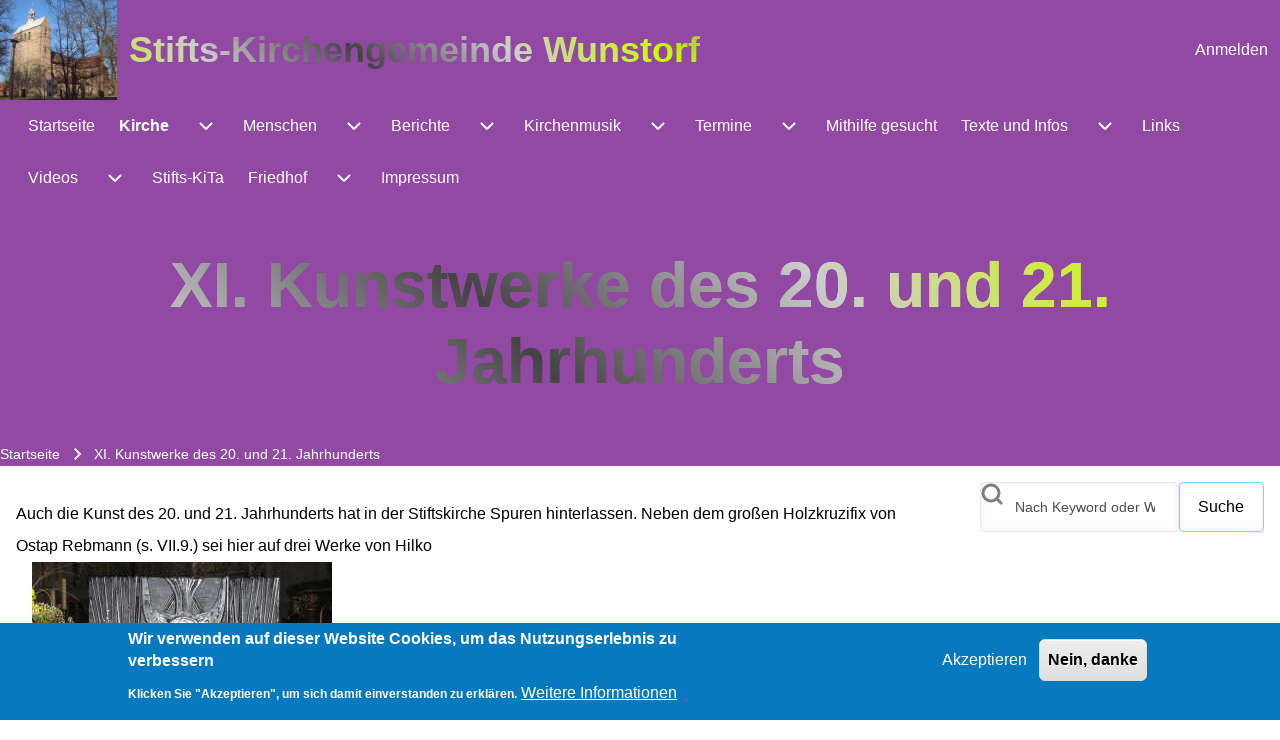

--- FILE ---
content_type: text/html; charset=UTF-8
request_url: https://stiftskirche-wunstorf.de/index.php/xi-kunstwerke-des-20-und-21-jahrhunderts
body_size: 20299
content:
<!DOCTYPE html>
<html lang="de" dir="ltr" class=" fs-16 gap-16">
  <head>
    <meta charset="utf-8" />
<meta name="geo.region" content="DE" />
<link rel="canonical" href="https://stiftskirche-wunstorf.de/index.php/xi-kunstwerke-des-20-und-21-jahrhunderts" />
<meta name="Generator" content="Drupal 10 (https://www.drupal.org)" />
<meta name="MobileOptimized" content="width" />
<meta name="HandheldFriendly" content="true" />
<meta name="viewport" content="width=device-width, initial-scale=1.0" />
<style>div#sliding-popup, div#sliding-popup .eu-cookie-withdraw-banner, .eu-cookie-withdraw-tab {background: #0779bf} div#sliding-popup.eu-cookie-withdraw-wrapper { background: transparent; } #sliding-popup h1, #sliding-popup h2, #sliding-popup h3, #sliding-popup p, #sliding-popup label, #sliding-popup div, .eu-cookie-compliance-more-button, .eu-cookie-compliance-secondary-button, .eu-cookie-withdraw-tab { color: #ffffff;} .eu-cookie-withdraw-tab { border-color: #ffffff;}</style>
<link rel="icon" href="/sites/default/files/favicon_0.ico" type="image/vnd.microsoft.icon" />

    <title>XI. Kunstwerke des 20. und 21. Jahrhunderts | Stifts-Kirchengemeinde Wunstorf</title>
    <link rel="stylesheet" media="all" href="/sites/default/files/css/css_MEcoUpFC9Y80Zb5nq1-L0W5q0Zs1vuQmqnbebtJNoqM.css?delta=0&amp;language=de&amp;theme=solo_subtheme&amp;include=[base64]" />
<link rel="stylesheet" media="all" href="/sites/default/files/css/css_gnUQGthFdEzvJjltVAaSi2NlNhvUKurZ_535i-N-3Sw.css?delta=1&amp;language=de&amp;theme=solo_subtheme&amp;include=[base64]" />

    
  </head>
  <body class="path-node-14 path-node page-node-type-kirche">
                    
    
      <div class="dialog-off-canvas-main-canvas" data-off-canvas-main-canvas>
    
<!-- Start: Page Wrapper -->

<div id="page-wrapper" class="page-wrapper sw-1600 sb-992 mn-992 animate-title-starry-glide pt-center solo__bc-scroll"  style="--r-bg:#9149a3;--r-tx:#ffffff;--r-h1:#ffffff;--r-lk:#ffffff;--r-lk-h:#ffff80;--r-br:#9149a3;--r-bg-fr:#9149a3;--r-tx-lk:#ffffff;--r-tx-lk-h:#ffff80;--r-bg-lk:#9149a3;--r-bg-lk-h:#9149a3;--r-tx-bt:#ffffff;--r-tx-bt-h:#ffff80;--r-bg-bt:#9149a3;--r-bg-bt-h:#9149a3">

            
    
  
  
          <!-- Start: Header -->
    <header id="header" class="solo-outer lone header animate-site-starry-glide" role="banner" aria-label="Site header" style="--r-bg:#9149a3;--r-bg-fr:#9149a3;--r-bg-lk:#9149a3;--r-bg-bt:#9149a3">
      <div id="header-inner" class="solo-inner solo-col solo-col-1 header-inner">

        
        
                                <nav  id="block-solo-subtheme-account-menu" class="block block-menu navigation menu--account" aria-labelledby="block-solo-subtheme-account-menu-menu" role="navigation">

                    
    <h2 class="visually-hidden block__title" id="block-solo-subtheme-account-menu-menu">User account menu</h2>
    
  
        <div class="solo-clear solo-menu navigation-default solo-account-menu"
     aria-label="User account menu"
     data-menu-name="account">
                            <ul  class="navigation__menubar navigation__default navigation__menubar-account"
             id="account-menubar" role="menubar" data-menu-level="1" aria-orientation="horizontal">
                                
                                    
                                                    
                                                
                                                
            
            
                                                
                                                   <li class="btn-animate nav__menu-item nav__menu-item-account nav__menubar-item link-only" role='none' data-link-type="link">
                                                                            
                                                                                        <a href="/index.php/user/login?current=/xi-kunstwerke-des-20-und-21-jahrhunderts" class="nav__menu-link nav__menu-link-account" role="menuitem" tabindex="-1" data-drupal-link-system-path="user/login" data-inactive="true">                <span class="menu__url-title">Anmelden</span>
              </a>
                                                                            </li>
                    </ul>

</div>

  </nav>


<section id="block-solo-subtheme-branding" class="solo-clear solo-block block-system block-system-branding-block">
          
        
  
  
<div class="branding-wrapper">
    <div class="branding-first">
      <a class="site-logo" href="/index.php/" title="Startseite" rel="Startseite">
      <img src="/sites/default/files/stift8_1.jpg" class="site-logo-img" alt="Startseite" />
    </a>
  
    </div>
  
    <div class="branding-second site-name-outer">
          <div class="site-name">
        <a class="site-name-link" href="/index.php/" title="Startseite" rel="Startseite">
        Stifts-Kirchengemeinde Wunstorf
      </a>
      </div>
    
      </div>
  
</div>
</section>


        
      </div>
    </header>
    <!-- End: Header -->
          <!-- Start: Primary Menu -->
    <div id="primary-menu" class="solo-outer lone main-navigation-wrapper primary-menu menu--justify" role="navigation" aria-label="Main Navigation" style="--r-bg:#9149a3;--r-tx:#ffffff;--r-h1:#ffffff;--r-lk:#ffffff;--r-lk-h:#ffff00;--r-br:#9149a3;--r-bg-fr:#ffff80;--r-tx-lk:#ffffff;--r-tx-lk-h:#ffff00;--r-bg-lk:#9149a3;--r-bg-lk-h:#800080;--r-tx-bt:#ffffff;--r-tx-bt-h:#ffff00;--r-bg-bt:#9149a3;--r-bg-bt-h:#800080">
      <div id="primary-menu-inner" class="solo-inner solo-col solo-col-1 primary-menu-inner">
                    <nav  id="block-solo-subtheme-main-menu" class="block block-menu navigation menu--main" aria-labelledby="block-solo-subtheme-main-menu-menu" role="navigation">

                    
    <h2 class="visually-hidden block__title" id="block-solo-subtheme-main-menu-menu">Navigation</h2>
    
  
        <div class="solo-clear solo-menu navigation-responsive navigation-primary-responsive navigation-responsive-hover expand-right"
     aria-label="Navigation"
     data-menu-name="main"
     data-interaction-type="navigation-responsive-hover">
        <div class="mobile-nav hamburger-icon solo-block">
        <button class="solo-button-menu mobile-menubar-toggler-button"
                data-drupal-selector="mobile-menubar-toggler-button"
                tabindex='0'
                aria-label="Toggle main menu"
                aria-expanded="false"
                aria-controls="main-menubar--2"
                type="button">
            <span aria-hidden="true">      <svg width="60" height="40" viewbox="0 0 60 40">
    <g stroke-width="4" stroke-linecap="round" stroke-linejoin="round" fill="none" stroke="currentColor" class="svg-stroke">
      <path id="svg-top" d="M10,10 L50,10 Z"></path>
      <path id="svg-middle" d="M10,20 L50,20 Z"></path>
      <path id="svg-bottom" d="M10,30 L50,30 Z"></path>
    </g>
  </svg>
</span>
            <span class="visually-hidden">Toggle main menu</span>
        </button>
    </div>
            

    <ul class="navigation__menubar navigation__responsive navigation__primary navigation__menubar-main"  id="main-menubar--3" role="menubar" data-menu-level="1" aria-orientation="horizontal">
  
        
                      
                    
                
                
    
    
                
                   <li class="btn-animate nav__menu-item nav__menu-item-main nav__menubar-item link-only" role='none' data-link-type="link">
                                            
                                                        <a href="/index.php/" class="nav__menu-link nav__menu-link-main" role="menuitem" tabindex="-1" data-drupal-link-system-path="&lt;front&gt;" data-inactive="true">        <span class="menu__url-title">Startseite</span>
      </a>
                        
        </li>
    
            
                    
                
                
    
    
                
            <li class="btn-animate nav__menu-item nav__menu-item-main nav__menubar-item has-sub__menu link-and-button is-active" role='none' data-link-type="link">
                                    <a href="/index.php/kirche" class="nav__menu-link nav__menu-link-main url-added"tabindex="-1" data-drupal-link-system-path="node/2" role='menuitem'>
            <span class="menu__url-title-enabled">Kirche</span>
        </a>
        <button class="en-link dropdown-toggler dropdown-toggler-parent"  data-drupal-selector="main-sub-menu-2" role="menuitem" aria-controls="main-sub-menu-2" aria-haspopup="true" aria-expanded="false" tabindex="-1" type="button" data-menu-item-id="2">
            <span class="visually-hidden">Unternavigation von Kirche</span>
            <span class="toggler-icon dropdown-arrow">      <svg aria-hidden="true" width="24" height="24" viewbox="0 0 24 24" stroke-width="2" stroke-linecap="butt" stroke-linejoin="bevel" fill="none" stroke="currentColor" class="svg-stroke">
    <path d="M6 9l6 6 6-6"/>
  </svg>
</span>
        </button>
    
    
                        

    <ul class="sub__menu sub__menu-main" id="main-sub-menu-2" tabindex="-1"  id="main-submenu--3" role="menu" tabindex="-1" aria-hidden="true" data-menu-level="2" aria-orientation="vertical">
  
        
            
                    
                
                
    
    
                
                   <li class="btn-animate nav__menu-item nav__menu-item-main nav__submenu-item link-only" role='none' data-link-type="link">
                                            
                                                        <a href="/index.php/gottesdienste" class="nav__menu-link nav__menu-link-main" role="menuitem" tabindex="-1" data-drupal-link-system-path="node/187" data-inactive="true">        <span class="menu__url-title">Gottesdienste</span>
      </a>
                        
        </li>
    
            
                    
                
                
    
    
                
            <li class="btn-animate nav__menu-item nav__menu-item-main nav__submenu-item has-sub__menu link-and-button is-active" role='none' data-link-type="link">
                                    <a href="/index.php/stiftskirche" class="nav__menu-link nav__menu-link-main url-added"tabindex="-1" data-drupal-link-system-path="node/3" role='menuitem'>
            <span class="menu__url-title-enabled">Stiftskirche</span>
        </a>
        <button class="en-link dropdown-toggler dropdown-toggler-child"  data-drupal-selector="main-sub-menu-2--2" role="menuitem" aria-controls="main-sub-menu-2--2" aria-haspopup="true" aria-expanded="false" tabindex="-1" type="button" data-menu-item-id="2">
            <span class="visually-hidden">Unternavigation von Stiftskirche</span>
            <span class="toggler-icon dropdown-arrow">      <svg aria-hidden="true" width="24" height="24" viewbox="0 0 24 24" stroke-width="2" stroke-linecap="butt" stroke-linejoin="bevel" fill="none" stroke="currentColor" class="svg-stroke">
    <path d="M6 9l6 6 6-6"/>
  </svg>
</span>
        </button>
    
    
                        

    <ul class="sub__menu sub__menu-main" id="main-sub-menu-2--2" tabindex="-1"  id="main-submenu--4" role="menu" tabindex="-1" aria-hidden="true" data-menu-level="3" aria-orientation="vertical">
  
        
            
                    
                
                
    
    
                
                   <li class="btn-animate nav__menu-item nav__menu-item-main nav__submenu-item link-only" role='none' data-link-type="link">
                                            
                                                        <a href="/index.php/die-stiftskirche-bei-kerzenschein" class="nav__menu-link nav__menu-link-main" role="menuitem" tabindex="-1" data-drupal-link-system-path="node/3423" data-inactive="true">        <span class="menu__url-title">Die Stiftskirche bei Kerzenschein</span>
      </a>
                        
        </li>
    
            
                    
                
                
    
    
                
                   <li class="btn-animate nav__menu-item nav__menu-item-main nav__submenu-item link-only" role='none' data-link-type="link">
                                            
                                                        <a href="/index.php/i-die-stiftskirche-auf-einen-blick" class="nav__menu-link nav__menu-link-main" role="menuitem" tabindex="-1" data-drupal-link-system-path="node/4" data-inactive="true">        <span class="menu__url-title">I. Die Stiftskirche auf einen Blick</span>
      </a>
                        
        </li>
    
            
                    
                
                
    
    
                
                   <li class="btn-animate nav__menu-item nav__menu-item-main nav__submenu-item link-only" role='none' data-link-type="link">
                                            
                                                        <a href="/index.php/ii-die-tympana" class="nav__menu-link nav__menu-link-main" role="menuitem" tabindex="-1" data-drupal-link-system-path="node/5" data-inactive="true">        <span class="menu__url-title">II. Die Tympana</span>
      </a>
                        
        </li>
    
            
                    
                
                
    
    
                
                   <li class="btn-animate nav__menu-item nav__menu-item-main nav__submenu-item link-only" role='none' data-link-type="link">
                                            
                                                        <a href="/index.php/iii-grabplatten-und-epitaphien" class="nav__menu-link nav__menu-link-main" role="menuitem" tabindex="-1" data-drupal-link-system-path="node/6" data-inactive="true">        <span class="menu__url-title">III. Grabplatten und Epitaphien</span>
      </a>
                        
        </li>
    
            
                    
                
                
    
    
                
                   <li class="btn-animate nav__menu-item nav__menu-item-main nav__submenu-item link-only" role='none' data-link-type="link">
                                            
                                                        <a href="/index.php/iv-die-mittelalterlichen-darstellungen-der-kirchenpatrone-cosmas-und-damian" class="nav__menu-link nav__menu-link-main" role="menuitem" tabindex="-1" data-drupal-link-system-path="node/7" data-inactive="true">        <span class="menu__url-title">IV. Die Kirchenpatrone</span>
      </a>
                        
        </li>
    
            
                    
                
                
    
    
                
                   <li class="btn-animate nav__menu-item nav__menu-item-main nav__submenu-item link-only" role='none' data-link-type="link">
                                            
                                                        <a href="/index.php/v-der-verkuendigungsaltar" class="nav__menu-link nav__menu-link-main" role="menuitem" tabindex="-1" data-drupal-link-system-path="node/8" data-inactive="true">        <span class="menu__url-title">V. Der Verkündigungsaltar</span>
      </a>
                        
        </li>
    
            
                    
                
                
    
    
                
                   <li class="btn-animate nav__menu-item nav__menu-item-main nav__submenu-item link-only" role='none' data-link-type="link">
                                            
                                                        <a href="/index.php/vi-das-sakramentshaus-um-1500" class="nav__menu-link nav__menu-link-main" role="menuitem" tabindex="-1" data-drupal-link-system-path="node/9" data-inactive="true">        <span class="menu__url-title">VI. Das Sakramentshaus</span>
      </a>
                        
        </li>
    
            
                    
                
                
    
    
                
                   <li class="btn-animate nav__menu-item nav__menu-item-main nav__submenu-item link-only" role='none' data-link-type="link">
                                            
                                                        <a href="/index.php/vii-passionsdarstellungen-im-wunstorfer-stift" class="nav__menu-link nav__menu-link-main" role="menuitem" tabindex="-1" data-drupal-link-system-path="node/10" data-inactive="true">        <span class="menu__url-title">VII. Passionsdarstellungen</span>
      </a>
                        
        </li>
    
            
                    
                
                
    
    
                
                   <li class="btn-animate nav__menu-item nav__menu-item-main nav__submenu-item link-only" role='none' data-link-type="link">
                                            
                                                        <a href="/index.php/viii-die-glocken" class="nav__menu-link nav__menu-link-main" role="menuitem" tabindex="-1" data-drupal-link-system-path="node/11" data-inactive="true">        <span class="menu__url-title">VIII. Die Glocken</span>
      </a>
                        
        </li>
    
            
                    
                
                
    
    
                
                   <li class="btn-animate nav__menu-item nav__menu-item-main nav__submenu-item link-only" role='none' data-link-type="link">
                                            
                                                        <a href="/index.php/ix-die-eduard-meyer-orgel" class="nav__menu-link nav__menu-link-main" role="menuitem" tabindex="-1" data-drupal-link-system-path="node/12" data-inactive="true">        <span class="menu__url-title">IX. Die Orgel</span>
      </a>
                        
        </li>
    
            
                    
                
                
    
    
                
                   <li class="btn-animate nav__menu-item nav__menu-item-main nav__submenu-item link-only" role='none' data-link-type="link">
                                            
                                                        <a href="/index.php/x-saeulen-und-ornamente" class="nav__menu-link nav__menu-link-main" role="menuitem" tabindex="-1" data-drupal-link-system-path="node/13" data-inactive="true">        <span class="menu__url-title">X. Säulen und Ornamente</span>
      </a>
                        
        </li>
    
            
                    
                
                
    
    
                
                   <li class="btn-animate nav__menu-item nav__menu-item-main nav__submenu-item link-only is-active" role='none' data-link-type="link">
                                            
                                                        <a href="/index.php/xi-kunstwerke-des-20-und-21-jahrhunderts" class="nav__menu-link nav__menu-link-main is-active" role="menuitem" tabindex="-1" data-drupal-link-system-path="node/14" aria-current="page">        <span class="menu__url-title">XI. Kunstwerke des 20. und 21. Jhd</span>
      </a>
                        
        </li>
    
            
                    
                
                
    
    
                
                   <li class="btn-animate nav__menu-item nav__menu-item-main nav__submenu-item link-only" role='none' data-link-type="link">
                                            
                                                        <a href="/index.php/das-stift-wunstorf-wird-1150" class="nav__menu-link nav__menu-link-main" role="menuitem" tabindex="-1" data-drupal-link-system-path="node/2951" data-inactive="true">        <span class="menu__url-title">Virtuelle Ausstellung</span>
      </a>
                        
        </li>
      </ul>
 
        </li>
    
            
                    
                
                
    
    
                
                   <li class="btn-animate nav__menu-item nav__menu-item-main nav__submenu-item link-only" role='none' data-link-type="link">
                                            
                                                        <a href="/index.php/stadtkirche" class="nav__menu-link nav__menu-link-main" role="menuitem" tabindex="-1" data-drupal-link-system-path="node/22" data-inactive="true">        <span class="menu__url-title">Stadtkirche</span>
      </a>
                        
        </li>
    
            
                    
                
                
    
    
                
                   <li class="btn-animate nav__menu-item nav__menu-item-main nav__submenu-item link-only" role='none' data-link-type="link">
                                            
                                                        <a href="/index.php/das-gemeindehaus" class="nav__menu-link nav__menu-link-main" role="menuitem" tabindex="-1" data-drupal-link-system-path="node/23" data-inactive="true">        <span class="menu__url-title">Das Gemeindehaus</span>
      </a>
                        
        </li>
    
            
                    
                
                
    
    
                
                   <li class="btn-animate nav__menu-item nav__menu-item-main nav__submenu-item link-only" role='none' data-link-type="link">
                                            
                                                        <a href="/index.php/gemeindebuero" class="nav__menu-link nav__menu-link-main" role="menuitem" tabindex="-1" data-drupal-link-system-path="node/24" data-inactive="true">        <span class="menu__url-title">Gemeindebüro</span>
      </a>
                        
        </li>
      </ul>
 
        </li>
    
            
                    
                
                
    
    
                
            <li class="btn-animate nav__menu-item nav__menu-item-main nav__menubar-item has-sub__menu link-and-button" role='none' data-link-type="link">
                                    <a href="/index.php/menschen" class="nav__menu-link nav__menu-link-main url-added"tabindex="-1" data-drupal-link-system-path="node/26" role='menuitem'>
            <span class="menu__url-title-enabled">Menschen</span>
        </a>
        <button class="en-link dropdown-toggler dropdown-toggler-parent"  data-drupal-selector="main-sub-menu-3--3" role="menuitem" aria-controls="main-sub-menu-3--3" aria-haspopup="true" aria-expanded="false" tabindex="-1" type="button" data-menu-item-id="3">
            <span class="visually-hidden">Unternavigation von Menschen</span>
            <span class="toggler-icon dropdown-arrow">      <svg aria-hidden="true" width="24" height="24" viewbox="0 0 24 24" stroke-width="2" stroke-linecap="butt" stroke-linejoin="bevel" fill="none" stroke="currentColor" class="svg-stroke">
    <path d="M6 9l6 6 6-6"/>
  </svg>
</span>
        </button>
    
    
                        

    <ul class="sub__menu sub__menu-main" id="main-sub-menu-3--3" tabindex="-1"  id="main-submenu--5" role="menu" tabindex="-1" aria-hidden="true" data-menu-level="2" aria-orientation="vertical">
  
        
            
                    
                
                
    
    
                
                   <li class="btn-animate nav__menu-item nav__menu-item-main nav__submenu-item link-only" role='none' data-link-type="link">
                                            
                                                        <a href="/index.php/unser-team" class="nav__menu-link nav__menu-link-main" role="menuitem" tabindex="-1" data-drupal-link-system-path="node/27" data-inactive="true">        <span class="menu__url-title">Unser Team</span>
      </a>
                        
        </li>
    
            
                    
                
                
    
    
                
            <li class="btn-animate nav__menu-item nav__menu-item-main nav__submenu-item has-sub__menu link-and-button" role='none' data-link-type="link">
                                    <a href="/index.php/kv-2024-2030" class="nav__menu-link nav__menu-link-main url-added"tabindex="-1" data-drupal-link-system-path="node/5656" role='menuitem'>
            <span class="menu__url-title-enabled">Kirchenvorstand 2024-2030</span>
        </a>
        <button class="en-link dropdown-toggler dropdown-toggler-child"  data-drupal-selector="main-sub-menu-2--4" role="menuitem" aria-controls="main-sub-menu-2--4" aria-haspopup="true" aria-expanded="false" tabindex="-1" type="button" data-menu-item-id="2">
            <span class="visually-hidden">Unternavigation von Kirchenvorstand 2024-2030</span>
            <span class="toggler-icon dropdown-arrow">      <svg aria-hidden="true" width="24" height="24" viewbox="0 0 24 24" stroke-width="2" stroke-linecap="butt" stroke-linejoin="bevel" fill="none" stroke="currentColor" class="svg-stroke">
    <path d="M6 9l6 6 6-6"/>
  </svg>
</span>
        </button>
    
    
                        

    <ul class="sub__menu sub__menu-main" id="main-sub-menu-2--4" tabindex="-1"  id="main-submenu--6" role="menu" tabindex="-1" aria-hidden="true" data-menu-level="3" aria-orientation="vertical">
  
        
            
                    
                
                
    
    
                
                   <li class="btn-animate nav__menu-item nav__menu-item-main nav__submenu-item link-only" role='none' data-link-type="link">
                                            
                                                        <a href="/index.php/kv-protokolle-0" class="nav__menu-link nav__menu-link-main" role="menuitem" tabindex="-1" data-drupal-link-system-path="node/6438" data-inactive="true">        <span class="menu__url-title">KV-Protokolle</span>
      </a>
                        
        </li>
    
            
                    
                
                
    
    
                
                   <li class="btn-animate nav__menu-item nav__menu-item-main nav__submenu-item link-only" role='none' data-link-type="link">
                                            
                                                        <a href="/index.php/kirchenkreissynode" class="nav__menu-link nav__menu-link-main" role="menuitem" tabindex="-1" data-drupal-link-system-path="node/30" data-inactive="true">        <span class="menu__url-title">Kirchenkreissynode</span>
      </a>
                        
        </li>
      </ul>
 
        </li>
    
            
                    
                
                
    
    
                
            <li class="btn-animate nav__menu-item nav__menu-item-main nav__submenu-item has-sub__menu link-and-button" role='none' data-link-type="link">
                                    <a href="/index.php/kirchenvorstand-2018-2024" class="nav__menu-link nav__menu-link-main url-added"tabindex="-1" data-drupal-link-system-path="node/28" role='menuitem'>
            <span class="menu__url-title-enabled">Kirchenvorstand 2018-2024</span>
        </a>
        <button class="en-link dropdown-toggler dropdown-toggler-child"  data-drupal-selector="main-sub-menu-3--4" role="menuitem" aria-controls="main-sub-menu-3--4" aria-haspopup="true" aria-expanded="false" tabindex="-1" type="button" data-menu-item-id="3">
            <span class="visually-hidden">Unternavigation von Kirchenvorstand 2018-2024</span>
            <span class="toggler-icon dropdown-arrow">      <svg aria-hidden="true" width="24" height="24" viewbox="0 0 24 24" stroke-width="2" stroke-linecap="butt" stroke-linejoin="bevel" fill="none" stroke="currentColor" class="svg-stroke">
    <path d="M6 9l6 6 6-6"/>
  </svg>
</span>
        </button>
    
    
                        

    <ul class="sub__menu sub__menu-main" id="main-sub-menu-3--4" tabindex="-1"  id="main-submenu--7" role="menu" tabindex="-1" aria-hidden="true" data-menu-level="3" aria-orientation="vertical">
  
        
            
                    
                
                
    
    
                
                   <li class="btn-animate nav__menu-item nav__menu-item-main nav__submenu-item link-only" role='none' data-link-type="link">
                                            
                                                        <a href="/index.php/kv-protokolle" class="nav__menu-link nav__menu-link-main" role="menuitem" tabindex="-1" data-drupal-link-system-path="node/29" data-inactive="true">        <span class="menu__url-title">KV-Protokolle</span>
      </a>
                        
        </li>
      </ul>
 
        </li>
    
            
                    
                
                
    
    
                
            <li class="btn-animate nav__menu-item nav__menu-item-main nav__submenu-item has-sub__menu link-and-button" role='none' data-link-type="link">
                                    <a href="/index.php/angebote-fuer-kinder-und-jugendliche" class="nav__menu-link nav__menu-link-main url-added"tabindex="-1" data-drupal-link-system-path="node/31" role='menuitem'>
            <span class="menu__url-title-enabled">Kinder und Jugendliche</span>
        </a>
        <button class="en-link dropdown-toggler dropdown-toggler-child"  data-drupal-selector="main-sub-menu-4--3" role="menuitem" aria-controls="main-sub-menu-4--3" aria-haspopup="true" aria-expanded="false" tabindex="-1" type="button" data-menu-item-id="4">
            <span class="visually-hidden">Unternavigation von Kinder und Jugendliche</span>
            <span class="toggler-icon dropdown-arrow">      <svg aria-hidden="true" width="24" height="24" viewbox="0 0 24 24" stroke-width="2" stroke-linecap="butt" stroke-linejoin="bevel" fill="none" stroke="currentColor" class="svg-stroke">
    <path d="M6 9l6 6 6-6"/>
  </svg>
</span>
        </button>
    
    
                        

    <ul class="sub__menu sub__menu-main" id="main-sub-menu-4--3" tabindex="-1"  id="main-submenu--8" role="menu" tabindex="-1" aria-hidden="true" data-menu-level="3" aria-orientation="vertical">
  
        
            
                    
                
                
    
    
                
            <li class="btn-animate nav__menu-item nav__menu-item-main nav__submenu-item has-sub__menu link-and-button" role='none' data-link-type="link">
                                    <a href="/index.php/konfirmation" class="nav__menu-link nav__menu-link-main url-added"tabindex="-1" data-drupal-link-system-path="node/33" role='menuitem'>
            <span class="menu__url-title-enabled">Konfirmation</span>
        </a>
        <button class="en-link dropdown-toggler dropdown-toggler-child"  data-drupal-selector="main-sub-menu-1--7" role="menuitem" aria-controls="main-sub-menu-1--7" aria-haspopup="true" aria-expanded="false" tabindex="-1" type="button" data-menu-item-id="1">
            <span class="visually-hidden">Unternavigation von Konfirmation</span>
            <span class="toggler-icon dropdown-arrow">      <svg aria-hidden="true" width="24" height="24" viewbox="0 0 24 24" stroke-width="2" stroke-linecap="butt" stroke-linejoin="bevel" fill="none" stroke="currentColor" class="svg-stroke">
    <path d="M6 9l6 6 6-6"/>
  </svg>
</span>
        </button>
    
    
                        

    <ul class="sub__menu sub__menu-main" id="main-sub-menu-1--7" tabindex="-1"  id="main-submenu--9" role="menu" tabindex="-1" aria-hidden="true" data-menu-level="4" aria-orientation="vertical">
  
        
            
                    
                
                
    
    
                
                   <li class="btn-animate nav__menu-item nav__menu-item-main nav__submenu-item link-only" role='none' data-link-type="link">
                                            
                                                        <a href="/index.php/ordnung-fuer-die-konfirmandenarbeit-der-ev-luth-stifts-kirchengemeinde-wunstorf" class="nav__menu-link nav__menu-link-main" role="menuitem" tabindex="-1" data-drupal-link-system-path="node/34" data-inactive="true">        <span class="menu__url-title">Konfirmandenordnung</span>
      </a>
                        
        </li>
    
            
                    
                
                
    
    
                
                   <li class="btn-animate nav__menu-item nav__menu-item-main nav__submenu-item link-only" role='none' data-link-type="link">
                                            
                                                        <a href="/index.php/konfirmandenunterricht-am-sonntag" class="nav__menu-link nav__menu-link-main" role="menuitem" tabindex="-1" data-drupal-link-system-path="node/35" data-inactive="true">        <span class="menu__url-title">Sonntagsunterricht</span>
      </a>
                        
        </li>
    
            
                    
                
                
    
    
                
            <li class="btn-animate nav__menu-item nav__menu-item-main nav__submenu-item has-sub__menu link-and-button" role='none' data-link-type="link">
                                    <a href="/index.php/jahrgang-2022-2024" class="nav__menu-link nav__menu-link-main url-added"tabindex="-1" data-drupal-link-system-path="node/40" role='menuitem'>
            <span class="menu__url-title-enabled">Jahrgang 2022-2024</span>
        </a>
        <button class="en-link dropdown-toggler dropdown-toggler-child"  data-drupal-selector="main-sub-menu-3--5" role="menuitem" aria-controls="main-sub-menu-3--5" aria-haspopup="true" aria-expanded="false" tabindex="-1" type="button" data-menu-item-id="3">
            <span class="visually-hidden">Unternavigation von Jahrgang 2022-2024</span>
            <span class="toggler-icon dropdown-arrow">      <svg aria-hidden="true" width="24" height="24" viewbox="0 0 24 24" stroke-width="2" stroke-linecap="butt" stroke-linejoin="bevel" fill="none" stroke="currentColor" class="svg-stroke">
    <path d="M6 9l6 6 6-6"/>
  </svg>
</span>
        </button>
    
    
                        

    <ul class="sub__menu sub__menu-main" id="main-sub-menu-3--5" tabindex="-1"  id="main-submenu--10" role="menu" tabindex="-1" aria-hidden="true" data-menu-level="5" aria-orientation="vertical">
  
        
            
                    
                
                
    
    
                
                   <li class="btn-animate nav__menu-item nav__menu-item-main nav__submenu-item link-only" role='none' data-link-type="link">
                                            
                                                        <a href="/index.php/kfs-2023" class="nav__menu-link nav__menu-link-main" role="menuitem" tabindex="-1" data-drupal-link-system-path="node/4962" data-inactive="true">        <span class="menu__url-title">KFS 2023</span>
      </a>
                        
        </li>
      </ul>
 
        </li>
    
            
                    
                
                
    
    
                
                   <li class="btn-animate nav__menu-item nav__menu-item-main nav__submenu-item link-only" role='none' data-link-type="link">
                                            
                                                        <a href="/index.php/jahrgang-2024-2026" class="nav__menu-link nav__menu-link-main" role="menuitem" tabindex="-1" data-drupal-link-system-path="node/6339" data-inactive="true">        <span class="menu__url-title">Jahrgang 2024-2026</span>
      </a>
                        
        </li>
    
            
                    
                
                
    
    
                
                   <li class="btn-animate nav__menu-item nav__menu-item-main nav__submenu-item link-only" role='none' data-link-type="link">
                                            
                                                        <a href="/index.php/jahrgang-2023-2025" class="nav__menu-link nav__menu-link-main" role="menuitem" tabindex="-1" data-drupal-link-system-path="node/4323" data-inactive="true">        <span class="menu__url-title">Jahrgang 2025-2027</span>
      </a>
                        
        </li>
      </ul>
 
        </li>
    
            
                    
                
                
    
    
                
                   <li class="btn-animate nav__menu-item nav__menu-item-main nav__submenu-item link-only" role='none' data-link-type="link">
                                            
                                                        <a href="/index.php/jugendgottesdienst" class="nav__menu-link nav__menu-link-main" role="menuitem" tabindex="-1" data-drupal-link-system-path="node/41" data-inactive="true">        <span class="menu__url-title">Jugendgottesdienst</span>
      </a>
                        
        </li>
    
            
                    
                
                
    
    
                
                   <li class="btn-animate nav__menu-item nav__menu-item-main nav__submenu-item link-only" role='none' data-link-type="link">
                                            
                                                        <a href="/index.php/kindergottesdienst-und-familiengottesdienst" class="nav__menu-link nav__menu-link-main" role="menuitem" tabindex="-1" data-drupal-link-system-path="node/32" data-inactive="true">        <span class="menu__url-title">Kindergottesdienst und -Team</span>
      </a>
                        
        </li>
    
            
                    
                
                
    
    
                
                   <li class="btn-animate nav__menu-item nav__menu-item-main nav__submenu-item link-only external-link" role='none' data-link-type="link">
                                            
                                        <a href="http://www.cpd-wunstorf.de/" class="nav__menu-link nav__menu-link-main"
                   role="menuitem"
                   tabindex="-1"
                   target="_blank"
                   rel="noopener"
                   data-drupal-link-system-path="http://www.cpd-wunstorf.de/">
                            <span class="menu__url-title">Pfadfinder</span>
      
                    <span class="visually-hidden">(opens in new tab)</span>
                </a>
                        
        </li>
    
            
                    
                
                
    
    
                
                   <li class="btn-animate nav__menu-item nav__menu-item-main nav__submenu-item link-only" role='none' data-link-type="link">
                                            
                                                        <a href="/index.php/traineeprogramm-fuer-jugendliche-nach-der-konfirmation" class="nav__menu-link nav__menu-link-main" role="menuitem" tabindex="-1" data-drupal-link-system-path="node/4900" data-inactive="true">        <span class="menu__url-title">Traineeprogramm</span>
      </a>
                        
        </li>
    
            
                    
                
                
    
    
                
                   <li class="btn-animate nav__menu-item nav__menu-item-main nav__submenu-item link-only" role='none' data-link-type="link">
                                            
                                                        <a href="/index.php/hausaufgabenhilfe-rueckenwind" class="nav__menu-link nav__menu-link-main" role="menuitem" tabindex="-1" data-drupal-link-system-path="node/42" data-inactive="true">        <span class="menu__url-title">Hausaufgabenhilfe „Rückenwind“</span>
      </a>
                        
        </li>
    
            
                    
                
                
    
    
                
                   <li class="btn-animate nav__menu-item nav__menu-item-main nav__submenu-item link-only" role='none' data-link-type="link">
                                            
                                                        <a href="/index.php/krippenspiel" class="nav__menu-link nav__menu-link-main" role="menuitem" tabindex="-1" data-drupal-link-system-path="node/43" data-inactive="true">        <span class="menu__url-title">Krippenspiel</span>
      </a>
                        
        </li>
    
            
                    
                
                
    
    
                
                   <li class="btn-animate nav__menu-item nav__menu-item-main nav__submenu-item link-only" role='none' data-link-type="link">
                                            
                                                        <a href="/index.php/jugendfreizeiten" class="nav__menu-link nav__menu-link-main" role="menuitem" tabindex="-1" data-drupal-link-system-path="node/45" data-inactive="true">        <span class="menu__url-title">Jugendfreizeiten</span>
      </a>
                        
        </li>
    
            
                    
                
                
    
    
                
                   <li class="btn-animate nav__menu-item nav__menu-item-main nav__submenu-item link-only" role='none' data-link-type="link">
                                            
                                                        <a href="/index.php/andere-jugendseiten" class="nav__menu-link nav__menu-link-main" role="menuitem" tabindex="-1" data-drupal-link-system-path="node/48" data-inactive="true">        <span class="menu__url-title">andere Jugendseiten</span>
      </a>
                        
        </li>
    
            
                    
                
                
    
    
                
                   <li class="btn-animate nav__menu-item nav__menu-item-main nav__submenu-item link-only" role='none' data-link-type="link">
                                            
                                                        <a href="/index.php/actionbound-spiel-zum-advent" class="nav__menu-link nav__menu-link-main" role="menuitem" tabindex="-1" data-drupal-link-system-path="node/44" data-inactive="true">        <span class="menu__url-title">Actionbound - Advent</span>
      </a>
                        
        </li>
      </ul>
 
        </li>
    
            
                    
                
                
    
    
                
            <li class="btn-animate nav__menu-item nav__menu-item-main nav__submenu-item has-sub__menu link-and-button" role='none' data-link-type="link">
                                    <a href="/index.php/angebote-fuer-erwachsene" class="nav__menu-link nav__menu-link-main url-added"tabindex="-1" data-drupal-link-system-path="node/1839" role='menuitem'>
            <span class="menu__url-title-enabled">Erwachsene</span>
        </a>
        <button class="en-link dropdown-toggler dropdown-toggler-child"  data-drupal-selector="main-sub-menu-5--5" role="menuitem" aria-controls="main-sub-menu-5--5" aria-haspopup="true" aria-expanded="false" tabindex="-1" type="button" data-menu-item-id="5">
            <span class="visually-hidden">Unternavigation von Erwachsene</span>
            <span class="toggler-icon dropdown-arrow">      <svg aria-hidden="true" width="24" height="24" viewbox="0 0 24 24" stroke-width="2" stroke-linecap="butt" stroke-linejoin="bevel" fill="none" stroke="currentColor" class="svg-stroke">
    <path d="M6 9l6 6 6-6"/>
  </svg>
</span>
        </button>
    
    
                        

    <ul class="sub__menu sub__menu-main" id="main-sub-menu-5--5" tabindex="-1"  id="main-submenu--11" role="menu" tabindex="-1" aria-hidden="true" data-menu-level="3" aria-orientation="vertical">
  
        
            
                    
                
                
    
    
                
                   <li class="btn-animate nav__menu-item nav__menu-item-main nav__submenu-item link-only external-link" role='none' data-link-type="link">
                                            
                                        <a href="http://www.kirche-neustadt-wunstorf.de/glaubenbildenreisen" class="nav__menu-link nav__menu-link-main"
                   role="menuitem"
                   tabindex="-1"
                   target="_blank"
                   rel="noopener"
                   data-drupal-link-system-path="http://www.kirche-neustadt-wunstorf.de/glaubenbildenreisen">
                            <span class="menu__url-title">Glauben.Bilden.Reisen</span>
      
                    <span class="visually-hidden">(opens in new tab)</span>
                </a>
                        
        </li>
    
            
                    
                
                
    
    
                
                   <li class="btn-animate nav__menu-item nav__menu-item-main nav__submenu-item link-only" role='none' data-link-type="link">
                                            
                                                        <a href="/index.php/kirchenkaffee" class="nav__menu-link nav__menu-link-main" role="menuitem" tabindex="-1" data-drupal-link-system-path="node/1843" data-inactive="true">        <span class="menu__url-title">Kirchenkaffee</span>
      </a>
                        
        </li>
    
            
                    
                
                
    
    
                
                   <li class="btn-animate nav__menu-item nav__menu-item-main nav__submenu-item link-only" role='none' data-link-type="link">
                                            
                                                        <a href="/index.php/landeskirchliche-gemeinschaft-lkg" class="nav__menu-link nav__menu-link-main" role="menuitem" tabindex="-1" data-drupal-link-system-path="node/1844" data-inactive="true">        <span class="menu__url-title">Landeskirchliche Gemeinschaft</span>
      </a>
                        
        </li>
    
            
                    
                
                
    
    
                
            <li class="btn-animate nav__menu-item nav__menu-item-main nav__submenu-item has-sub__menu link-and-button" role='none' data-link-type="link">
                                    <a href="/index.php/der-maennerkreis" class="nav__menu-link nav__menu-link-main url-added"tabindex="-1" data-drupal-link-system-path="node/1845" role='menuitem'>
            <span class="menu__url-title-enabled">Der Männerkreis</span>
        </a>
        <button class="en-link dropdown-toggler dropdown-toggler-child"  data-drupal-selector="main-sub-menu-4--6" role="menuitem" aria-controls="main-sub-menu-4--6" aria-haspopup="true" aria-expanded="false" tabindex="-1" type="button" data-menu-item-id="4">
            <span class="visually-hidden">Unternavigation von Der Männerkreis</span>
            <span class="toggler-icon dropdown-arrow">      <svg aria-hidden="true" width="24" height="24" viewbox="0 0 24 24" stroke-width="2" stroke-linecap="butt" stroke-linejoin="bevel" fill="none" stroke="currentColor" class="svg-stroke">
    <path d="M6 9l6 6 6-6"/>
  </svg>
</span>
        </button>
    
    
                        

    <ul class="sub__menu sub__menu-main" id="main-sub-menu-4--6" tabindex="-1"  id="main-submenu--12" role="menu" tabindex="-1" aria-hidden="true" data-menu-level="4" aria-orientation="vertical">
  
        
            
                    
                
                
    
    
                
                   <li class="btn-animate nav__menu-item nav__menu-item-main nav__submenu-item link-only" role='none' data-link-type="link">
                                            
                                                        <a href="/index.php/arbeitskreis-verkehrskonzept-wunstorf" class="nav__menu-link nav__menu-link-main" role="menuitem" tabindex="-1" data-drupal-link-system-path="node/1846" data-inactive="true">        <span class="menu__url-title">Arbeitskreis Verkehrskonzept</span>
      </a>
                        
        </li>
    
            
                    
                
                
    
    
                
                   <li class="btn-animate nav__menu-item nav__menu-item-main nav__submenu-item link-only" role='none' data-link-type="link">
                                            
                                                        <a href="/index.php/earth-all" class="nav__menu-link nav__menu-link-main" role="menuitem" tabindex="-1" data-drupal-link-system-path="node/6154" data-inactive="true">        <span class="menu__url-title">Earth for all</span>
      </a>
                        
        </li>
      </ul>
 
        </li>
    
            
                    
                
                
    
    
                
                   <li class="btn-animate nav__menu-item nav__menu-item-main nav__submenu-item link-only" role='none' data-link-type="link">
                                            
                                                        <a href="/index.php/frauenfruehstueck-auf-dem-stiftshuegel-6" class="nav__menu-link nav__menu-link-main" role="menuitem" tabindex="-1" data-drupal-link-system-path="node/6374" data-inactive="true">        <span class="menu__url-title">Frauenfrühstück</span>
      </a>
                        
        </li>
    
            
                    
                
                
    
    
                
                   <li class="btn-animate nav__menu-item nav__menu-item-main nav__submenu-item link-only" role='none' data-link-type="link">
                                            
                                                        <a href="/index.php/der-muetterkreis" class="nav__menu-link nav__menu-link-main" role="menuitem" tabindex="-1" data-drupal-link-system-path="node/1848" data-inactive="true">        <span class="menu__url-title">Der Mütterkreis</span>
      </a>
                        
        </li>
    
            
                    
                
                
    
    
                
                   <li class="btn-animate nav__menu-item nav__menu-item-main nav__submenu-item link-only" role='none' data-link-type="link">
                                            
                                                        <a href="/index.php/qualitaetsentwicklungsteam-qe" class="nav__menu-link nav__menu-link-main" role="menuitem" tabindex="-1" data-drupal-link-system-path="node/1849" data-inactive="true">        <span class="menu__url-title">Qualitätsentwicklungsteam</span>
      </a>
                        
        </li>
    
            
                    
                
                
    
    
                
                   <li class="btn-animate nav__menu-item nav__menu-item-main nav__submenu-item link-only" role='none' data-link-type="link">
                                            
                                                        <a href="/index.php/die-spielgemeinde-stellt-sich-vor" class="nav__menu-link nav__menu-link-main" role="menuitem" tabindex="-1" data-drupal-link-system-path="node/1850" data-inactive="true">        <span class="menu__url-title">Spiel!Gemeinde</span>
      </a>
                        
        </li>
    
            
                    
                
                
    
    
                
                   <li class="btn-animate nav__menu-item nav__menu-item-main nav__submenu-item link-only" role='none' data-link-type="link">
                                            
                                                        <a href="/index.php/oekumenische-frauengruppe" class="nav__menu-link nav__menu-link-main" role="menuitem" tabindex="-1" data-drupal-link-system-path="node/1851" data-inactive="true">        <span class="menu__url-title">Ökumenische Frauengruppe</span>
      </a>
                        
        </li>
    
            
                    
                
                
    
    
                
                   <li class="btn-animate nav__menu-item nav__menu-item-main nav__submenu-item link-only external-link" role='none' data-link-type="link">
                                            
                                        <a href="https://www.forum-stadtkirche.de/" class="nav__menu-link nav__menu-link-main"
                   role="menuitem"
                   tabindex="-1"
                   target="_blank"
                   rel="noopener"
                   data-drupal-link-system-path="https://www.forum-stadtkirche.de/">
                            <span class="menu__url-title">Forum Stadtkirche e.V.</span>
      
                    <span class="visually-hidden">(opens in new tab)</span>
                </a>
                        
        </li>
      </ul>
 
        </li>
    
            
                    
                
                
    
    
                
            <li class="btn-animate nav__menu-item nav__menu-item-main nav__submenu-item has-sub__menu link-and-button" role='none' data-link-type="link">
                                    <a href="/index.php/angebote-fuer-senioren" class="nav__menu-link nav__menu-link-main url-added"tabindex="-1" data-drupal-link-system-path="node/1852" role='menuitem'>
            <span class="menu__url-title-enabled">Senioren</span>
        </a>
        <button class="en-link dropdown-toggler dropdown-toggler-child"  data-drupal-selector="main-sub-menu-6--4" role="menuitem" aria-controls="main-sub-menu-6--4" aria-haspopup="true" aria-expanded="false" tabindex="-1" type="button" data-menu-item-id="6">
            <span class="visually-hidden">Unternavigation von Senioren</span>
            <span class="toggler-icon dropdown-arrow">      <svg aria-hidden="true" width="24" height="24" viewbox="0 0 24 24" stroke-width="2" stroke-linecap="butt" stroke-linejoin="bevel" fill="none" stroke="currentColor" class="svg-stroke">
    <path d="M6 9l6 6 6-6"/>
  </svg>
</span>
        </button>
    
    
                        

    <ul class="sub__menu sub__menu-main" id="main-sub-menu-6--4" tabindex="-1"  id="main-submenu--13" role="menu" tabindex="-1" aria-hidden="true" data-menu-level="3" aria-orientation="vertical">
  
        
            
                    
                
                
    
    
                
                   <li class="btn-animate nav__menu-item nav__menu-item-main nav__submenu-item link-only" role='none' data-link-type="link">
                                            
                                                        <a href="/index.php/altenclub-klein-heidorn" class="nav__menu-link nav__menu-link-main" role="menuitem" tabindex="-1" data-drupal-link-system-path="node/1853" data-inactive="true">        <span class="menu__url-title">Altenclub Klein Heidorn</span>
      </a>
                        
        </li>
    
            
                    
                
                
    
    
                
                   <li class="btn-animate nav__menu-item nav__menu-item-main nav__submenu-item link-only" role='none' data-link-type="link">
                                            
                                                        <a href="/index.php/geburtstagsfeiern" class="nav__menu-link nav__menu-link-main" role="menuitem" tabindex="-1" data-drupal-link-system-path="node/1840" data-inactive="true">        <span class="menu__url-title">Geburtstagsfeiern</span>
      </a>
                        
        </li>
    
            
                    
                
                
    
    
                
                   <li class="btn-animate nav__menu-item nav__menu-item-main nav__submenu-item link-only" role='none' data-link-type="link">
                                            
                                                        <a href="/index.php/frauengespraechskreis" class="nav__menu-link nav__menu-link-main" role="menuitem" tabindex="-1" data-drupal-link-system-path="node/1854" data-inactive="true">        <span class="menu__url-title">Frauengesprächskreis</span>
      </a>
                        
        </li>
    
            
                    
                
                
    
    
                
                   <li class="btn-animate nav__menu-item nav__menu-item-main nav__submenu-item link-only" role='none' data-link-type="link">
                                            
                                                        <a href="/index.php/handarbeiten-miteinander-fuereinander" class="nav__menu-link nav__menu-link-main" role="menuitem" tabindex="-1" data-drupal-link-system-path="node/1855" data-inactive="true">        <span class="menu__url-title">Handarbeiten</span>
      </a>
                        
        </li>
    
            
                    
                
                
    
    
                
                   <li class="btn-animate nav__menu-item nav__menu-item-main nav__submenu-item link-only" role='none' data-link-type="link">
                                            
                                                        <a href="/index.php/frauenfruehstueck-auf-dem-stiftshuegel-6" class="nav__menu-link nav__menu-link-main" role="menuitem" tabindex="-1" data-drupal-link-system-path="node/6374" data-inactive="true">        <span class="menu__url-title">Frauenfrühstück</span>
      </a>
                        
        </li>
    
            
                    
                
                
    
    
                
                   <li class="btn-animate nav__menu-item nav__menu-item-main nav__submenu-item link-only" role='none' data-link-type="link">
                                            
                                                        <a href="/index.php/konfirmationsjubilaeen-12-oktober-2025" class="nav__menu-link nav__menu-link-main" role="menuitem" tabindex="-1" data-drupal-link-system-path="node/7594" data-inactive="true">        <span class="menu__url-title">Konfirmationsjubiläen 12. Oktober 2025</span>
      </a>
                        
        </li>
    
            
                    
                
                
    
    
                
                   <li class="btn-animate nav__menu-item nav__menu-item-main nav__submenu-item link-only" role='none' data-link-type="link">
                                            
                                                        <a href="/index.php/die-spielgemeinde-stellt-sich-vor" class="nav__menu-link nav__menu-link-main" role="menuitem" tabindex="-1" data-drupal-link-system-path="node/1850" data-inactive="true">        <span class="menu__url-title">Spiel!Gemeinde</span>
      </a>
                        
        </li>
      </ul>
 
        </li>
    
            
                    
                
                
    
    
                
                   <li class="btn-animate nav__menu-item nav__menu-item-main nav__submenu-item link-only external-link" role='none' data-link-type="link">
                                            
                                        <a href="https://www.dv-hl.de/pages/angebote___hilfe/begegnungsstaetten/mehrgenerationenhaus/index.html" class="nav__menu-link nav__menu-link-main"
                   role="menuitem"
                   tabindex="-1"
                   target="_blank"
                   rel="noopener"
                   data-drupal-link-system-path="https://www.dv-hl.de/pages/angebote___hilfe/begegnungsstaetten/mehrgenerationenhaus/index.html">
                            <span class="menu__url-title">Mehrgenerationenhaus</span>
      
                    <span class="visually-hidden">(opens in new tab)</span>
                </a>
                        
        </li>
    
            
                    
                
                
    
    
                
                   <li class="btn-animate nav__menu-item nav__menu-item-main nav__submenu-item link-only" role='none' data-link-type="link">
                                            
                                                        <a href="/index.php/rat-und-hilfe" class="nav__menu-link nav__menu-link-main" role="menuitem" tabindex="-1" data-drupal-link-system-path="node/1856" data-inactive="true">        <span class="menu__url-title">Rat und Hilfe</span>
      </a>
                        
        </li>
    
            
                    
                
                
    
    
                
                   <li class="btn-animate nav__menu-item nav__menu-item-main nav__submenu-item link-only" role='none' data-link-type="link">
                                            
                                                        <a href="/index.php/pastorinnen-und-superintendenten-wunstorf-seit-der-reformation" class="nav__menu-link nav__menu-link-main" role="menuitem" tabindex="-1" data-drupal-link-system-path="node/1857" data-inactive="true">        <span class="menu__url-title">PastorInnen und Superintendenten</span>
      </a>
                        
        </li>
      </ul>
 
        </li>
    
            
                    
                
                
    
    
                
            <li class="btn-animate nav__menu-item nav__menu-item-main nav__menubar-item has-sub__menu link-and-button" role='none' data-link-type="link">
                                    <a href="/index.php/berichte-und-fotos-2023" class="nav__menu-link nav__menu-link-main url-added"tabindex="-1" data-drupal-link-system-path="node/4411" role='menuitem'>
            <span class="menu__url-title-enabled">Berichte</span>
        </a>
        <button class="en-link dropdown-toggler dropdown-toggler-parent"  data-drupal-selector="main-sub-menu-4--8" role="menuitem" aria-controls="main-sub-menu-4--8" aria-haspopup="true" aria-expanded="false" tabindex="-1" type="button" data-menu-item-id="4">
            <span class="visually-hidden">Unternavigation von Berichte</span>
            <span class="toggler-icon dropdown-arrow">      <svg aria-hidden="true" width="24" height="24" viewbox="0 0 24 24" stroke-width="2" stroke-linecap="butt" stroke-linejoin="bevel" fill="none" stroke="currentColor" class="svg-stroke">
    <path d="M6 9l6 6 6-6"/>
  </svg>
</span>
        </button>
    
    
                        

    <ul class="sub__menu sub__menu-main" id="main-sub-menu-4--8" tabindex="-1"  id="main-submenu--14" role="menu" tabindex="-1" aria-hidden="true" data-menu-level="2" aria-orientation="vertical">
  
        
            
                    
                
                
    
    
                
                   <li class="btn-animate nav__menu-item nav__menu-item-main nav__submenu-item link-only" role='none' data-link-type="link">
                                            
                                                        <a href="/index.php/berichte-und-fotos-2026" class="nav__menu-link nav__menu-link-main" role="menuitem" tabindex="-1" data-drupal-link-system-path="node/8251" data-inactive="true">        <span class="menu__url-title">Berichte und Fotos 2026</span>
      </a>
                        
        </li>
    
            
                    
                
                
    
    
                
            <li class="btn-animate nav__menu-item nav__menu-item-main nav__submenu-item has-sub__menu link-and-button" role='none' data-link-type="link">
                                    <a href="/index.php/berichte-und-fotos-2025" class="nav__menu-link nav__menu-link-main url-added"tabindex="-1" data-drupal-link-system-path="node/6826" role='menuitem'>
            <span class="menu__url-title-enabled">Berichte und Fotos 2025</span>
        </a>
        <button class="en-link dropdown-toggler dropdown-toggler-child"  data-drupal-selector="main-sub-menu-2--11" role="menuitem" aria-controls="main-sub-menu-2--11" aria-haspopup="true" aria-expanded="false" tabindex="-1" type="button" data-menu-item-id="2">
            <span class="visually-hidden">Unternavigation von Berichte und Fotos 2025</span>
            <span class="toggler-icon dropdown-arrow">      <svg aria-hidden="true" width="24" height="24" viewbox="0 0 24 24" stroke-width="2" stroke-linecap="butt" stroke-linejoin="bevel" fill="none" stroke="currentColor" class="svg-stroke">
    <path d="M6 9l6 6 6-6"/>
  </svg>
</span>
        </button>
    
    
                        

    <ul class="sub__menu sub__menu-main" id="main-sub-menu-2--11" tabindex="-1"  id="main-submenu--15" role="menu" tabindex="-1" aria-hidden="true" data-menu-level="3" aria-orientation="vertical">
  
        
            
                    
                
                
    
    
                
                   <li class="btn-animate nav__menu-item nav__menu-item-main nav__submenu-item link-only" role='none' data-link-type="link">
                                            
                                                        <a href="/index.php/konfi-kanutour-mit-austauschschuelern-1852025" class="nav__menu-link nav__menu-link-main" role="menuitem" tabindex="-1" data-drupal-link-system-path="node/7527" data-inactive="true">        <span class="menu__url-title">Konfi-Kanutour mit Austauschschülern 18.5.2025</span>
      </a>
                        
        </li>
      </ul>
 
        </li>
    
            
                    
                
                
    
    
                
                   <li class="btn-animate nav__menu-item nav__menu-item-main nav__submenu-item link-only" role='none' data-link-type="link">
                                            
                                                        <a href="/index.php/berichte-und-fotos-2024" class="nav__menu-link nav__menu-link-main" role="menuitem" tabindex="-1" data-drupal-link-system-path="node/6825" data-inactive="true">        <span class="menu__url-title">Berichte und Fotos 2024</span>
      </a>
                        
        </li>
    
            
                    
                
                
    
    
                
            <li class="btn-animate nav__menu-item nav__menu-item-main nav__submenu-item has-sub__menu link-and-button" role='none' data-link-type="link">
                                    <a href="/index.php/berichte-und-fotos-2023" class="nav__menu-link nav__menu-link-main url-added"tabindex="-1" data-drupal-link-system-path="node/4411" role='menuitem'>
            <span class="menu__url-title-enabled">Berichte und Fotos 2023</span>
        </a>
        <button class="en-link dropdown-toggler dropdown-toggler-child"  data-drupal-selector="main-sub-menu-4--9" role="menuitem" aria-controls="main-sub-menu-4--9" aria-haspopup="true" aria-expanded="false" tabindex="-1" type="button" data-menu-item-id="4">
            <span class="visually-hidden">Unternavigation von Berichte und Fotos 2023</span>
            <span class="toggler-icon dropdown-arrow">      <svg aria-hidden="true" width="24" height="24" viewbox="0 0 24 24" stroke-width="2" stroke-linecap="butt" stroke-linejoin="bevel" fill="none" stroke="currentColor" class="svg-stroke">
    <path d="M6 9l6 6 6-6"/>
  </svg>
</span>
        </button>
    
    
                        

    <ul class="sub__menu sub__menu-main" id="main-sub-menu-4--9" tabindex="-1"  id="main-submenu--16" role="menu" tabindex="-1" aria-hidden="true" data-menu-level="3" aria-orientation="vertical">
  
        
            
                    
                
                
    
    
                
                   <li class="btn-animate nav__menu-item nav__menu-item-main nav__submenu-item link-only" role='none' data-link-type="link">
                                            
                                                        <a href="/index.php/kfs-2023" class="nav__menu-link nav__menu-link-main" role="menuitem" tabindex="-1" data-drupal-link-system-path="node/4962" data-inactive="true">        <span class="menu__url-title">Konfirmandenferienseminar 2023</span>
      </a>
                        
        </li>
      </ul>
 
        </li>
    
            
                    
                
                
    
    
                
                   <li class="btn-animate nav__menu-item nav__menu-item-main nav__submenu-item link-only" role='none' data-link-type="link">
                                            
                                                        <a href="/index.php/berichte-und-fotos-22" class="nav__menu-link nav__menu-link-main" role="menuitem" tabindex="-1" data-drupal-link-system-path="node/3366" data-inactive="true">        <span class="menu__url-title">Berichte und Fotos 2022</span>
      </a>
                        
        </li>
    
            
                    
                
                
    
    
                
                   <li class="btn-animate nav__menu-item nav__menu-item-main nav__submenu-item link-only" role='none' data-link-type="link">
                                            
                                                        <a href="/index.php/berichte-und-fotos-21" class="nav__menu-link nav__menu-link-main" role="menuitem" tabindex="-1" data-drupal-link-system-path="node/2003" data-inactive="true">        <span class="menu__url-title">Berichte und Fotos 2021</span>
      </a>
                        
        </li>
    
            
                    
                
                
    
    
                
                   <li class="btn-animate nav__menu-item nav__menu-item-main nav__submenu-item link-only" role='none' data-link-type="link">
                                            
                                                        <a href="/index.php/berichte-und-fotos-20" class="nav__menu-link nav__menu-link-main" role="menuitem" tabindex="-1" data-drupal-link-system-path="node/2002" data-inactive="true">        <span class="menu__url-title">Berichte und Fotos 2020</span>
      </a>
                        
        </li>
    
            
                    
                
                
    
    
                
                   <li class="btn-animate nav__menu-item nav__menu-item-main nav__submenu-item link-only" role='none' data-link-type="link">
                                            
                                                        <a href="/index.php/berichte-und-fotos-19" class="nav__menu-link nav__menu-link-main" role="menuitem" tabindex="-1" data-drupal-link-system-path="node/2001" data-inactive="true">        <span class="menu__url-title">Berichte und Fotos 2019</span>
      </a>
                        
        </li>
    
            
                    
                
                
    
    
                
                   <li class="btn-animate nav__menu-item nav__menu-item-main nav__submenu-item link-only" role='none' data-link-type="link">
                                            
                                                        <a href="/index.php/berichte-und-fotos-18" class="nav__menu-link nav__menu-link-main" role="menuitem" tabindex="-1" data-drupal-link-system-path="node/2000" data-inactive="true">        <span class="menu__url-title">Berichte und Fotos 2018</span>
      </a>
                        
        </li>
    
            
                    
                
                
    
    
                
                   <li class="btn-animate nav__menu-item nav__menu-item-main nav__submenu-item link-only" role='none' data-link-type="link">
                                            
                                                        <a href="/index.php/berichte-und-fotos-17" class="nav__menu-link nav__menu-link-main" role="menuitem" tabindex="-1" data-drupal-link-system-path="node/1999" data-inactive="true">        <span class="menu__url-title">Berichte und Fotos 2017</span>
      </a>
                        
        </li>
    
            
                    
                
                
    
    
                
                   <li class="btn-animate nav__menu-item nav__menu-item-main nav__submenu-item link-only" role='none' data-link-type="link">
                                            
                                                        <a href="/index.php/berichte-und-fotos-16" class="nav__menu-link nav__menu-link-main" role="menuitem" tabindex="-1" data-drupal-link-system-path="node/1998" data-inactive="true">        <span class="menu__url-title">Berichte und Fotos 2016</span>
      </a>
                        
        </li>
    
            
                    
                
                
    
    
                
                   <li class="btn-animate nav__menu-item nav__menu-item-main nav__submenu-item link-only" role='none' data-link-type="link">
                                            
                                                        <a href="/index.php/berichte-und-fotos-15" class="nav__menu-link nav__menu-link-main" role="menuitem" tabindex="-1" data-drupal-link-system-path="node/1997" data-inactive="true">        <span class="menu__url-title">Berichte und Fotos 2015</span>
      </a>
                        
        </li>
    
            
                    
                
                
    
    
                
                   <li class="btn-animate nav__menu-item nav__menu-item-main nav__submenu-item link-only" role='none' data-link-type="link">
                                            
                                                        <a href="/index.php/berichte-und-fotos-14" class="nav__menu-link nav__menu-link-main" role="menuitem" tabindex="-1" data-drupal-link-system-path="node/1996" data-inactive="true">        <span class="menu__url-title">Berichte und Fotos 2014</span>
      </a>
                        
        </li>
    
            
                    
                
                
    
    
                
                   <li class="btn-animate nav__menu-item nav__menu-item-main nav__submenu-item link-only" role='none' data-link-type="link">
                                            
                                                        <a href="/index.php/berichte-und-fotos-13" class="nav__menu-link nav__menu-link-main" role="menuitem" tabindex="-1" data-drupal-link-system-path="node/1995" data-inactive="true">        <span class="menu__url-title">Berichte und Fotos 2013</span>
      </a>
                        
        </li>
    
            
                    
                
                
    
    
                
                   <li class="btn-animate nav__menu-item nav__menu-item-main nav__submenu-item link-only" role='none' data-link-type="link">
                                            
                                                        <a href="/index.php/berichte-und-fotos-12" class="nav__menu-link nav__menu-link-main" role="menuitem" tabindex="-1" data-drupal-link-system-path="node/1994" data-inactive="true">        <span class="menu__url-title">Berichte und Fotos 2012</span>
      </a>
                        
        </li>
      </ul>
 
        </li>
    
            
                    
                
                
    
    
                
            <li class="btn-animate nav__menu-item nav__menu-item-main nav__menubar-item has-sub__menu link-and-button" role='none' data-link-type="link">
                                    <a href="/index.php/kirchenmusik-0" class="nav__menu-link nav__menu-link-main url-added"tabindex="-1" data-drupal-link-system-path="node/1983" role='menuitem'>
            <span class="menu__url-title-enabled">Kirchenmusik</span>
        </a>
        <button class="en-link dropdown-toggler dropdown-toggler-parent"  data-drupal-selector="main-sub-menu-5--9" role="menuitem" aria-controls="main-sub-menu-5--9" aria-haspopup="true" aria-expanded="false" tabindex="-1" type="button" data-menu-item-id="5">
            <span class="visually-hidden">Unternavigation von Kirchenmusik</span>
            <span class="toggler-icon dropdown-arrow">      <svg aria-hidden="true" width="24" height="24" viewbox="0 0 24 24" stroke-width="2" stroke-linecap="butt" stroke-linejoin="bevel" fill="none" stroke="currentColor" class="svg-stroke">
    <path d="M6 9l6 6 6-6"/>
  </svg>
</span>
        </button>
    
    
                        

    <ul class="sub__menu sub__menu-main" id="main-sub-menu-5--9" tabindex="-1"  id="main-submenu--17" role="menu" tabindex="-1" aria-hidden="true" data-menu-level="2" aria-orientation="vertical">
  
        
            
                    
                
                
    
    
                
            <li class="btn-animate nav__menu-item nav__menu-item-main nav__submenu-item has-sub__menu link-and-button" role='none' data-link-type="link">
                                    <a href="/index.php/choere-und-ensembles" class="nav__menu-link nav__menu-link-main url-added"tabindex="-1" data-drupal-link-system-path="node/4635" role='menuitem'>
            <span class="menu__url-title-enabled">Gruppen</span>
        </a>
        <button class="en-link dropdown-toggler dropdown-toggler-child"  data-drupal-selector="main-sub-menu-1--16" role="menuitem" aria-controls="main-sub-menu-1--16" aria-haspopup="true" aria-expanded="false" tabindex="-1" type="button" data-menu-item-id="1">
            <span class="visually-hidden">Unternavigation von Gruppen</span>
            <span class="toggler-icon dropdown-arrow">      <svg aria-hidden="true" width="24" height="24" viewbox="0 0 24 24" stroke-width="2" stroke-linecap="butt" stroke-linejoin="bevel" fill="none" stroke="currentColor" class="svg-stroke">
    <path d="M6 9l6 6 6-6"/>
  </svg>
</span>
        </button>
    
    
                        

    <ul class="sub__menu sub__menu-main" id="main-sub-menu-1--16" tabindex="-1"  id="main-submenu--18" role="menu" tabindex="-1" aria-hidden="true" data-menu-level="3" aria-orientation="vertical">
  
        
            
                    
                
                
    
    
                
                   <li class="btn-animate nav__menu-item nav__menu-item-main nav__submenu-item link-only" role='none' data-link-type="link">
                                            
                                                        <a href="/index.php/kantorei" class="nav__menu-link nav__menu-link-main" role="menuitem" tabindex="-1" data-drupal-link-system-path="node/1985" data-inactive="true">        <span class="menu__url-title">Kantorei</span>
      </a>
                        
        </li>
    
            
                    
                
                
    
    
                
            <li class="btn-animate nav__menu-item nav__menu-item-main nav__submenu-item has-sub__menu link-and-button" role='none' data-link-type="link">
                                    <a href="/index.php/die-schola" class="nav__menu-link nav__menu-link-main url-added"tabindex="-1" data-drupal-link-system-path="node/1986" role='menuitem'>
            <span class="menu__url-title-enabled">Schola</span>
        </a>
        <button class="en-link dropdown-toggler dropdown-toggler-child"  data-drupal-selector="main-sub-menu-2--12" role="menuitem" aria-controls="main-sub-menu-2--12" aria-haspopup="true" aria-expanded="false" tabindex="-1" type="button" data-menu-item-id="2">
            <span class="visually-hidden">Unternavigation von Schola</span>
            <span class="toggler-icon dropdown-arrow">      <svg aria-hidden="true" width="24" height="24" viewbox="0 0 24 24" stroke-width="2" stroke-linecap="butt" stroke-linejoin="bevel" fill="none" stroke="currentColor" class="svg-stroke">
    <path d="M6 9l6 6 6-6"/>
  </svg>
</span>
        </button>
    
    
                        

    <ul class="sub__menu sub__menu-main" id="main-sub-menu-2--12" tabindex="-1"  id="main-submenu--19" role="menu" tabindex="-1" aria-hidden="true" data-menu-level="4" aria-orientation="vertical">
  
        
            
                    
                
                
    
    
                
                   <li class="btn-animate nav__menu-item nav__menu-item-main nav__submenu-item link-only" role='none' data-link-type="link">
                                            
                                                        <a href="/index.php/messe-de-nostre-dame-gulliaume-de-machaut" class="nav__menu-link nav__menu-link-main" role="menuitem" tabindex="-1" data-drupal-link-system-path="node/4718" data-inactive="true">        <span class="menu__url-title">Messe de Nostre Dame (Gulliaume de Machaut)</span>
      </a>
                        
        </li>
      </ul>
 
        </li>
      </ul>
 
        </li>
    
            
                    
                
                
    
    
                
            <li class="btn-animate nav__menu-item nav__menu-item-main nav__submenu-item has-sub__menu link-and-button" role='none' data-link-type="link">
                                    <a href="/index.php/konzerte" class="nav__menu-link nav__menu-link-main url-added"tabindex="-1" data-drupal-link-system-path="node/1984" role='menuitem'>
            <span class="menu__url-title-enabled">Konzerte</span>
        </a>
        <button class="en-link dropdown-toggler dropdown-toggler-child"  data-drupal-selector="main-sub-menu-2--13" role="menuitem" aria-controls="main-sub-menu-2--13" aria-haspopup="true" aria-expanded="false" tabindex="-1" type="button" data-menu-item-id="2">
            <span class="visually-hidden">Unternavigation von Konzerte</span>
            <span class="toggler-icon dropdown-arrow">      <svg aria-hidden="true" width="24" height="24" viewbox="0 0 24 24" stroke-width="2" stroke-linecap="butt" stroke-linejoin="bevel" fill="none" stroke="currentColor" class="svg-stroke">
    <path d="M6 9l6 6 6-6"/>
  </svg>
</span>
        </button>
    
    
                        

    <ul class="sub__menu sub__menu-main" id="main-sub-menu-2--13" tabindex="-1"  id="main-submenu--20" role="menu" tabindex="-1" aria-hidden="true" data-menu-level="3" aria-orientation="vertical">
  
        
            
                    
                
                
    
    
                
                   <li class="btn-animate nav__menu-item nav__menu-item-main nav__submenu-item link-only" role='none' data-link-type="link">
                                            
                                                        <a href="/index.php/von-sued-nach-norddeutschland-orgelkonzert-der-stadtkirche" class="nav__menu-link nav__menu-link-main" role="menuitem" tabindex="-1" data-drupal-link-system-path="node/7243" data-inactive="true">        <span class="menu__url-title">Von Süd- nach Norddeutschland – Orgelkonzert in der Stadtkirche</span>
      </a>
                        
        </li>
    
            
                    
                
                
    
    
                
                   <li class="btn-animate nav__menu-item nav__menu-item-main nav__submenu-item link-only" role='none' data-link-type="link">
                                            
                                                        <a href="/index.php/musik-zur-todesstunde-jesu-christi-der-stiftskirche-wunstorf" title="Die Schola der Stiftskirche Wunstorf die „Johannespassion“ von Heinrich Schütz" class="nav__menu-link nav__menu-link-main" role="menuitem" tabindex="-1" data-drupal-link-system-path="node/7325" data-inactive="true">        <span class="menu__url-title">Musik zur Todesstunde Jesu Christi</span>
      </a>
                        
        </li>
    
            
                    
                
                
    
    
                
                   <li class="btn-animate nav__menu-item nav__menu-item-main nav__submenu-item link-only" role='none' data-link-type="link">
                                            
                                                        <a href="/index.php/nachtkonzert-bei-kerzenschein-buxtehude-und-bach" class="nav__menu-link nav__menu-link-main" role="menuitem" tabindex="-1" data-drupal-link-system-path="node/7464" data-inactive="true">        <span class="menu__url-title">Nachtkonzert bei Kerzenschein: Buxtehude und Bach</span>
      </a>
                        
        </li>
    
            
                    
                
                
    
    
                
                   <li class="btn-animate nav__menu-item nav__menu-item-main nav__submenu-item link-only" role='none' data-link-type="link">
                                            
                                                        <a href="/index.php/nacht-der-kultur-der-stiftskirche-2025" class="nav__menu-link nav__menu-link-main" role="menuitem" tabindex="-1" data-drupal-link-system-path="node/7579" data-inactive="true">        <span class="menu__url-title">Nacht der Kultur in der Stiftskirche</span>
      </a>
                        
        </li>
    
            
                    
                
                
    
    
                
                   <li class="btn-animate nav__menu-item nav__menu-item-main nav__submenu-item link-only" role='none' data-link-type="link">
                                            
                                                        <a href="/index.php/nachtkonzert-bei-kerzenschein-wie-nun-ihr-herren-seid-ihr-stumm" class="nav__menu-link nav__menu-link-main" role="menuitem" tabindex="-1" data-drupal-link-system-path="node/7636" data-inactive="true">        <span class="menu__url-title">Nachtkonzert bei Kerzenschein: Wie nun, ihr Herren, seid ihr stumm?</span>
      </a>
                        
        </li>
    
            
                    
                
                
    
    
                
                   <li class="btn-animate nav__menu-item nav__menu-item-main nav__submenu-item link-only" role='none' data-link-type="link">
                                            
                                                        <a href="/index.php/die-himmel-erzaehlen-die-ehre-gottes-adventskonzert-der-stiftskirche" class="nav__menu-link nav__menu-link-main" role="menuitem" tabindex="-1" data-drupal-link-system-path="node/8079" data-inactive="true">        <span class="menu__url-title">&quot;Die Himmel erzählen die Ehre Gottes&quot; - Adventskonzert in der Stiftskirche</span>
      </a>
                        
        </li>
    
            
                    
                
                
    
    
                
                   <li class="btn-animate nav__menu-item nav__menu-item-main nav__submenu-item link-only" role='none' data-link-type="link">
                                            
                                                        <a href="/index.php/maria-durch-ein-dornwald-ging" class="nav__menu-link nav__menu-link-main" role="menuitem" tabindex="-1" data-drupal-link-system-path="node/8167" data-inactive="true">        <span class="menu__url-title">„Maria durch ein Dornwald ging&quot;</span>
      </a>
                        
        </li>
    
            
                    
                
                
    
    
                
            <li class="btn-animate nav__menu-item nav__menu-item-main nav__submenu-item has-sub__menu link-and-button" role='none' data-link-type="link">
                                    <a href="/index.php/Archiv" class="nav__menu-link nav__menu-link-main url-added"tabindex="-1" data-drupal-link-system-path="node/4099" role='menuitem'>
            <span class="menu__url-title-enabled">Konzerte Archiv</span>
        </a>
        <button class="en-link dropdown-toggler dropdown-toggler-child"  data-drupal-selector="main-sub-menu-8--6" role="menuitem" aria-controls="main-sub-menu-8--6" aria-haspopup="true" aria-expanded="false" tabindex="-1" type="button" data-menu-item-id="8">
            <span class="visually-hidden">Unternavigation von Konzerte Archiv</span>
            <span class="toggler-icon dropdown-arrow">      <svg aria-hidden="true" width="24" height="24" viewbox="0 0 24 24" stroke-width="2" stroke-linecap="butt" stroke-linejoin="bevel" fill="none" stroke="currentColor" class="svg-stroke">
    <path d="M6 9l6 6 6-6"/>
  </svg>
</span>
        </button>
    
    
                        

    <ul class="sub__menu sub__menu-main" id="main-sub-menu-8--6" tabindex="-1"  id="main-submenu--21" role="menu" tabindex="-1" aria-hidden="true" data-menu-level="4" aria-orientation="vertical">
  
        
            
                    
                
                
    
    
                
                   <li class="btn-animate nav__menu-item nav__menu-item-main nav__submenu-item link-only" role='none' data-link-type="link">
                                            
                                                        <a href="/index.php/2021-2023" class="nav__menu-link nav__menu-link-main" role="menuitem" tabindex="-1" data-drupal-link-system-path="node/7244" data-inactive="true">        <span class="menu__url-title">2021 - 2023</span>
      </a>
                        
        </li>
    
            
                    
                
                
    
    
                
            <li class="btn-animate nav__menu-item nav__menu-item-main nav__submenu-item has-sub__menu link-and-button" role='none' data-link-type="link">
                                    <a href="/index.php/konzerte-2024" class="nav__menu-link nav__menu-link-main url-added"tabindex="-1" data-drupal-link-system-path="node/7242" role='menuitem'>
            <span class="menu__url-title-enabled">2024</span>
        </a>
        <button class="en-link dropdown-toggler dropdown-toggler-child"  data-drupal-selector="main-sub-menu-2--15" role="menuitem" aria-controls="main-sub-menu-2--15" aria-haspopup="true" aria-expanded="false" tabindex="-1" type="button" data-menu-item-id="2">
            <span class="visually-hidden">Unternavigation von 2024</span>
            <span class="toggler-icon dropdown-arrow">      <svg aria-hidden="true" width="24" height="24" viewbox="0 0 24 24" stroke-width="2" stroke-linecap="butt" stroke-linejoin="bevel" fill="none" stroke="currentColor" class="svg-stroke">
    <path d="M6 9l6 6 6-6"/>
  </svg>
</span>
        </button>
    
    
                        

    <ul class="sub__menu sub__menu-main" id="main-sub-menu-2--15" tabindex="-1"  id="main-submenu--22" role="menu" tabindex="-1" aria-hidden="true" data-menu-level="5" aria-orientation="vertical">
  
        
            
                    
                
                
    
    
                
                   <li class="btn-animate nav__menu-item nav__menu-item-main nav__submenu-item link-only" role='none' data-link-type="link">
                                            
                                                        <a href="/index.php/orgelkonzert-der-stadtkirche-0" class="nav__menu-link nav__menu-link-main" role="menuitem" tabindex="-1" data-drupal-link-system-path="node/6034" data-inactive="true">        <span class="menu__url-title">Orgelkonzert in der Stadtkirche</span>
      </a>
                        
        </li>
    
            
                    
                
                
    
    
                
                   <li class="btn-animate nav__menu-item nav__menu-item-main nav__submenu-item link-only" role='none' data-link-type="link">
                                            
                                                        <a href="/index.php/musik-zur-todesstunde-jesu-christi-2024" class="nav__menu-link nav__menu-link-main" role="menuitem" tabindex="-1" data-drupal-link-system-path="node/6058" data-inactive="true">        <span class="menu__url-title">Musik zur Todesstunde Jesu Christi, Schola der Stiftskirche Wunstorf</span>
      </a>
                        
        </li>
    
            
                    
                
                
    
    
                
                   <li class="btn-animate nav__menu-item nav__menu-item-main nav__submenu-item link-only" role='none' data-link-type="link">
                                            
                                                        <a href="/index.php/nachtkonzerte-italienische-nacht" class="nav__menu-link nav__menu-link-main" role="menuitem" tabindex="-1" data-drupal-link-system-path="node/6485" data-inactive="true">        <span class="menu__url-title">Nachtkonzerte: &quot;Italienische Nacht&quot;</span>
      </a>
                        
        </li>
    
            
                    
                
                
    
    
                
                   <li class="btn-animate nav__menu-item nav__menu-item-main nav__submenu-item link-only" role='none' data-link-type="link">
                                            
                                                        <a href="/index.php/vivo-brass-olympic-spirit" class="nav__menu-link nav__menu-link-main" role="menuitem" tabindex="-1" data-drupal-link-system-path="node/6597" data-inactive="true">        <span class="menu__url-title">Vivo Brass: &quot;Olympic Spirit&quot;</span>
      </a>
                        
        </li>
    
            
                    
                
                
    
    
                
                   <li class="btn-animate nav__menu-item nav__menu-item-main nav__submenu-item link-only" role='none' data-link-type="link">
                                            
                                                        <a href="/index.php/herr-christ-der-einig-gotts-sohn-adventskonzert-der-stiftskirche" class="nav__menu-link nav__menu-link-main" role="menuitem" tabindex="-1" data-drupal-link-system-path="node/6818" data-inactive="true">        <span class="menu__url-title">&quot;Herr Christ, der einig Gotts Sohn&quot; - Adventskonzert in der Stiftskirche</span>
      </a>
                        
        </li>
    
            
                    
                
                
    
    
                
                   <li class="btn-animate nav__menu-item nav__menu-item-main nav__submenu-item link-only" role='none' data-link-type="link">
                                            
                                                        <a href="/index.php/marien-wart-ein-bot-gesant" class="nav__menu-link nav__menu-link-main" role="menuitem" tabindex="-1" data-drupal-link-system-path="node/6858" data-inactive="true">        <span class="menu__url-title">„Marien wart ein bot gesant&quot;</span>
      </a>
                        
        </li>
      </ul>
 
        </li>
      </ul>
 
        </li>
      </ul>
 
        </li>
    
            
                    
                
                
    
    
                
                   <li class="btn-animate nav__menu-item nav__menu-item-main nav__submenu-item link-only" role='none' data-link-type="link">
                                            
                                                        <a href="/index.php/kantorin" class="nav__menu-link nav__menu-link-main" role="menuitem" tabindex="-1" data-drupal-link-system-path="node/4638" data-inactive="true">        <span class="menu__url-title">Kantorin</span>
      </a>
                        
        </li>
    
            
                    
                
                
    
    
                
            <li class="btn-animate nav__menu-item nav__menu-item-main nav__submenu-item has-sub__menu link-and-button" role='none' data-link-type="link">
                                    <a href="/index.php/eduard-meyer-orgel" class="nav__menu-link nav__menu-link-main url-added"tabindex="-1" data-drupal-link-system-path="node/3932" role='menuitem'>
            <span class="menu__url-title-enabled">Orgel</span>
        </a>
        <button class="en-link dropdown-toggler dropdown-toggler-child"  data-drupal-selector="main-sub-menu-4--12" role="menuitem" aria-controls="main-sub-menu-4--12" aria-haspopup="true" aria-expanded="false" tabindex="-1" type="button" data-menu-item-id="4">
            <span class="visually-hidden">Unternavigation von Orgel</span>
            <span class="toggler-icon dropdown-arrow">      <svg aria-hidden="true" width="24" height="24" viewbox="0 0 24 24" stroke-width="2" stroke-linecap="butt" stroke-linejoin="bevel" fill="none" stroke="currentColor" class="svg-stroke">
    <path d="M6 9l6 6 6-6"/>
  </svg>
</span>
        </button>
    
    
                        

    <ul class="sub__menu sub__menu-main" id="main-sub-menu-4--12" tabindex="-1"  id="main-submenu--23" role="menu" tabindex="-1" aria-hidden="true" data-menu-level="3" aria-orientation="vertical">
  
        
            
                    
                
                
    
    
                
                   <li class="btn-animate nav__menu-item nav__menu-item-main nav__submenu-item link-only" role='none' data-link-type="link">
                                            
                                                        <a href="/index.php/herzlichen-glueckwunsch-lea" class="nav__menu-link nav__menu-link-main" role="menuitem" tabindex="-1" data-drupal-link-system-path="node/7412" data-inactive="true">        <span class="menu__url-title">Herzlichen Glückwunsch Lea!</span>
      </a>
                        
        </li>
      </ul>
 
        </li>
    
            
                    
                
                
    
    
                
                   <li class="btn-animate nav__menu-item nav__menu-item-main nav__submenu-item link-only" role='none' data-link-type="link">
                                            
                                                        <a href="/index.php/Archiv" class="nav__menu-link nav__menu-link-main" role="menuitem" tabindex="-1" data-drupal-link-system-path="node/4099" data-inactive="true">        <span class="menu__url-title">Archiv</span>
      </a>
                        
        </li>
    
            
                    
                
                
    
    
                
                   <li class="btn-animate nav__menu-item nav__menu-item-main nav__submenu-item link-only" role='none' data-link-type="link">
                                            
                                                        <a href="/index.php/foerderverein-kirchenmusik-der-stiftskirche-wunstorf-ev" class="nav__menu-link nav__menu-link-main" role="menuitem" tabindex="-1" data-drupal-link-system-path="node/2630" data-inactive="true">        <span class="menu__url-title">Förderverein Kirchenmusik</span>
      </a>
                        
        </li>
    
            
                    
                
                
    
    
                
                   <li class="btn-animate nav__menu-item nav__menu-item-main nav__submenu-item link-only" role='none' data-link-type="link">
                                            
                                                        <a href="/index.php/harefs-stiftung" class="nav__menu-link nav__menu-link-main" role="menuitem" tabindex="-1" data-drupal-link-system-path="node/1991" data-inactive="true">        <span class="menu__url-title">HaReFS-Stiftung</span>
      </a>
                        
        </li>
      </ul>
 
        </li>
    
            
                    
                
                
    
    
                
            <li class="btn-animate nav__menu-item nav__menu-item-main nav__menubar-item has-sub__menu link-and-button" role='none' data-link-type="link">
                                    <a href="/index.php/termine" class="nav__menu-link nav__menu-link-main url-added"tabindex="-1" data-drupal-link-system-path="node/7245" role='menuitem'>
            <span class="menu__url-title-enabled">Termine</span>
        </a>
        <button class="en-link dropdown-toggler dropdown-toggler-parent"  data-drupal-selector="main-sub-menu-6--10" role="menuitem" aria-controls="main-sub-menu-6--10" aria-haspopup="true" aria-expanded="false" tabindex="-1" type="button" data-menu-item-id="6">
            <span class="visually-hidden">Unternavigation von Termine</span>
            <span class="toggler-icon dropdown-arrow">      <svg aria-hidden="true" width="24" height="24" viewbox="0 0 24 24" stroke-width="2" stroke-linecap="butt" stroke-linejoin="bevel" fill="none" stroke="currentColor" class="svg-stroke">
    <path d="M6 9l6 6 6-6"/>
  </svg>
</span>
        </button>
    
    
                        

    <ul class="sub__menu sub__menu-main" id="main-sub-menu-6--10" tabindex="-1"  id="main-submenu--24" role="menu" tabindex="-1" aria-hidden="true" data-menu-level="2" aria-orientation="vertical">
  
        
            
                    
                
                
    
    
                
                   <li class="btn-animate nav__menu-item nav__menu-item-main nav__submenu-item link-only" role='none' data-link-type="link">
                                            
                                                        <a href="/index.php/ausstellungentermine" class="nav__menu-link nav__menu-link-main" role="menuitem" tabindex="-1" data-drupal-link-system-path="ausstellungentermine" data-inactive="true">        <span class="menu__url-title">Ausstellungen</span>
      </a>
                        
        </li>
    
            
                    
                
                
    
    
                
                   <li class="btn-animate nav__menu-item nav__menu-item-main nav__submenu-item link-only" role='none' data-link-type="link">
                                            
                                                        <a href="/index.php/festetermine" class="nav__menu-link nav__menu-link-main" role="menuitem" tabindex="-1" data-drupal-link-system-path="festetermine" data-inactive="true">        <span class="menu__url-title">Feste</span>
      </a>
                        
        </li>
    
            
                    
                
                
    
    
                
                   <li class="btn-animate nav__menu-item nav__menu-item-main nav__submenu-item link-only" role='none' data-link-type="link">
                                            
                                                        <a href="/index.php/freizeitentermine" class="nav__menu-link nav__menu-link-main" role="menuitem" tabindex="-1" data-drupal-link-system-path="freizeitentermine" data-inactive="true">        <span class="menu__url-title">Freizeiten</span>
      </a>
                        
        </li>
    
            
                    
                
                
    
    
                
            <li class="btn-animate nav__menu-item nav__menu-item-main nav__submenu-item has-sub__menu link-and-button" role='none' data-link-type="link">
                                    <a href="/index.php/gottesdienstetermine" class="nav__menu-link nav__menu-link-main url-added"tabindex="-1" data-drupal-link-system-path="gottesdienstetermine" role='menuitem'>
            <span class="menu__url-title-enabled">Gottesdienste</span>
        </a>
        <button class="en-link dropdown-toggler dropdown-toggler-child"  data-drupal-selector="main-sub-menu-4--13" role="menuitem" aria-controls="main-sub-menu-4--13" aria-haspopup="true" aria-expanded="false" tabindex="-1" type="button" data-menu-item-id="4">
            <span class="visually-hidden">Unternavigation von Gottesdienste</span>
            <span class="toggler-icon dropdown-arrow">      <svg aria-hidden="true" width="24" height="24" viewbox="0 0 24 24" stroke-width="2" stroke-linecap="butt" stroke-linejoin="bevel" fill="none" stroke="currentColor" class="svg-stroke">
    <path d="M6 9l6 6 6-6"/>
  </svg>
</span>
        </button>
    
    
                        

    <ul class="sub__menu sub__menu-main" id="main-sub-menu-4--13" tabindex="-1"  id="main-submenu--25" role="menu" tabindex="-1" aria-hidden="true" data-menu-level="3" aria-orientation="vertical">
  
        
            
                    
                
                
    
    
                
                   <li class="btn-animate nav__menu-item nav__menu-item-main nav__submenu-item link-only" role='none' data-link-type="link">
                                            
                                                        <a href="/index.php/gottesdienstehab" class="nav__menu-link nav__menu-link-main" role="menuitem" tabindex="-1" data-drupal-link-system-path="gottesdienstehab" data-inactive="true">        <span class="menu__url-title">Gottesdienste Haus am Bürgerpark</span>
      </a>
                        
        </li>
    
            
                    
                
                
    
    
                
                   <li class="btn-animate nav__menu-item nav__menu-item-main nav__submenu-item link-only" role='none' data-link-type="link">
                                            
                                                        <a href="/index.php/gottesdienstekleinheidorn" class="nav__menu-link nav__menu-link-main" role="menuitem" tabindex="-1" data-drupal-link-system-path="gottesdienstekleinheidorn" data-inactive="true">        <span class="menu__url-title">Gottesdienste Klein Heidorn</span>
      </a>
                        
        </li>
      </ul>
 
        </li>
    
            
                    
                
                
    
    
                
                   <li class="btn-animate nav__menu-item nav__menu-item-main nav__submenu-item link-only" role='none' data-link-type="link">
                                            
                                                        <a href="/index.php/gruppentermine" class="nav__menu-link nav__menu-link-main" role="menuitem" tabindex="-1" data-drupal-link-system-path="gruppentermine" data-inactive="true">        <span class="menu__url-title">Gruppen</span>
      </a>
                        
        </li>
    
            
                    
                
                
    
    
                
                   <li class="btn-animate nav__menu-item nav__menu-item-main nav__submenu-item link-only" role='none' data-link-type="link">
                                            
                                                        <a href="/index.php/calendar-field_datum" class="nav__menu-link nav__menu-link-main" role="menuitem" tabindex="-1" data-drupal-link-system-path="calendar-field_datum" data-inactive="true">        <span class="menu__url-title">Kalender</span>
      </a>
                        
        </li>
    
            
                    
                
                
    
    
                
                   <li class="btn-animate nav__menu-item nav__menu-item-main nav__submenu-item link-only" role='none' data-link-type="link">
                                            
                                                        <a href="/index.php/kirchenmusiktermine" class="nav__menu-link nav__menu-link-main" role="menuitem" tabindex="-1" data-drupal-link-system-path="kirchenmusiktermine" data-inactive="true">        <span class="menu__url-title">Kirchenmusik</span>
      </a>
                        
        </li>
    
            
                    
                
                
    
    
                
                   <li class="btn-animate nav__menu-item nav__menu-item-main nav__submenu-item link-only" role='none' data-link-type="link">
                                            
                                                        <a href="/index.php/lebendiger-adventskalender" class="nav__menu-link nav__menu-link-main" role="menuitem" tabindex="-1" data-drupal-link-system-path="node/5810" data-inactive="true">        <span class="menu__url-title">Lebendiger Adventskalender</span>
      </a>
                        
        </li>
    
            
                    
                
                
    
    
                
                   <li class="btn-animate nav__menu-item nav__menu-item-main nav__submenu-item link-only" role='none' data-link-type="link">
                                            
                                                        <a href="/index.php/taufentermine" class="nav__menu-link nav__menu-link-main" role="menuitem" tabindex="-1" data-drupal-link-system-path="taufentermine" data-inactive="true">        <span class="menu__url-title">Taufgelegenheiten</span>
      </a>
                        
        </li>
    
            
                    
                
                
    
    
                
                   <li class="btn-animate nav__menu-item nav__menu-item-main nav__submenu-item link-only" role='none' data-link-type="link">
                                            
                                                        <a href="/index.php/vortraegetermine" class="nav__menu-link nav__menu-link-main" role="menuitem" tabindex="-1" data-drupal-link-system-path="vortraegetermine" data-inactive="true">        <span class="menu__url-title">Vorträge</span>
      </a>
                        
        </li>
    
            
                    
                
                
    
    
                
                   <li class="btn-animate nav__menu-item nav__menu-item-main nav__submenu-item link-only" role='none' data-link-type="link">
                                            
                                                        <a href="/index.php/online-kollekte" class="nav__menu-link nav__menu-link-main" role="menuitem" tabindex="-1" data-drupal-link-system-path="node/1982" data-inactive="true">        <span class="menu__url-title">Online-Kollekte</span>
      </a>
                        
        </li>
      </ul>
 
        </li>
    
            
                    
                
                
    
    
                
                   <li class="btn-animate nav__menu-item nav__menu-item-main nav__menubar-item link-only" role='none' data-link-type="link">
                                            
                                                        <a href="/index.php/mithilfe-gesucht" class="nav__menu-link nav__menu-link-main" role="menuitem" tabindex="-1" data-drupal-link-system-path="node/2625" data-inactive="true">        <span class="menu__url-title">Mithilfe gesucht</span>
      </a>
                        
        </li>
    
            
                    
                
                
    
    
                
            <li class="btn-animate nav__menu-item nav__menu-item-main nav__menubar-item has-sub__menu link-and-button" role='none' data-link-type="link">
                                    <a href="/index.php/texte-und-infos" class="nav__menu-link nav__menu-link-main url-added"tabindex="-1" data-drupal-link-system-path="node/2085" role='menuitem'>
            <span class="menu__url-title-enabled">Texte und Infos</span>
        </a>
        <button class="en-link dropdown-toggler dropdown-toggler-parent"  data-drupal-selector="main-sub-menu-8--8" role="menuitem" aria-controls="main-sub-menu-8--8" aria-haspopup="true" aria-expanded="false" tabindex="-1" type="button" data-menu-item-id="8">
            <span class="visually-hidden">Unternavigation von Texte und Infos</span>
            <span class="toggler-icon dropdown-arrow">      <svg aria-hidden="true" width="24" height="24" viewbox="0 0 24 24" stroke-width="2" stroke-linecap="butt" stroke-linejoin="bevel" fill="none" stroke="currentColor" class="svg-stroke">
    <path d="M6 9l6 6 6-6"/>
  </svg>
</span>
        </button>
    
    
                        

    <ul class="sub__menu sub__menu-main" id="main-sub-menu-8--8" tabindex="-1"  id="main-submenu--26" role="menu" tabindex="-1" aria-hidden="true" data-menu-level="2" aria-orientation="vertical">
  
        
            
                    
                
                
    
    
                
                   <li class="btn-animate nav__menu-item nav__menu-item-main nav__submenu-item link-only" role='none' data-link-type="link">
                                            
                                                        <a href="/index.php/lektionar" class="nav__menu-link nav__menu-link-main" role="menuitem" tabindex="-1" data-drupal-link-system-path="node/2087" data-inactive="true">        <span class="menu__url-title">Lektionar</span>
      </a>
                        
        </li>
    
            
                    
                
                
    
    
                
                   <li class="btn-animate nav__menu-item nav__menu-item-main nav__submenu-item link-only" role='none' data-link-type="link">
                                            
                                                        <a href="/index.php/taufe" class="nav__menu-link nav__menu-link-main" role="menuitem" tabindex="-1" data-drupal-link-system-path="node/2163" data-inactive="true">        <span class="menu__url-title">Taufe</span>
      </a>
                        
        </li>
    
            
                    
                
                
    
    
                
                   <li class="btn-animate nav__menu-item nav__menu-item-main nav__submenu-item link-only" role='none' data-link-type="link">
                                            
                                                        <a href="/index.php/trauung" class="nav__menu-link nav__menu-link-main" role="menuitem" tabindex="-1" data-drupal-link-system-path="node/2164" data-inactive="true">        <span class="menu__url-title">Trauung</span>
      </a>
                        
        </li>
    
            
                    
                
                
    
    
                
                   <li class="btn-animate nav__menu-item nav__menu-item-main nav__submenu-item link-only" role='none' data-link-type="link">
                                            
                                                        <a href="/index.php/sichtweisen" class="nav__menu-link nav__menu-link-main" role="menuitem" tabindex="-1" data-drupal-link-system-path="node/7250" data-inactive="true">        <span class="menu__url-title">Sichtweisen</span>
      </a>
                        
        </li>
    
            
                    
                
                
    
    
                
            <li class="btn-animate nav__menu-item nav__menu-item-main nav__submenu-item has-sub__menu link-and-button" role='none' data-link-type="link">
                                    <a href="/index.php/sichtweisen-stift-erweiterte-fassung" class="nav__menu-link nav__menu-link-main url-added"tabindex="-1" data-drupal-link-system-path="node/7251" role='menuitem'>
            <span class="menu__url-title-enabled">Sichtweisen - Stift - erweiterte Fassung</span>
        </a>
        <button class="en-link dropdown-toggler dropdown-toggler-child"  data-drupal-selector="main-sub-menu-5--14" role="menuitem" aria-controls="main-sub-menu-5--14" aria-haspopup="true" aria-expanded="false" tabindex="-1" type="button" data-menu-item-id="5">
            <span class="visually-hidden">Unternavigation von Sichtweisen - Stift - erweiterte Fassung</span>
            <span class="toggler-icon dropdown-arrow">      <svg aria-hidden="true" width="24" height="24" viewbox="0 0 24 24" stroke-width="2" stroke-linecap="butt" stroke-linejoin="bevel" fill="none" stroke="currentColor" class="svg-stroke">
    <path d="M6 9l6 6 6-6"/>
  </svg>
</span>
        </button>
    
    
                        

    <ul class="sub__menu sub__menu-main" id="main-sub-menu-5--14" tabindex="-1"  id="main-submenu--27" role="menu" tabindex="-1" aria-hidden="true" data-menu-level="3" aria-orientation="vertical">
  
        
            
                    
                
                
    
    
                
            <li class="btn-animate nav__menu-item nav__menu-item-main nav__submenu-item has-sub__menu link-and-button" role='none' data-link-type="link">
                                    <a href="/index.php/sichtweisen-stift-2025-2" class="nav__menu-link nav__menu-link-main url-added"tabindex="-1" data-drupal-link-system-path="node/7252" role='menuitem'>
            <span class="menu__url-title-enabled">Sichtweisen Stift 2025-2</span>
        </a>
        <button class="en-link dropdown-toggler dropdown-toggler-child"  data-drupal-selector="main-sub-menu-1--26" role="menuitem" aria-controls="main-sub-menu-1--26" aria-haspopup="true" aria-expanded="false" tabindex="-1" type="button" data-menu-item-id="1">
            <span class="visually-hidden">Unternavigation von Sichtweisen Stift 2025-2</span>
            <span class="toggler-icon dropdown-arrow">      <svg aria-hidden="true" width="24" height="24" viewbox="0 0 24 24" stroke-width="2" stroke-linecap="butt" stroke-linejoin="bevel" fill="none" stroke="currentColor" class="svg-stroke">
    <path d="M6 9l6 6 6-6"/>
  </svg>
</span>
        </button>
    
    
                        

    <ul class="sub__menu sub__menu-main" id="main-sub-menu-1--26" tabindex="-1"  id="main-submenu--28" role="menu" tabindex="-1" aria-hidden="true" data-menu-level="4" aria-orientation="vertical">
  
        
            
                    
                
                
    
    
                
                   <li class="btn-animate nav__menu-item nav__menu-item-main nav__submenu-item link-only" role='none' data-link-type="link">
                                            
                                                        <a href="/index.php/ein-deutsches-requiem-von-j-brahms-der-stiftskirche" class="nav__menu-link nav__menu-link-main" role="menuitem" tabindex="-1" data-drupal-link-system-path="node/7763" data-inactive="true">        <span class="menu__url-title">„Ein deutsches Requiem“ von J. Brahms in der Stiftskirche</span>
      </a>
                        
        </li>
      </ul>
 
        </li>
      </ul>
 
        </li>
    
            
                    
                
                
    
    
                
                   <li class="btn-animate nav__menu-item nav__menu-item-main nav__submenu-item link-only" role='none' data-link-type="link">
                                            
                                                        <a href="/index.php/regenbogen" class="nav__menu-link nav__menu-link-main" role="menuitem" tabindex="-1" data-drupal-link-system-path="node/2165" data-inactive="true">        <span class="menu__url-title">Regenbogen</span>
      </a>
                        
        </li>
    
            
                    
                
                
    
    
                
                   <li class="btn-animate nav__menu-item nav__menu-item-main nav__submenu-item link-only" role='none' data-link-type="link">
                                            
                                                        <a href="/index.php/regenbogen-stift-erweiterte-ansichten" class="nav__menu-link nav__menu-link-main" role="menuitem" tabindex="-1" data-drupal-link-system-path="node/3570" data-inactive="true">        <span class="menu__url-title">Regenbogen Stift erweiterte Ansichten</span>
      </a>
                        
        </li>
    
            
                    
                
                
    
    
                
                   <li class="btn-animate nav__menu-item nav__menu-item-main nav__submenu-item link-only" role='none' data-link-type="link">
                                            
                                                        <a href="/index.php/newsletter" class="nav__menu-link nav__menu-link-main" role="menuitem" tabindex="-1" data-drupal-link-system-path="newsletter" data-inactive="true">        <span class="menu__url-title">Newsletter</span>
      </a>
                        
        </li>
    
            
                    
                
                
    
    
                
            <li class="btn-animate nav__menu-item nav__menu-item-main nav__submenu-item has-sub__menu link-and-button" role='none' data-link-type="link">
                                    <a href="/index.php/kv-protokolle-0" class="nav__menu-link nav__menu-link-main url-added"tabindex="-1" data-drupal-link-system-path="node/6438" role='menuitem'>
            <span class="menu__url-title-enabled">Kirchenvorstandsprotokolle</span>
        </a>
        <button class="en-link dropdown-toggler dropdown-toggler-child"  data-drupal-selector="main-sub-menu-9--7" role="menuitem" aria-controls="main-sub-menu-9--7" aria-haspopup="true" aria-expanded="false" tabindex="-1" type="button" data-menu-item-id="9">
            <span class="visually-hidden">Unternavigation von Kirchenvorstandsprotokolle</span>
            <span class="toggler-icon dropdown-arrow">      <svg aria-hidden="true" width="24" height="24" viewbox="0 0 24 24" stroke-width="2" stroke-linecap="butt" stroke-linejoin="bevel" fill="none" stroke="currentColor" class="svg-stroke">
    <path d="M6 9l6 6 6-6"/>
  </svg>
</span>
        </button>
    
    
                        

    <ul class="sub__menu sub__menu-main" id="main-sub-menu-9--7" tabindex="-1"  id="main-submenu--29" role="menu" tabindex="-1" aria-hidden="true" data-menu-level="3" aria-orientation="vertical">
  
        
            
                    
                
                
    
    
                
                   <li class="btn-animate nav__menu-item nav__menu-item-main nav__submenu-item link-only" role='none' data-link-type="link">
                                            
                                                        <a href="/index.php/kv-protokolle-0" class="nav__menu-link nav__menu-link-main" role="menuitem" tabindex="-1" data-drupal-link-system-path="node/6438" data-inactive="true">        <span class="menu__url-title">Kirchenvorstandsprotokolle 2024-2029</span>
      </a>
                        
        </li>
    
            
                    
                
                
    
    
                
                   <li class="btn-animate nav__menu-item nav__menu-item-main nav__submenu-item link-only" role='none' data-link-type="link">
                                            
                                                        <a href="/index.php/kv-protokolle" class="nav__menu-link nav__menu-link-main" role="menuitem" tabindex="-1" data-drupal-link-system-path="node/29" data-inactive="true">        <span class="menu__url-title">Kirchenvorstandsprotokolle 2018-2024</span>
      </a>
                        
        </li>
      </ul>
 
        </li>
    
            
                    
                
                
    
    
                
                   <li class="btn-animate nav__menu-item nav__menu-item-main nav__submenu-item link-only" role='none' data-link-type="link">
                                            
                                                        <a href="/index.php/spenden" class="nav__menu-link nav__menu-link-main" role="menuitem" tabindex="-1" data-drupal-link-system-path="node/2167" data-inactive="true">        <span class="menu__url-title">Spenden</span>
      </a>
                        
        </li>
    
            
                    
                
                
    
    
                
                   <li class="btn-animate nav__menu-item nav__menu-item-main nav__submenu-item link-only" role='none' data-link-type="link">
                                            
                                                        <a href="/index.php/freiwilliges-kirchgeld" class="nav__menu-link nav__menu-link-main" role="menuitem" tabindex="-1" data-drupal-link-system-path="node/2168" data-inactive="true">        <span class="menu__url-title">Freiwilliges Kirchgeld</span>
      </a>
                        
        </li>
    
            
                    
                
                
    
    
                
                   <li class="btn-animate nav__menu-item nav__menu-item-main nav__submenu-item link-only" role='none' data-link-type="link">
                                            
                                                        <a href="/index.php/aus-diesem-becher-trinke-ich-nicht-hygiene-und-abendmahl" class="nav__menu-link nav__menu-link-main" role="menuitem" tabindex="-1" data-drupal-link-system-path="node/2169" data-inactive="true">        <span class="menu__url-title">Hygiene und Abendmahl</span>
      </a>
                        
        </li>
    
            
                    
                
                
    
    
                
                   <li class="btn-animate nav__menu-item nav__menu-item-main nav__submenu-item link-only" role='none' data-link-type="link">
                                            
                                                        <a href="/index.php/leitbild" class="nav__menu-link nav__menu-link-main" role="menuitem" tabindex="-1" data-drupal-link-system-path="node/2170" data-inactive="true">        <span class="menu__url-title">Leitbild</span>
      </a>
                        
        </li>
    
            
                    
                
                
    
    
                
                   <li class="btn-animate nav__menu-item nav__menu-item-main nav__submenu-item link-only" role='none' data-link-type="link">
                                            
                                                        <a href="/index.php/wiedereintritt" class="nav__menu-link nav__menu-link-main" role="menuitem" tabindex="-1" data-drupal-link-system-path="node/2171" data-inactive="true">        <span class="menu__url-title">Wiedereintritt</span>
      </a>
                        
        </li>
      </ul>
 
        </li>
    
            
                    
                
                
    
    
                
                   <li class="btn-animate nav__menu-item nav__menu-item-main nav__menubar-item link-only" role='none' data-link-type="link">
                                            
                                                        <a href="/index.php/links-0" class="nav__menu-link nav__menu-link-main" role="menuitem" tabindex="-1" data-drupal-link-system-path="node/2617" data-inactive="true">        <span class="menu__url-title">Links</span>
      </a>
                        
        </li>
    
            
                    
                
                
    
    
                
            <li class="btn-animate nav__menu-item nav__menu-item-main nav__menubar-item has-sub__menu link-and-button" role='none' data-link-type="link">
                                    <a href="/index.php/videos" class="nav__menu-link nav__menu-link-main url-added"tabindex="-1" data-drupal-link-system-path="node/2618" role='menuitem'>
            <span class="menu__url-title-enabled">Videos</span>
        </a>
        <button class="en-link dropdown-toggler dropdown-toggler-parent"  data-drupal-selector="main-sub-menu-10--7" role="menuitem" aria-controls="main-sub-menu-10--7" aria-haspopup="true" aria-expanded="false" tabindex="-1" type="button" data-menu-item-id="10">
            <span class="visually-hidden">Unternavigation von Videos</span>
            <span class="toggler-icon dropdown-arrow">      <svg aria-hidden="true" width="24" height="24" viewbox="0 0 24 24" stroke-width="2" stroke-linecap="butt" stroke-linejoin="bevel" fill="none" stroke="currentColor" class="svg-stroke">
    <path d="M6 9l6 6 6-6"/>
  </svg>
</span>
        </button>
    
    
                        

    <ul class="sub__menu sub__menu-main" id="main-sub-menu-10--7" tabindex="-1"  id="main-submenu--30" role="menu" tabindex="-1" aria-hidden="true" data-menu-level="2" aria-orientation="vertical">
  
        
            
                    
                
                
    
    
                
                   <li class="btn-animate nav__menu-item nav__menu-item-main nav__submenu-item link-only" role='none' data-link-type="link">
                                            
                                                        <a href="/index.php/andachten" class="nav__menu-link nav__menu-link-main" role="menuitem" tabindex="-1" data-drupal-link-system-path="node/2621" data-inactive="true">        <span class="menu__url-title">Andachten</span>
      </a>
                        
        </li>
    
            
                    
                
                
    
    
                
                   <li class="btn-animate nav__menu-item nav__menu-item-main nav__submenu-item link-only" role='none' data-link-type="link">
                                            
                                                        <a href="/index.php/filme-zur-reformation" class="nav__menu-link nav__menu-link-main" role="menuitem" tabindex="-1" data-drupal-link-system-path="node/2624" data-inactive="true">        <span class="menu__url-title">Filme zur Reformation</span>
      </a>
                        
        </li>
    
            
                    
                
                
    
    
                
                   <li class="btn-animate nav__menu-item nav__menu-item-main nav__submenu-item link-only" role='none' data-link-type="link">
                                            
                                                        <a href="/index.php/fuer-kinder-und-jugendliche" class="nav__menu-link nav__menu-link-main" role="menuitem" tabindex="-1" data-drupal-link-system-path="node/2622" data-inactive="true">        <span class="menu__url-title">Für Kinder und Jugendliche</span>
      </a>
                        
        </li>
    
            
                    
                
                
    
    
                
                   <li class="btn-animate nav__menu-item nav__menu-item-main nav__submenu-item link-only" role='none' data-link-type="link">
                                            
                                                        <a href="/index.php/jugendfreizeiten-0" class="nav__menu-link nav__menu-link-main" role="menuitem" tabindex="-1" data-drupal-link-system-path="node/2619" data-inactive="true">        <span class="menu__url-title">Jugendfreizeiten</span>
      </a>
                        
        </li>
    
            
                    
                
                
    
    
                
                   <li class="btn-animate nav__menu-item nav__menu-item-main nav__submenu-item link-only" role='none' data-link-type="link">
                                            
                                                        <a href="/index.php/video-gottesdienste-0" class="nav__menu-link nav__menu-link-main" role="menuitem" tabindex="-1" data-drupal-link-system-path="node/2623" data-inactive="true">        <span class="menu__url-title">Video-Gottesdienste</span>
      </a>
                        
        </li>
      </ul>
 
        </li>
    
            
                    
                
                
    
    
                
                   <li class="btn-animate nav__menu-item nav__menu-item-main nav__menubar-item link-only external-link" role='none' data-link-type="link">
                                            
                                        <a href="http://www.kita.stiftskirche-wunstorf.de" class="nav__menu-link nav__menu-link-main"
                   role="menuitem"
                   tabindex="-1"
                   target="_blank"
                   rel="noopener"
                   data-drupal-link-system-path="http://www.kita.stiftskirche-wunstorf.de">
                            <span class="menu__url-title">Stifts-KiTa</span>
      
                    <span class="visually-hidden">(opens in new tab)</span>
                </a>
                        
        </li>
    
            
                    
                
                
    
    
                
            <li class="btn-animate nav__menu-item nav__menu-item-main nav__menubar-item has-sub__menu link-and-button" role='none' data-link-type="link">
                                    <a href="/index.php/friedhof-wunstorf" class="nav__menu-link nav__menu-link-main url-added"tabindex="-1" data-drupal-link-system-path="node/2608" role='menuitem'>
            <span class="menu__url-title-enabled">Friedhof</span>
        </a>
        <button class="en-link dropdown-toggler dropdown-toggler-parent"  data-drupal-selector="main-sub-menu-12--4" role="menuitem" aria-controls="main-sub-menu-12--4" aria-haspopup="true" aria-expanded="false" tabindex="-1" type="button" data-menu-item-id="12">
            <span class="visually-hidden">Unternavigation von Friedhof</span>
            <span class="toggler-icon dropdown-arrow">      <svg aria-hidden="true" width="24" height="24" viewbox="0 0 24 24" stroke-width="2" stroke-linecap="butt" stroke-linejoin="bevel" fill="none" stroke="currentColor" class="svg-stroke">
    <path d="M6 9l6 6 6-6"/>
  </svg>
</span>
        </button>
    
    
                        

    <ul class="sub__menu sub__menu-main" id="main-sub-menu-12--4" tabindex="-1"  id="main-submenu--31" role="menu" tabindex="-1" aria-hidden="true" data-menu-level="2" aria-orientation="vertical">
  
        
            
                    
                
                
    
    
                
                   <li class="btn-animate nav__menu-item nav__menu-item-main nav__submenu-item link-only" role='none' data-link-type="link">
                                            
                                                        <a href="/index.php/aktuelles" class="nav__menu-link nav__menu-link-main" role="menuitem" tabindex="-1" data-drupal-link-system-path="node/2613" data-inactive="true">        <span class="menu__url-title">Aktuelles</span>
      </a>
                        
        </li>
    
            
                    
                
                
    
    
                
                   <li class="btn-animate nav__menu-item nav__menu-item-main nav__submenu-item link-only" role='none' data-link-type="link">
                                            
                                                        <a href="/index.php/gestaltung-von-trauerfeiern" class="nav__menu-link nav__menu-link-main" role="menuitem" tabindex="-1" data-drupal-link-system-path="node/2612" data-inactive="true">        <span class="menu__url-title">Gestaltung von Trauerfeiern</span>
      </a>
                        
        </li>
    
            
                    
                
                
    
    
                
                   <li class="btn-animate nav__menu-item nav__menu-item-main nav__submenu-item link-only" role='none' data-link-type="link">
                                            
                                                        <a href="/index.php/friedhofsordnung" class="nav__menu-link nav__menu-link-main" role="menuitem" tabindex="-1" data-drupal-link-system-path="node/2610" data-inactive="true">        <span class="menu__url-title">Friedhofsordnung</span>
      </a>
                        
        </li>
    
            
                    
                
                
    
    
                
                   <li class="btn-animate nav__menu-item nav__menu-item-main nav__submenu-item link-only external-link" role='none' data-link-type="link">
                                            
                                        <a href="http://www.stiftskirche-wunstorf.de/sites/default/files/Dateien/Friedhof/FGO2023.pdf" class="nav__menu-link nav__menu-link-main"
                   role="menuitem"
                   tabindex="-1"
                   target="_blank"
                   rel="noopener"
                   data-drupal-link-system-path="http://www.stiftskirche-wunstorf.de/sites/default/files/Dateien/Friedhof/FGO2023.pdf">
                            <span class="menu__url-title">Friedhofsgebührenordnung</span>
      
                    <span class="visually-hidden">(opens in new tab)</span>
                </a>
                        
        </li>
    
            
                    
                
                
    
    
                
                   <li class="btn-animate nav__menu-item nav__menu-item-main nav__submenu-item link-only" role='none' data-link-type="link">
                                            
                                                        <a href="/index.php/baumbestattungen" class="nav__menu-link nav__menu-link-main" role="menuitem" tabindex="-1" data-drupal-link-system-path="node/2614" data-inactive="true">        <span class="menu__url-title">Baumbestattungen</span>
      </a>
                        
        </li>
    
            
                    
                
                
    
    
                
                   <li class="btn-animate nav__menu-item nav__menu-item-main nav__submenu-item link-only" role='none' data-link-type="link">
                                            
                                                        <a href="/index.php/gedenkstein" class="nav__menu-link nav__menu-link-main" role="menuitem" tabindex="-1" data-drupal-link-system-path="node/2615" data-inactive="true">        <span class="menu__url-title">Gedenkstein</span>
      </a>
                        
        </li>
    
            
                    
                
                
    
    
                
                   <li class="btn-animate nav__menu-item nav__menu-item-main nav__submenu-item link-only" role='none' data-link-type="link">
                                            
                                                        <a href="/index.php/denkmal-von-hilko-schomerus" class="nav__menu-link nav__menu-link-main" role="menuitem" tabindex="-1" data-drupal-link-system-path="node/2616" data-inactive="true">        <span class="menu__url-title">Denkmal von Hilko Schomerus</span>
      </a>
                        
        </li>
      </ul>
 
        </li>
    
            
                    
                
                
    
    
                
                   <li class="btn-animate nav__menu-item nav__menu-item-main nav__menubar-item link-only" role='none' data-link-type="link">
                                            
                                                        <a href="/index.php/impressum" class="nav__menu-link nav__menu-link-main" role="menuitem" tabindex="-1" data-drupal-link-system-path="node/2244" data-inactive="true">        <span class="menu__url-title">Impressum</span>
      </a>
                        
        </li>
      </ul>
 
</div>

  </nav>


      </div>
    </div>
    <!-- End: Primary Menu -->
    
            
    

      
    
        <!-- Start: Page Title -->
    <div id="page-title" class="solo-outer lone page-title" >
      <div id="page-title-inner" class="solo-inner solo-col solo-col-1 fade-inner page-title-inner">
            <div id="block-solo-subtheme-page-title" class="block block-core block-page-title-block">
  
  
  <h1 class="page-title-text">
<span>XI. Kunstwerke des 20. und 21. Jahrhunderts</span>
</h1>


  
</div>


      </div>
    </div>
    <!-- End: Page Title -->
  
        <!-- Start: Page Title -->
    <div id="breadcrumb" aria-label="Pfadnavigation" class="solo-outer lone breadcrumb" >
      <div id="breadcrumb-inner" class="solo-inner solo-col solo-col-1 fade-inner breadcrumb-inner">
            

<section id="block-solo-subtheme-breadcrumbs" class="solo-clear solo-block block-system block-system-breadcrumb-block">
          
        
  
      
  <nav class="solo-block breadcrumb-nav" role="navigation" aria-labelledby="system-breadcrumb">
    <h2 id="system-breadcrumb" class="visually-hidden">Pfadnavigation</h2>
    <ul class="solo-ul solo-medium breadcrumb-menu">
              <li>
                                    <a class="btn-animate" href="/index.php/">Startseite</a>
                                                  <svg class="breadcrumb-sep" height="24" viewBox="0 -960 960 960" width="24" xmlns="http://www.w3.org/2000/svg">
                <path d="m504-480-184-184 56-56 240 240-240 240-56-56z"/>
              </svg>
                              </li>
              <li>
                                    <span class="breadcrumb-title">XI. Kunstwerke des 20. und 21. Jahrhunderts</span>
                                                      </li>
          </ul>
  </nav>

  </section>


      </div>
    </div>
    <!-- End: Page Title -->
  
  


      
      



  <!-- Start: Main -->
  <div id="main-container" class="solo-outer multi main-container active-main-2 radius-8"  style="--r-bg:#ffffff;--r-tx:#000000;--r-h1:#000000;--r-lk:#0000ff;--r-lk-h:#00ffff;--r-bg-fr:#ffff80;--r-tx-lk:#000000;--r-tx-lk-h:#000000;--r-bg-lk:#ffffff;--r-bg-lk-h:#ffffff;--r-tx-bt:#000000;--r-tx-bt-h:#000000;--r-bg-bt:#ffffff;--r-bg-bt-h:#ffffff">
    <div id="main-container-inner" class="solo-inner solo-col main-container-inner solo-col-3-1 left-main-right">
      <!-- Start: Main Container -->

    
          <!-- Start: Main Content -->
      <div id="sidebar-box-main" class="region-outer main-box sidebar-box-main" role="main">
        <div class="region-inner main-box-inner sidebar-box-main-inner fade-inner" >
                        

<section id="block-solo-subtheme-content" class="solo-clear solo-block block-system block-system-main-block">
          
        
  
      
<article data-history-node-id="14" class="node solo-clear node--type-kirche node--view-mode-full">

  <header class="solo-clear node__header header-is-empty">
    
        

    
  </header>

  <div class="solo-clear node__content">
    
            <div class="field field--name-field-body field--type-text-long field--label-hidden field__item"><p>Auch die Kunst des 20. und 21. Jahrhunderts hat in der Stiftskirche Spuren hinterlassen. Neben dem großen Holzkruzifix von Ostap Rebmann (s. <a href="https://stiftskirche-wunstorf.de/vii-passionsdarstellungen-im-wunstorfer-stift#reb">VII.9</a><a href="https://stiftskirche-wunstorf.de/passionsdarstellungen">.</a>) sei hier auf drei Werke von Hilko <img alt data-entity-type="file" data-entity-uuid="7af10438-ca28-4d5b-9eee-ecefb3824510" height="400" src="https://stiftskirche-wunstorf.de/sites/default/files/Dateien/Kirche/Stiftskirche/abb29.jpg" width="300" class="align-right" loading="lazy">Schomerus hingewiesen:</p>
<h3><a href="https://stiftskirche-wunstorf.de/lesepult-osterkerze-fuerbittenleuchter">Lesepult, Osterkerze, Fürbittenleuchter</a></h3>
<p>&nbsp;</p>
<h3><a href="/krippe">Krippe</a></h3>
<p>&nbsp;</p>
<h3><a href="https://stiftskirche-wunstorf.de/paramente">Paramente</a></h3>
<p><img alt data-entity-type="file" data-entity-uuid="0274255d-6ce3-488a-a622-b2757e59ff15" height="334" src="https://stiftskirche-wunstorf.de/sites/default/files/Dateien/Kirche/Stiftskirche/paramente.gif" width="445" class="align-left" loading="lazy"></p>
<p>&nbsp;</p>
<p>&nbsp;</p>
<p>Je nach Kirchenjahreszeit wechseln die Paramente am Hochaltar. Dem kundigen Betrachter erschließt sich so auf den ersten Blick die inhaltliche Ausrichtung der Gottesdienste. In den letzten Jahren sind die alten Paramente der Stiftskirche erneuert und durch hochwertige Kunstwerke ersetzt worden.</p>
<p>&nbsp;</p>
</div>
      
  </div>

</article>

  </section>


        </div>
      </div>
      <!-- End: Main Content -->
    
          <!-- Start: Right SideBar -->
      <div id="sidebar-box-second" class="region-outer main-box main-box-sides sidebar-box-second" role="complementary" aria-label="Sidebar Second">
        <div class="region-inner main-box-inner sidebar-box-second-inner fade-inner" >
              
  
    
  <form action="/index.php/search/node" method="get" id="search-block-form" accept-charset="UTF-8" class="solo-clear solo-search-block-form">
  <div class="js-form-item form-item js-form-type-search form-type-search js-form-item-keys form-item-keys form-no-label">
      <label for="edit-keys" class="form-item__label visually-hidden">Suche</label>
        


  <input title="Die Begriffe eingeben, nach denen gesucht werden soll." placeholder="Nach Keyword oder Wortbestandteil suchen" data-drupal-selector="edit-keys" type="search" id="edit-keys" name="keys" value="" size="15" maxlength="128" class="form-search form-element form-element--type-search form-element--api-search input-medium solo-input" />





        </div>
<div data-drupal-selector="edit-actions" class="form-actions container-children-1 actions-buttons-1 contains-submit solo-clear element-container-wrapper js-form-wrapper form-wrapper" id="edit-actions"><input class="search-button-block button js-form-submit form-submit solo-button btn-animate" data-drupal-selector="edit-submit" type="submit" id="edit-submit" value="Suche" />
</div>

</form>

    <div data-drupal-messages-fallback class="hidden"></div>


        </div>
      </div>
      <!-- End: Right SideBar -->
    
      <!-- End: Main Container -->
    </div>
  </div>
<!-- End: Main -->

    
      
    


      





  <!-- Start: Footer -->
  <div id="footer-container" class="solo-outer multi footer-container active-footer-1" >
    <div id="footer-container-inner" class="solo-inner solo-col footer-container-inner solo-col-1">

          <!-- Start: Footer First  -->
      <div id="footer-box-first" class="region-outer footer-box footer-box-first">
        <div class="region-inner footer-box-inner footer-box-first-inner fade-inner" >
              

<section id="block-solo-subtheme-powered" class="solo-clear solo-block block-system block-system-powered-by-block">
          
        
  
      <span>Angetrieben durch <a href="https://www.drupal.org">Drupal</a></span>
  </section>


        </div>
      </div>
      <!-- End: Footer First -->
    
    
    
    </div>
  </div>
  <!-- End: Footer -->
      
        <!-- Start: Footer Menu -->
    <div id="footer-menu" aria-label="Footer Menu" class="solo-outer lone footer-menu"  style="--r-tx:#000000;--r-h1:#000000;--r-lk:#000000;--r-lk-h:#000000;--r-tx-lk:#000000;--r-tx-lk-h:#000000;--r-tx-bt:#000000;--r-tx-bt-h:#000000">
      <div id="footer-menu-inner" class="solo-inner solo-col solo-col-1 footer-menu-inner">

          <!-- Start: Social Media -->
      <div class="solo-clear fade-inner footer-menu-first sm-icons sm-icons-small" >
                                                    <a href="https://www.facebook.com/StiftskircheWunstorf" title="Facebook" class="solo-clear facebook" target="_blank">
                            <span class="sm-icon">
                                    <svg class="svg-icon facebook" xmlns="http://www.w3.org/2000/svg" xmlns:xlink="http://www.w3.org/1999/xlink" width="30pt" height="30pt" viewBox="0 0 30 30" version="1.1"><g><path class="path-update" style="stroke:none;fill-rule:evenodd;fill:--solo-fb;fill-opacity:1;" d="M 30 15.085938 C 30 6.761719 23.289062 0 15 0 C 6.710938 0 0 6.75 0 15.085938 C 0 22.625 5.488281 28.875 12.664062 30 L 12.664062 19.449219 L 8.851562 19.449219 L 8.851562 15.085938 L 12.648438 15.085938 L 12.648438 11.761719 C 12.648438 7.988281 14.898438 5.886719 18.324219 5.886719 C 19.960938 5.886719 21.675781 6.1875 21.675781 6.1875 L 21.675781 9.898438 L 19.800781 9.898438 C 17.925781 9.898438 17.351562 11.0625 17.351562 12.261719 L 17.351562 15.085938 L 21.5 15.085938 L 20.835938 19.460938 L 17.335938 19.460938 L 17.335938 30 C 24.523438 28.875 30 22.625 30 15.085938 "/></g></svg>
                </span>
              </a>
                                                      <a href="https://www.instagram.com/stiftskirchewunstorf/?igshid=1qdti7lidrktd" title="Instagram" class="solo-clear instagram" target="_blank">
                            <span class="sm-icon">
                                    <svg class="svg-icon instagram" xmlns="http://www.w3.org/2000/svg" xmlns:xlink="http://www.w3.org/1999/xlink" width="30pt" height="30pt" viewBox="0 0 30 30" version="1.1"><g><path class="path-update" style="stroke:none;fill-rule:evenodd;fill:--solo-st;fill-opacity:1;" d="M 15 0 C 23.285156 0 30 6.714844 30 15 C 30 23.285156 23.285156 30 15 30 C 6.714844 30 0 23.285156 0 15 C 0 6.714844 6.714844 0 15 0 Z M 18.894531 5.625 L 11.105469 5.625 C 7.914062 5.625 5.753906 7.691406 5.632812 10.820312 L 5.625 11.105469 L 5.625 18.855469 C 5.625 20.480469 6.152344 21.878906 7.210938 22.902344 C 8.160156 23.8125 9.402344 24.300781 10.816406 24.367188 L 11.144531 24.375 L 18.855469 24.375 C 20.480469 24.375 21.839844 23.847656 22.824219 22.902344 C 23.777344 21.984375 24.300781 20.703125 24.367188 19.214844 L 24.375 18.894531 L 24.375 11.105469 C 24.375 9.519531 23.84375 8.15625 22.859375 7.175781 C 21.945312 6.222656 20.664062 5.699219 19.207031 5.632812 L 18.890625 5.625 Z M 11.144531 7.363281 L 18.929688 7.363281 C 20.066406 7.363281 21.011719 7.703125 21.691406 8.386719 C 22.28125 9.007812 22.648438 9.855469 22.703125 10.835938 L 22.710938 11.109375 L 22.710938 18.894531 C 22.710938 20.066406 22.296875 21.011719 21.613281 21.65625 C 20.992188 22.242188 20.144531 22.578125 19.136719 22.632812 L 18.855469 22.640625 L 11.144531 22.640625 C 10.011719 22.640625 9.066406 22.296875 8.382812 21.65625 C 7.761719 21.03125 7.421875 20.1875 7.371094 19.148438 L 7.363281 18.859375 L 7.363281 11.109375 C 7.363281 9.976562 7.703125 9.03125 8.382812 8.347656 C 8.972656 7.761719 9.847656 7.425781 10.863281 7.371094 L 11.140625 7.363281 L 18.929688 7.363281 L 11.140625 7.363281 Z M 15 10.125 C 12.332031 10.128906 10.167969 12.292969 10.160156 14.960938 C 10.15625 16.246094 10.664062 17.480469 11.574219 18.386719 C 12.480469 19.296875 13.714844 19.804688 15 19.800781 C 17.667969 19.796875 19.832031 17.632812 19.839844 14.960938 C 19.820312 12.296875 17.664062 10.144531 15 10.125 Z M 15 11.863281 C 16.703125 11.863281 18.101562 13.261719 18.101562 14.960938 C 18.101562 16.664062 16.703125 18.0625 15 18.0625 C 13.296875 18.0625 11.898438 16.664062 11.898438 14.960938 C 11.898438 13.261719 13.296875 11.863281 15 11.863281 Z M 20.027344 8.914062 C 19.421875 8.914062 18.929688 9.40625 18.929688 10.011719 C 18.929688 10.617188 19.421875 11.105469 20.027344 11.105469 C 20.632812 11.105469 21.125 10.617188 21.125 10.011719 C 21.125 9.40625 20.632812 8.914062 20.027344 8.914062 Z M 20.027344 8.914062 "/></g></svg>
                </span>
              </a>
                                                                                                            <a href="https://www.youtube.com/channel/UC6HwuYvyXedtFHlSyy7jQvQ" title="Youtube" class="solo-clear youtube" target="_blank">
                            <span class="sm-icon">
                                    <svg class="svg-icon youtube" xmlns="http://www.w3.org/2000/svg" xmlns:xlink="http://www.w3.org/1999/xlink" width="30pt" height="30pt" viewBox="0 0 30 30" version="1.1"><g><path class="path-update" style=" stroke:none;fill-rule:evenodd;fill:--solo-tb;fill-opacity:1;" d="M 15 0 C 23.285156 0 30 6.714844 30 15 C 30 23.285156 23.285156 30 15 30 C 6.714844 30 0 23.285156 0 15 C 0 6.714844 6.714844 0 15 0 Z M 15.367188 8.75 L 14.632812 8.75 L 13.253906 8.765625 C 11.40625 8.796875 8.617188 8.882812 7.671875 9.121094 C 6.878906 9.316406 6.25 9.917969 6.015625 10.703125 C 5.789062 11.507812 5.695312 12.8125 5.652344 13.777344 L 5.625 14.796875 L 5.625 15.203125 L 5.636719 15.738281 C 5.664062 16.691406 5.75 18.347656 6.015625 19.296875 C 6.230469 20.066406 6.867188 20.671875 7.671875 20.878906 C 8.59375 21.113281 11.257812 21.199219 13.105469 21.230469 L 14.863281 21.25 L 16.3125 21.238281 C 18.128906 21.214844 21.300781 21.136719 22.324219 20.878906 C 23.121094 20.683594 23.75 20.082031 23.984375 19.296875 C 24.246094 18.359375 24.332031 16.738281 24.359375 15.777344 L 24.375 15.117188 L 24.371094 14.613281 C 24.355469 13.777344 24.289062 11.78125 23.984375 10.703125 C 23.75 9.917969 23.121094 9.316406 22.324219 9.121094 C 21.5 8.910156 19.261719 8.820312 17.476562 8.78125 Z M 13.082031 12.363281 L 17.984375 15 L 13.082031 17.636719 Z M 13.082031 12.363281 "/></g></svg>
                </span>
              </a>
                                                                                                                                                                                                                                          <a href="mailto:/thomas@stiftskirche-wunstorf" title="Email" class="solo-clear email">
                            <span class="sm-icon">
                                    <svg class="svg-icon email" id="Layer_1" data-name="Layer 1" xmlns="http://www.w3.org/2000/svg" viewBox="0 0 122.88 122.88"><path class="path-update" style="stroke:none;fill-rule:evenodd;fill:--solo-em;fill-opacity:1;" d="M61.44,0A61.46,61.46,0,1,1,18,18,61.21,61.21,0,0,1,61.44,0ZM32.22,79.39,52.1,59.46,32.22,43.25V79.39ZM54.29,61.24,33.79,81.79H88.91L69.33,61.24l-6.46,5.51h0a1.42,1.42,0,0,1-1.8,0l-6.78-5.53Zm17.18-1.82L90.66,79.55V43.07L71.47,59.42ZM34,41.09l27.9,22.76L88.65,41.09Zm65.4-17.64a53.72,53.72,0,1,0,15.74,38,53.56,53.56,0,0,0-15.74-38Z"/></svg>
                </span>
              </a>
                        </div>
      <!-- End: Social Media -->
    
        <!-- Start: Bottom Menu -->
                  <div class="solo-clear footer-menu-second fade-inner">
                            <nav  id="block-solo-subtheme-footer" class="block block-menu navigation menu--footer" aria-labelledby="block-solo-subtheme-footer-menu" role="navigation">

                    
    <h2 class="visually-hidden block__title" id="block-solo-subtheme-footer-menu">Footer menu</h2>
    
  
        <div class="solo-clear solo-menu navigation-default">
                        <ul  class="navigation__menubar navigation__default navigation__menubar-footer"
             id="footer-menubar--33" role="menubar">
                                
                                    
                                                    
                                                
                                                
            
            
                                                
                                                   <li class="btn-animate nav__menu-item nav__menu-item-footer nav__menubar-item link-only" role='none' data-link-type="link">
                                                                            
                                                                                        <a href="/index.php/contact" class="nav__menu-link nav__menu-link-footer" role="menuitem" tabindex="-1" data-drupal-link-system-path="contact" data-inactive="true">                <span class="menu__url-title">Contact</span>
              </a>
                                                                            </li>
                    </ul>

</div>

  </nav>


          </div>
          <!-- End: Bottom Menu -->
              </div>
    </div>
    <!-- End: Footer Menu -->
  
        <!-- Start: Copyright -->
    <div id="copyright" class="solo-outer lone copyright"  style="--r-tx:#000000;--r-h1:#000000;--r-lk:#000000;--r-lk-h:#000000;--r-tx-lk:#000000;--r-tx-lk-h:#000000;--r-tx-bt:#000000;--r-tx-bt-h:#000000" aria-label="Site Copyright and Credit">
      <div id="copyright-inner" class="solo-inner solo-col copyright-inner solo-col-2">
            <!-- Start: Copyright -->
      <p class="copyright-first">
        Copyright © 2026 Company Name - All rights reserved
      </p>
      <!-- End: Copyright -->
                      <!-- Start: Credit Link -->
      <p class="copyright-second">
        Developed &amp; Designed by <a href="https://www.alaahaddad.com/" title="Alaa Haddad" target="_blank" rel="noopener noreferrer">Alaa Haddad</a>
      </p>
      <!-- End: Credit Link -->
            </div>
    </div>
    <!-- End: Copyright -->
  </div>
<!-- End: Page Wrapper -->

  </div>

    
    <script type="application/json" data-drupal-selector="drupal-settings-json">{"path":{"baseUrl":"\/index.php\/","pathPrefix":"","currentPath":"node\/14","currentPathIsAdmin":false,"isFront":false,"currentLanguage":"de"},"pluralDelimiter":"\u0003","suppressDeprecationErrors":true,"ajaxPageState":{"libraries":"[base64]","theme":"solo_subtheme","theme_token":null},"ajaxTrustedUrl":{"\/index.php\/search\/node":true},"colorbox":{"opacity":"0.85","current":"{current} von {total}","previous":"\u00ab Zur\u00fcck","next":"Weiter \u00bb","close":"Close","maxWidth":"98%","maxHeight":"98%","fixed":true,"mobiledetect":true,"mobiledevicewidth":"480px"},"eu_cookie_compliance":{"cookie_policy_version":"1.0.0","popup_enabled":true,"popup_agreed_enabled":false,"popup_hide_agreed":false,"popup_clicking_confirmation":false,"popup_scrolling_confirmation":false,"popup_html_info":"\u003Cdiv aria-labelledby=\u0022popup-text\u0022  class=\u0022eu-cookie-compliance-banner eu-cookie-compliance-banner-info eu-cookie-compliance-banner--opt-in\u0022\u003E\n  \u003Cdiv class=\u0022popup-content info eu-cookie-compliance-content\u0022\u003E\n        \u003Cdiv id=\u0022popup-text\u0022 class=\u0022eu-cookie-compliance-message\u0022 role=\u0022document\u0022\u003E\n      \u003Ch2\u003EWir verwenden auf dieser Website Cookies, um das Nutzungserlebnis zu verbessern\u003C\/h2\u003E\n\u003Cp\u003EKlicken Sie \u0022Akzeptieren\u0022, um sich damit einverstanden zu erkl\u00e4ren.\u003C\/p\u003E\n\n              \u003Cbutton type=\u0022button\u0022 class=\u0022find-more-button eu-cookie-compliance-more-button\u0022\u003EWeitere Informationen\u003C\/button\u003E\n          \u003C\/div\u003E\n\n    \n    \u003Cdiv id=\u0022popup-buttons\u0022 class=\u0022eu-cookie-compliance-buttons\u0022\u003E\n            \u003Cbutton type=\u0022button\u0022 class=\u0022agree-button eu-cookie-compliance-secondary-button\u0022\u003EAkzeptieren\u003C\/button\u003E\n              \u003Cbutton type=\u0022button\u0022 class=\u0022decline-button eu-cookie-compliance-default-button\u0022\u003ENein, danke\u003C\/button\u003E\n          \u003C\/div\u003E\n  \u003C\/div\u003E\n\u003C\/div\u003E","use_mobile_message":false,"mobile_popup_html_info":"\u003Cdiv aria-labelledby=\u0022popup-text\u0022  class=\u0022eu-cookie-compliance-banner eu-cookie-compliance-banner-info eu-cookie-compliance-banner--opt-in\u0022\u003E\n  \u003Cdiv class=\u0022popup-content info eu-cookie-compliance-content\u0022\u003E\n        \u003Cdiv id=\u0022popup-text\u0022 class=\u0022eu-cookie-compliance-message\u0022 role=\u0022document\u0022\u003E\n      \u003Ch2\u003EAuf dieser Seite werden Cookies verwendet.\u003C\/h2\u003E\n\u003Cp\u003EMit dem Antippen der Schaltfl\u00e4che \u003Cem\u003EAkzeptieren\u003C\/em\u003E erkl\u00e4ren Sie sich damit einverstanden, dass wir das tun.\u003C\/p\u003E\n\n              \u003Cbutton type=\u0022button\u0022 class=\u0022find-more-button eu-cookie-compliance-more-button\u0022\u003EWeitere Informationen\u003C\/button\u003E\n          \u003C\/div\u003E\n\n    \n    \u003Cdiv id=\u0022popup-buttons\u0022 class=\u0022eu-cookie-compliance-buttons\u0022\u003E\n            \u003Cbutton type=\u0022button\u0022 class=\u0022agree-button eu-cookie-compliance-secondary-button\u0022\u003EAkzeptieren\u003C\/button\u003E\n              \u003Cbutton type=\u0022button\u0022 class=\u0022decline-button eu-cookie-compliance-default-button\u0022\u003ENein, danke\u003C\/button\u003E\n          \u003C\/div\u003E\n  \u003C\/div\u003E\n\u003C\/div\u003E","mobile_breakpoint":768,"popup_html_agreed":false,"popup_use_bare_css":false,"popup_height":"auto","popup_width":"100%","popup_delay":1000,"popup_link":"\/index.php\/%26lt%3Bfront%26gt%3B","popup_link_new_window":true,"popup_position":false,"fixed_top_position":true,"popup_language":"de","store_consent":false,"better_support_for_screen_readers":false,"cookie_name":"","reload_page":false,"domain":"","domain_all_sites":false,"popup_eu_only":false,"popup_eu_only_js":false,"cookie_lifetime":100,"cookie_session":null,"set_cookie_session_zero_on_disagree":null,"disagree_do_not_show_popup":false,"method":"opt_in","automatic_cookies_removal":true,"allowed_cookies":"","withdraw_markup":"\u003Cbutton type=\u0022button\u0022 class=\u0022eu-cookie-withdraw-tab\u0022\u003EDatenschutzeinstellungen\u003C\/button\u003E\n\u003Cdiv aria-labelledby=\u0022popup-text\u0022 class=\u0022eu-cookie-withdraw-banner\u0022\u003E\n  \u003Cdiv class=\u0022popup-content info eu-cookie-compliance-content\u0022\u003E\n    \u003Cdiv id=\u0022popup-text\u0022 class=\u0022eu-cookie-compliance-message\u0022 role=\u0022document\u0022\u003E\n      \u003Ch2\u003EWir verwenden Cookies auf dieser Website, um das Nutzungserlebnis zu verbessern\u003C\/h2\u003E\n\u003Cp\u003ESie haben uns Ihre Zustimmung gegeben, Cookies zu setzen.\u003C\/p\u003E\n\n    \u003C\/div\u003E\n    \u003Cdiv id=\u0022popup-buttons\u0022 class=\u0022eu-cookie-compliance-buttons\u0022\u003E\n      \u003Cbutton type=\u0022button\u0022 class=\u0022eu-cookie-withdraw-button \u0022\u003EZustimmung zur\u00fcckziehen\u003C\/button\u003E\n    \u003C\/div\u003E\n  \u003C\/div\u003E\n\u003C\/div\u003E","withdraw_enabled":false,"reload_options":0,"reload_routes_list":"","withdraw_button_on_info_popup":false,"cookie_categories":[],"cookie_categories_details":[],"enable_save_preferences_button":true,"cookie_value_disagreed":"0","cookie_value_agreed_show_thank_you":"1","cookie_value_agreed":"2","containing_element":"body","settings_tab_enabled":false,"olivero_primary_button_classes":"","olivero_secondary_button_classes":"","close_button_action":"close_banner","open_by_default":true,"modules_allow_popup":true,"hide_the_banner":false,"geoip_match":true,"unverified_scripts":[]},"solo":{"searchContentTypes":[],"searchBasePath":"\/search\/node","slideUpSpeed":350,"slideDownSpeed":500,"megaMenuSpeed":800},"statistics":{"data":{"nid":"14"},"url":"\/core\/modules\/statistics\/statistics.php"},"ckeditor5Premium":{"isMediaInstalled":true},"user":{"uid":0,"permissionsHash":"cac838a0fa5fb55c2e325796b68db108b7607e16114ef047103e7238a6e73372"}}</script>
<script src="/sites/default/files/js/js_MAN1HOJ-ufImMYvQOyQ8Zd8zTlor0EuQWyQgQ5UoMqU.js?scope=footer&amp;delta=0&amp;language=de&amp;theme=solo_subtheme&amp;include=eJxtjNEKwyAMRX_Izk-SVLM2LJpiIuzz5zrBbuwll3PPJVFY6ipPn_AOjc3FUQQqTAX9D0_PAsl_0XRK-WD8TE6DLUSRB2GPrghKRP-vdNp_-PdZMpZ2QUWoce9hRmXT0wRtq-2YcUwGLRvLCuzUwEiNovpU2wF8m80LWUViug"></script>

  </body>
</html>


--- FILE ---
content_type: text/css
request_url: https://stiftskirche-wunstorf.de/sites/default/files/css/css_gnUQGthFdEzvJjltVAaSi2NlNhvUKurZ_535i-N-3Sw.css?delta=1&language=de&theme=solo_subtheme&include=eJxtjl1qAzEMhC-0wlDIQ05jJHu6Mf7RYtmQ3L6bZAvb0BeJ0cwnKWTENLRf_FbmmprfOGSfWkQbXoqG7M5iCVq0i95dxDfPMhZMH1Rzwt7qVhK3APff0P8Stq9wz0KC3h8kZYJiB1c7ea9De42IZA8bqDRYzom1qHAh2cm8aWrDyISu169TpqLND_kHqO0DOE5VmPEKo8g9v2xvU8YNFUfuUMcXy5tzwoYfjtyCkg
body_size: 30611
content:
/* @license GPL-2.0-or-later https://www.drupal.org/licensing/faq */
html{line-height:1.15;-webkit-text-size-adjust:100%;}*,*::before,*::after{-webkit-box-sizing:border-box;box-sizing:border-box;-webkit-font-smoothing:antialiased;}body{margin:0;text-align:var(--solo-text-align-start);}main{display:block;}h1{font-size:2em;margin-block:0.67em;margin-inline:0;}hr{box-sizing:content-box;height:0;overflow:visible;}pre{font-family:monospace;font-size:1em;}a{background-color:transparent;text-decoration:none;}abbr[title]{border-block-end:none;text-decoration:underline;text-decoration:underline dotted;}b,strong{font-weight:bolder;}code,kbd,samp{font-family:monospace;font-size:1em;}small{font-size:80%;}sub,sup{font-size:75%;line-height:0;position:relative;vertical-align:baseline;}sub{inset-block-end:-0.25em;}sup{inset-block-start:-0.5em;}img{border-style:none;}button,input,optgroup,select,textarea{font-family:inherit;font-size:100%;line-height:1.15;margin:0;}button,input{overflow:visible;}button,select{text-transform:none;}button,[type="button"],[type="reset"],[type="submit"]{-webkit-appearance:button;}button::-moz-focus-inner,[type="button"]::-moz-focus-inner,[type="reset"]::-moz-focus-inner,[type="submit"]::-moz-focus-inner{border-style:none;padding:0;}button:-moz-focusring,[type="button"]:-moz-focusring,[type="reset"]:-moz-focusring,[type="submit"]:-moz-focusring{outline:1px dotted ButtonText;}fieldset{padding-block-start:0.35em;padding-inline:0.75em;padding-block-end:0.625em;}legend{box-sizing:border-box;color:inherit;display:table;max-width:100%;padding:0;white-space:normal;}progress{vertical-align:baseline;}textarea{overflow:auto;}[type="checkbox"],[type="radio"]{box-sizing:border-box;padding:0;}[type="number"]::-webkit-inner-spin-button,[type="number"]::-webkit-outer-spin-button{height:auto;}[type="search"]{-webkit-appearance:textfield;outline-offset:-2px;}[type="search"]::-webkit-search-decoration{-webkit-appearance:none;}::-webkit-file-upload-button{-webkit-appearance:button;font:inherit;}details{display:block;}summary{display:list-item;}template{display:none;}[hidden]{display:none;}img,video{outline:none;padding:0;margin:0;border:0;border:none;text-align:center;max-width:100%;height:auto;display:block;}object,embed{outline:none;padding:0;margin:0;border:none;text-align:center;display:block;}a img{border:none;outline:none;}svg:not(:root){overflow:hidden;}h1 a,h2 a,h3 a,h4 a,h5 a,li a{font-family:inherit;line-height:inherit;font-weight:inherit;font-size:inherit;text-decoration:none;color:inherit;outline:none;}h1 a span,h2 a span,h3 a span,h4 a span,h5 a span,li a span{font-family:inherit;line-height:inherit;font-weight:inherit;font-size:inherit;text-decoration:none;color:inherit;outline:none;}a,input,button,textarea,a:visited,input:visited,button:visited,textarea:visited,a:focus-within,input:focus-within,button:focus-within,textarea:focus-within,a:hover,input:hover,button:hover,textarea:hover,a:focus,input:focus,button:focus,textarea:focus,a:active,input:active,button:active,textarea:active{text-decoration:none;outline:none;}input[type=textarea],input[type=button],input[type=search],input[type=textfield]{-webkit-appearance:none;-moz-appearance:none;appearance:none;outline:none;}a,button{all:unset;outline:revert;box-sizing:border-box;cursor:pointer;}
:root{--solo-font:'Helvetica Neue',Helvetica,Arial,sans-serif;--solo-font-s:'Helvetica Neue',Helvetica,Arial,sans-serif;--solo-h1:'Helvetica Neue',Helvetica,Arial,sans-serif;--r-bg:initial;--r-tx:initial;--r-h1:initial;--r-lk:initial;--r-lk-h:initial;--r-br:initial;--r-br-b:initial;--r-bg-fr:initial;--r-tx-lk:initial;--r-tx-lk-h:initial;--r-bg-lk:initial;--r-bg-lk-h:initial;--r-tx-bt:initial;--r-tx-bt-h:initial;--r-bg-bt:initial;--r-bg-bt-h:initial;--solo-thead:initial;--solo-odd:initial;--solo-even:initial;--solo-odd-light:initial;--solo-even-light:initial;--solo-odd-dark:initial;--solo-even-dark:initial;--r-bg-dark:initial;--r-tx-dark:initial;--r-br-dark:initial;--r-bg-light:initial;--r-tx-light:initial;--r-br-light:initial;--r-header-bg:initial;--r-header-tx:initial;--r-menu-tx-h:initial;--r-menu-bg-h:initial;--solo-rem2560:160rem;--solo-rem1920:120rem;--solo-rem1600:100rem;--solo-rem1440:90rem;--solo-rem1280:80rem;--solo-rem1024:64rem;--solo-rem800:50rem;--solo-px2560:2560px;--solo-px1920:1920px;--solo-px1600:1600px;--solo-px1440:1440px;--solo-px1280:1280px;--solo-px1024:1024px;--solo-px800:800px;--solo-px1400:87.5rem;--solo-px1200:75rem;--solo-px992:62rem;--solo-px768:48rem;--solo-px600:37.5rem;--solo-px576:36rem;--solo-px420:26.25rem;--solo-px320:20rem;--solo-px64:4rem;--solo-px50:3.125rem;--solo-px48:3rem;--solo-px40:2.5rem;--solo-px38:2.375rem;--solo-px36:2.25rem;--solo-px34:2.125rem;--solo-px32:2rem;--solo-px28:1.75rem;--solo-px26:1.625rem;--solo-px24:1.5rem;--solo-px22:1.375rem;--solo-px20:1.25rem;--solo-px18:1.125rem;--solo-px17:1.063rem;--solo-px16:1rem;--solo-px15:0.938rem;--solo-px14:0.875rem;--solo-px13:0.8125rem;--solo-px12:0.75rem;--solo-px11:0.688rem;--solo-px10:0.625rem;--solo-px8:0.5rem;--solo-px6:0.375rem;--solo-px5:0.313rem;--solo-px4:0.25rem;--solo-px3:0.188rem;--solo-px2:0.125rem;--solo-px1:0.063rem;--solo-px0:0;--solo-gap:var(--solo-px16);--solo-popup-z-index:initial;--solo-popup-overlay-opacity:initial;--solo-popup-animation-duration:initial;--solo-popup-bg-rgb:0,0,0;--solo-transparent:transparent;--solo-ccc:#ccc;--solo-amber:#ffc107;--solo-aqua:#00ffff;--solo-blue:#2196f3;--solo-light-blue:#87ceeb;--solo-brown:#795548;--solo-cyan:#00bcd4;--solo-blue-gray:#607d8b;--solo-green:#4caf50;--solo-light-green:#8bc34a;--solo-indigo:#3f51b5;--solo-khaki:#b4aa50;--solo-lime:#cddc39;--solo-orange:#ff9800;--solo-deep-orange:#ff5722;--solo-pink:#e91e63;--solo-purple:#9c27b0;--solo-deep-purple:#673ab7;--solo-red:#f44336;--solo-sand:#fdf5e6;--solo-teal:#009688;--solo-yellow:#ffcd3a;--solo-white:#fff;--solo-black:#000;--solo-gray:#757575;--solo-light-gray:#f1f1f1;--solo-dark-gray:#3a3a3a;--solo-pale-red:#ffdddd;--solo-pale-green:#ddffdd;--solo-pale-yellow:#ffffcc;--solo-pale-blue:#ddffff;--solo-ease-in-out:cubic-bezier(0.1,0.5,1,0.1);--solo-up:#25d366;--solo-sn:#fffc00;--solo-th:#ddffdd;--solo-tk:#ff0050;--solo-it:#ff4500;--solo-fb:#1877f2;--solo-tw:#1da1f2;--solo-pi:#bd081c;--solo-in:#0a66c2;--solo-st:#c32aa3;--solo-tb:#b2071d;--solo-dr:#0c76ab;--solo-md:#6364ff;--solo-ss:#f4b459;--solo-tl:#24a1de;--solo-em:#0c76ab;--solo-bs:#87ceeb;--solo-shadow:0,0,0;--s-b:0,0,0;--s-w:255,255,255;--solo-box-shadow-light:0 2px 8px rgba(0,0,0,0.15);--solo-box-shadow-dark:0 2px 8px rgba(255,255,255,0.1);--solo-button-color-s1:var(--solo-blue-gray);--solo-button-color-s2:var(--solo-light-gray);--solo-border-color-s1:var(--solo-indigo);--solo-border-color-s2:var(--solo-dark-gray);--solo-event:var(--solo-white);--solo-text-align-start:left;--solo-text-align-end:right;--solo-checkbox-bg:linear-gradient(180deg,#d1d1d1 0%,#a8a8a8 50%,#7f7f7f 100%);--solo-checkbox-checked-bg:linear-gradient(180deg,#bebebe 0%,#8c8c8c 50%,#5f5f5f 100%);--solo-checkbox-check-circle:radial-gradient(circle at 35% 35%,#ffffff 0%,#e6e6e6 40%,#bfbfbf 100%);--solo-checkbox-checked-circle:radial-gradient(circle at 40% 40%,#bfffc9 0%,#38cc73 30%,#218e4a 70%,#18602e 100%);--solo-checkbox-disabled-bg:linear-gradient(180deg,#c0c0c0 0%,#9e9e9e 50%,#7c7c7c 100%);--solo-checkbox-disabled-circle:radial-gradient(circle at 40% 40%,#e3e3e3 0%,#c6c6c6 40%,#9f9f9f 100%);--solo-select-arrow-icon:url("data:image/svg+xml,%3csvg width='18' height='11' viewBox='0 0 18 11' fill='none' xmlns='http://www.w3.org/2000/svg'%3e%3cpath d='M18 1.49699C18 1.35271 17.9279 1.19038 17.8196 1.08216L16.9178 0.18036C16.8096 0.0721439 16.6473 0 16.503 0C16.3587 0 16.1964 0.0721439 16.0882 0.18036L9 7.26854L1.91182 0.18036C1.80361 0.0721439 1.64128 0 1.49699 0C1.33467 0 1.19038 0.0721439 1.08216 0.18036L0.180361 1.08216C0.0721442 1.19038 0 1.35271 0 1.49699C0 1.64128 0.0721442 1.80361 0.180361 1.91182L8.58517 10.3166C8.69339 10.4248 8.85571 10.497 9 10.497C9.14429 10.497 9.30661 10.4248 9.41483 10.3166L17.8196 1.91182C17.9279 1.80361 18 1.64128 18 1.49699Z' fill='%235D7585'/%3e%3c/svg%3e");--solo-arrow-right-icon:url("data:image/svg+xml,%5C%3Csvg class='stroke-svg' xmlns='http://www.w3.org/2000/svg' width='24' height='24' viewBox='0 0 24 24' fill='none' stroke='currentColor' stroke-width='3' stroke-linecap='round' stroke-linejoin='round'%3E%5C%3Cpath d='M5 12h13M12 5l7 7-7 7'/%3E%5C%3C/svg%3E");--solo-search-icon:url("data:image/svg+xml,%3Csvg xmlns='http://www.w3.org/2000/svg' width='24' height='24' viewBox='0 0 24 24' fill='none' stroke='currentColor' stroke-width='3' stroke-linecap='round' stroke-linejoin='round'%3E%3Ccircle cx='11' cy='11' r='8'%3E%3C/circle%3E%3Cline x1='21' y1='21' x2='16.65' y2='16.65'%3E%3C/line%3E%3C/svg%3E");}:root:dir(rtl){--solo-text-align-start:right;--solo-text-align-end:left;}
.page-wrapper{--r-br-b:#94a2b8;--r-br:#cbced7;--r-bg:#f0f2f5;--r-tx:#262d38;--solo-odd-light:#f4f5f0;--solo-even-light:#e8e9e3;--solo-odd-dark:#222418;--solo-even-dark:#2e3025;--r-bg-dark:#222418;--r-tx-dark:#222418;--r-br-dark:#4a4c3b;--r-tx-light:#f4f5f0;--r-bg-light:#f4f5f0;--r-br-light:#d6dac7;}.page-wrapper,.solo-outer,.region-inner{border-color:var(--r-br,var(--r-br-b));background-color:var(--r-bg);color:var(--r-tx);}.page-wrapper img,.page-wrapper code,.page-wrapper pre,.page-wrapper kbd,.page-wrapper samp,.page-wrapper p,.page-wrapper hr,.page-wrapper ul,.page-wrapper ol,.page-wrapper ul li,.page-wrapper ol li,.page-wrapper table,.page-wrapper th,.page-wrapper td,.page-wrapper tr,.page-wrapper blockquote{border-color:var(--r-br,var(--r-br-b));color:var(--r-tx,var(--r-tx-dark));}.page-wrapper hr,.page-wrapper ul,.page-wrapper ol,.page-wrapper ol li,.page-wrapper ul li,.page-wrapper table,.page-wrapper .dropbutton-widget{background-color:var(--r-bg);}.page-wrapper .field hr,.page-wrapper .views-field hr,.page-wrapper .messages ul,.page-wrapper .field ul,.page-wrapper .views-field ul,.page-wrapper .messages ul li,.page-wrapper .field ul li,.page-wrapper .views-field ul li,.page-wrapper .messages ol,.page-wrapper .field ol,.page-wrapper .views-field ol,.page-wrapper .messages ol li,.page-wrapper .field ol li,.page-wrapper .views-field ol li,.page-wrapper .field table{background-color:initial;}.page-wrapper mark,.page-wrapper abbr{background-color:inherit;color:inherit;}.page-wrapper .solo-textarea,.page-wrapper input:not(.button,[type="submit"],[type="checkbox"],[type="radio"]),.page-wrapper .solo-select:not(.selectify-select),.page-wrapper .solo-radio:not(.selectify-radio),.page-wrapper .solo-check:not(.selectify-checkbox){background-color:var(--r-bg-fr,var(--r-bg));border-color:var(--r-br,var(--r-br-b));color:var(--r-tx);}.page-wrapper a:not(.nav__menu-link,.button,.site-name-link,.site-logo,h1 a,h2 a,h3 a){color:var(--r-lk,var(--r-tx));}.page-wrapper a:not(.nav__menu-link,.button,.site-name-link,.site-logo,h1 a,h2 a,h3 a):hover{color:var(--r-lk-h,var(--r-tx));}.page-wrapper h1,.page-wrapper h2,.page-wrapper h3,.page-wrapper h1 a,.page-wrapper h2 a,.page-wrapper h3 a,.page-wrapper h1 a span,.page-wrapper h2 a span,.page-wrapper h3 a span,.page-wrapper .site-name,.page-wrapper .site-slogan,.page-wrapper .site-name-link{color:var(--r-h1,var(--r-tx));}.page-wrapper a.button,.page-wrapper input.button,.page-wrapper .solo-file-button,.page-wrapper .search-button-close button{border-color:var(--r-br,var(--r-br-b));color:var(--r-tx-bt,var(--r-tx));background-color:var(--r-bg-bt,var(--r-bg));}.page-wrapper a.button:hover,.page-wrapper input.button:hover,.page-wrapper .solo-file-button:hover,.page-wrapper .search-button-close button:hover{color:var(--r-tx-bt-h,var(--r-tx));background-color:var(--r-bg-bt-h,var(--r-bg));box-shadow:inset 0 0 var(--solo-px10) var(--r-br);}.page-wrapper li.nav__menu-item > a,.page-wrapper li.nav__menu-item > button,.page-wrapper .login-button-open,.page-wrapper .hamburger-icon button,.block-user-login-block form + .item-list ul li a{border-color:var(--r-br,var(--r-br-b));color:var(--r-tx-lk,var(--r-tx));background-color:var(--r-bg-lk,var(--r-bg));}.page-wrapper li.nav__menu-item > a:hover,.page-wrapper li.nav__menu-item > button:hover,.page-wrapper .login-button-open:hover,.page-wrapper .hamburger-icon button:hover,.block-user-login-block form + .item-list ul li a:hover{color:var(--r-tx-lk-h,var(--r-tx));background-color:var(--r-bg-lk-h,var(--r-bg));}.page-wrapper .solo-logo .path-update,.page-wrapper .dis-icon-colors .svg-icon .path-update{color:var(--r-tx) !important;fill:var(--r-tx) !important;}.page-wrapper svg.ext path,.page-wrapper svg.mailto path{color:var(--r-tx) !important;stroke:var(--r-tx) !important;}.page-wrapper .ck-focused,.page-wrapper .solo-select:focus,.page-wrapper .solo-check:focus,.page-wrapper .solo-radio:focus,.page-wrapper .solo-input:focus,.page-wrapper .solo-textarea:focus{-moz-box-shadow:inset 0 -40px 40px -40px var(--r-br);-webkit-box-shadow:inset 0 -40px 40px -40px var(--r-br);box-shadow:inset 0 -40px 40px -40px var(--r-br);border-color:var(--r-br);}.page-wrapper .primary-menu.solo-sticky{-moz-box-shadow:-1px 0 5px 1px rgba(var(--s-b),0.5);-webkit-box-shadow:-1px 0 5px 1px rgba(var(--s-b),0.5);box-shadow:-1px 0 5px 1px rgba(var(--s-b),0.5);}.primary-sidebar-menu{-moz-box-shadow:-50px 0 55px -30px rgba(var(--s-b),0.2);-webkit-box-shadow:-50px 0 55px -30px rgba(var(--s-b),0.2);box-shadow:-50px 0 55px -30px rgba(var(--s-b),0.2);}.page-wrapper .solo-outer.animate-hover .region-inner:not(.main-box-inner):hover{-moz-box-shadow:0 25px 50px 0 rgba(var(--s-b),.35);-webkit-box-shadow:0 25px 50px 0 rgba(var(--s-b),.35);box-shadow:0 25px 50px 0 rgba(var(--s-b),.35);}.sm-icons a > span:hover{-moz-box-shadow:0 0 16px rgba(var(--s-b),0.2);-webkit-box-shadow:0 0 16px rgba(var(--s-b),0.2);box-shadow:0 0 16px rgba(var(--s-b),0.2);background-color:rgba(var(--s-b),0.9);z-index:10000;}#fixed-search-block{-moz-box-shadow:0 var(--solo-px2) var(--solo-px5) 0 rgba(var(--s-b),0.16),0 var(--solo-px2) var(--solo-px10) 0 rgba(var(--s-b),0.12);-webkit-box-shadow:0 var(--solo-px2) var(--solo-px5) 0 rgba(var(--s-b),0.16),0 var(--solo-px2) var(--solo-px10) 0 rgba(var(--s-b),0.12);box-shadow:0 var(--solo-px2) var(--solo-px5) 0 rgba(var(--s-b),0.16),0 var(--solo-px2) var(--solo-px10) 0 rgba(var(--s-b),0.12);}.fixed-search-block-inner .fixed-search-wrapper{-moz-box-shadow:0px 30px 90px rgba(var(--s-b),0.4);-webkit-box-shadow:0px 30px 90px rgba(var(--s-b),0.4);box-shadow:0px 30px 90px rgba(var(--s-b),0.4);}.page-wrapper .top-container.has-border .region-inner,.page-wrapper .main-container.has-border .region-inner,.page-wrapper .bottom-container.has-border .region-inner,.page-wrapper .footer-container.has-border .region-inner{border:1px solid var(--r-br);}.page-wrapper .dropbutton{transition:all 0.3s ease;}
.page-wrapper nav ul li > a,.page-wrapper nav ul li > button{position:relative;overflow:hidden;}.page-wrapper nav ul li > a::after,.page-wrapper nav ul li > button::after{content:'';position:absolute;inset-block-end:0;inset-inline-start:0;width:0;height:2px;background-color:var(--r-br,var(--r-br-b));transition:width 0.3s ease;}.page-wrapper nav ul li > a:hover::after,.page-wrapper nav ul li > button:hover::after{width:100%;}.page-wrapper nav .navigation__megamenu ul li > a,.page-wrapper nav .navigation__megamenu ul li > button{overflow:visible;}.page-wrapper nav .navigation__megamenu ul li > a::after,.page-wrapper nav .navigation__megamenu ul li > button::after{display:none;}.page-wrapper .header ul li > a::after,.page-wrapper .header ul li > button::after,.page-wrapper .solo-ul li > a::after,.page-wrapper .solo-ul li > button::after,.page-wrapper .field ul li > a::after,.page-wrapper .field ul li > button::after,.page-wrapper .pager ul li > a::after,.page-wrapper .pager ul li > button::after{display:none;}a,button,input.button{transition:color 0.3s ease,background 0.3s ease,border-color 0.3s ease,border 0.3s ease,transform 0.3s ease;}.page-wrapper form input.button.form-submit:hover{transform:translateY(-1px);box-shadow:0 2px 4px rgba(var(--s-b,var(--s-w)),0.1);}.solo__fade-in,.solo-animate-opacity{animation:opac 0.8s;animation-timing-function:cubic-bezier(0.25,0.8,0.25,1);}@keyframes opac{from{opacity:0;}to{opacity:1;}}.solo-animate-top{position:relative;animation:animatetop 0.6s;animation-timing-function:var(--solo-ease-in-out);}@keyframes animatetop{from{inset-block-start:-300px;opacity:0;}to{inset-block-start:0;opacity:1;}}.solo-animate-left{position:relative;animation:animateleft 0.6s;animation-timing-function:var(--solo-ease-in-out);}@keyframes animateleft{from{inset-inline-start:-300px;opacity:0;}to{inset-inline-start:0;opacity:1;}}.solo-animate-right{position:relative;animation:animateright 0.6s;animation-timing-function:var(--solo-ease-in-out);}@keyframes animateright{from{inset-inline-end:-300px;opacity:0;}to{inset-inline-end:0;opacity:1;}}.solo-animate-bottom{position:relative;animation:animatebottom 0.6s;animation-timing-function:var(--solo-ease-in-out);}@keyframes animatebottom{from{inset-block-end:-300px;opacity:0;}to{inset-block-end:0;opacity:1;}}.solo-animate-zoom{animation:animatezoom 0.6s;animation-timing-function:var(--solo-ease-in-out);}@keyframes animatezoom{from{transform:scale(0);}to{transform:scale(1);}}.solo-animate-input{transition:width 0.4s ease-in-out;}.solo-animate-input:focus{width:100% !important;}.dis-anim-link nav ul li > a::after,.dis-anim-link nav ul li > button::after{display:none !important;}.dis-anim-link nav ul li > a:hover::after,.dis-anim-link nav ul li > button:hover::after{animation:none !important;width:0 !important;}.dis-anim-submit form input.button.form-submit:hover{animation:none !important;transform:none !important;box-shadow:none !important;}.dis-all-animations *,.dis-all-animations *::before,.dis-all-animations *::after{animation:none !important;transition:none !important;}@keyframes btnBorderAnimation{0%{width:0;height:0;border-bottom-color:var(--r-br,var(--r-br-b));}99.9999%{width:100%;height:100%;border-bottom-color:var(--r-br,var(--r-br-b));}100%{width:0;height:0;border-bottom-color:transparent;}}@keyframes wiggle{0%,100%{transform:rotateZ(0deg) scale(1);}15%{transform:rotateZ(-2.5deg) scale(1.01);}30%{transform:rotateZ(2deg) scale(0.99);}45%{transform:rotateZ(-1.5deg) scale(1.005);}60%{transform:rotateZ(1deg) scale(0.995);}75%{transform:rotateZ(-0.5deg) scale(1.0025);}90%{transform:rotateZ(0.25deg) scale(1);}}.enable-legacy-animations nav ul li > a::before,.enable-legacy-animations nav ul li > button::before{content:'';position:absolute;inset-block-end:0;width:0;height:0;inset-inline-start:0;background-color:transparent;border-block-end:5px solid transparent;}.enable-legacy-animations nav ul li > a::after,.enable-legacy-animations nav ul li > button::after{inset-inline-end:0;width:0;height:0;background-color:transparent;border-block-end:5px solid transparent;transition:none;}.enable-legacy-animations nav ul li > a:hover::after,.enable-legacy-animations nav ul li > a:hover::before,.enable-legacy-animations nav ul li > button:hover::after,.enable-legacy-animations nav ul li > button:hover::before{animation:btnBorderAnimation 0.5s ease-out forwards;width:auto;}.enable-legacy-animations form input.button.form-submit:hover{animation:wiggle 0.6s ease-out both;transform:none;box-shadow:none;}.enable-legacy-animations nav .navigation__megamenu ul li > a::before,.enable-legacy-animations nav .navigation__megamenu ul li > button::before{display:none;}
.solo-inner .hamburger-icon,.solo-inner .hamburger-icon>button>span{display:flex;justify-content:end;align-items:baseline;}.solo-inner .hamburger-icon span>svg{min-width:3.25rem;height:3.25rem;}.solo-inner .hamburger-icon #svg-top,.solo-inner .hamburger-icon #svg-bottom,.solo-inner .hamburger-icon #svg-middle{transform-box:fill-box;transform-origin:center;}.solo-inner .hamburger-icon #svg-top{animation:rotate-line-top 0.7s ease-in both;}.solo-inner .hamburger-icon #svg-bottom{animation:rotate-line-bottom 0.7s ease-in both;}.solo-inner .hamburger-icon #svg-middle{animation:show-line 0.7s ease-in forwards;}.solo-inner .hamburger-icon-close #svg-top,.solo-inner .hamburger-icon.toggled #svg-top{animation:rotate-down 0.7s ease-out both !important;}.solo-inner .hamburger-icon-close #svg-bottom,.solo-inner .hamburger-icon.toggled #svg-bottom{animation:rotate-up 0.7s ease-out both !important;}.solo-inner .hamburger-icon-close #svg-middle,.solo-inner .hamburger-icon.toggled #svg-middle{animation:hide-line 0.7s ease-out both !important;}@keyframes rotate-up{0%{animation-timing-function:cubic-bezier(0.16,-0.88,0.97,0.53);transform:translateY(0px);}30%{transform-origin:center;animation-timing-function:cubic-bezier(0.34,1.56,0.64,1);transform:translateY(-10px);}100%{transform-origin:center;transform:translateY(-10px) rotate(45deg) scale(0.9);}}@keyframes rotate-down{0%{animation-timing-function:cubic-bezier(0.16,-0.88,0.97,0.53);transform:translateY(0px);}30%{transform-origin:center;animation-timing-function:cubic-bezier(0.34,1.56,0.64,1);transform:translateY(10px);}100%{transform-origin:center;transform:translateY(10px) rotate(-45deg) scale(0.9);}}@keyframes hide-line{29%{opacity:1;}30%{opacity:0.3;}100%{opacity:0;}}@keyframes rotate-line-top{0%{animation-timing-function:cubic-bezier(0.16,-0.88,0.97,0.53);transform:translateY(0px);}30%{transform-origin:center;animation-timing-function:cubic-bezier(0.34,1.56,0.64,1);transform:translateY(25px);}100%{transform-origin:center;transform:translateY(22px) rotate(0deg);}}@keyframes rotate-line-bottom{0%{animation-timing-function:cubic-bezier(0.16,-0.88,0.97,0.53);transform:translateY(0px);}30%{transform-origin:center;animation-timing-function:cubic-bezier(0.34,1.56,0.64,1);transform:translateY(-25px);}100%{transform-origin:center;transform:translateY(-22px) rotate(0deg);}}@keyframes show-line{29%{opacity:0;}30%{opacity:0.3;}100%{opacity:1;transform:translateY(0px);}}
blockquote{font-style:italic;margin:0;padding:0;border:none;margin-block:var(--solo-px24);padding-block:var(--solo-px16);padding-inline-start:var(--solo-px24);padding-inline-end:var(--solo-px16);border-inline-start:4px solid var(--r-br,var(--r-br-b));}blockquote p:last-child{margin-block-end:0;}
html,body{min-height:100%;overflow-wrap:break-word;font-family:var(--solo-font);font-size:var(--solo-px16);line-height:var(--solo-px32);font-weight:normal;font-style:normal;-webkit-font-smoothing:antialiased;-moz-osx-font-smoothing:grayscale;}html{overflow-x:hidden;}h1{font-size:var(--solo-px36);}h2{font-size:var(--solo-px32);}h3{font-size:var(--solo-px24);}h4{font-size:var(--solo-px20);}h5{font-size:var(--solo-px18);}h6{font-size:var(--solo-px16);}h1,h2,h3,.site-name,.site-slogan{font-weight:700;font-family:var(--solo-h1);margin-block:var(--solo-px12);margin-inline:0;}h4,h5,h6{font-weight:normal;margin-block:var(--solo-px8);margin-inline:0;}[dir="rtl"] ol,[dir="rtl"] ul{direction:rtl;text-align:var(--solo-text-align-start);}[dir="rtl"] .breadcrumb-menu li .breadcrumb-sep{direction:rtl;transform:scaleX(-1);}hr{border:0;border-block-start:var(--solo-px2) solid var(--r-br,var(--r-br-b));margin-block:var(--solo-px20);margin-inline:0;}.solo-image{max-width:100%;height:auto;}img{vertical-align:middle;max-width:100%;height:auto;}.img-placeholder{width:100%;height:auto;display:block;text-align:center;font-size:14px;}.solo-container::after,.solo-container::before,.solo-panel::after,.solo-panel::before,.solo-row::after,.solo-row::before,.solo-clear::after,.solo-clear::before{content:"";display:table;clear:both;}::placeholder{color:var(--r-tx);opacity:0.7;font-size:90%;}::-ms-input-placeholder{color:var(--r-tx);opacity:0.7;}.solo-ul{list-style-type:none;padding:0;margin:0;line-height:inherit;}.solo-ul li{padding-block:var(--solo-px8);padding-inline:var(--solo-px16);}.button,.solo-button,.solo-file-button{display:inline-block;padding:var(--solo-px8);line-height:inherit;vertical-align:middle;overflow:hidden;text-decoration:none;color:inherit;background-color:inherit;text-align:center;cursor:pointer;white-space:nowrap;text-overflow:ellipsis;-webkit-touch-callout:none;-webkit-user-select:none;-khtml-user-select:none;-moz-user-select:none;-ms-user-select:none;user-select:none;border-radius:0.25rem;}.form-submit,[type="submit"],.solo-file-button,.solo-button.button--primary,.block-user-login-block form+.item-list ul li a{border-width:var(--solo-px1);border-style:solid;padding-block:var(--solo-px8);padding-inline:var(--solo-px24);margin-block:var(--solo-px6);margin-inline:auto;float:none;text-align:center;}.solo-button:disabled{cursor:not-allowed;opacity:0.3;}.solo-button.button--small{padding:var(--solo-px8);margin-block:var(--solo-px2);margin-inline:auto;}.form-type-date > input{max-height:3.125rem;}.solo-check,.solo-radio,[type="radio"],[type="checkbox"]{width:var(--solo-px24);height:var(--solo-px24);position:relative;border:var(--solo-px1) solid var(--r-br,var(--r-br-b));line-height:inherit;}textarea,.solo-input,.solo-textarea,input[type="text"],input[type="email"],input[type="password"]{max-width:100%;padding:var(--solo-px8);display:block;width:100%;border:var(--solo-px1) solid var(--r-br,var(--r-br-b));border-radius:0.25rem;line-height:inherit;background-color:var(--r-bg,transparent);}select,.solo-select{max-width:100%;display:block;line-height:inherit;border:var(--solo-px1) solid var(--r-br,var(--r-br-b));padding:var(--solo-px8);padding-inline-end:var(--solo-px40);width:100%;background-image:var(--solo-select-arrow-icon);background-repeat:no-repeat;background-position:var(--select-arrow,right var(--solo-px10)) center;font-family:inherit;font-size:inherit;border-radius:0.25rem;-webkit-appearance:none;appearance:none;}[dir="rtl"] select,[dir="rtl"] .solo-select{--select-arrow:left var(--solo-px10);}.dropbutton-wrapper > div{border:var(--solo-px1) solid var(--r-br,var(--r-br-b));padding-block-start:var(--solo-px6);padding-block-end:var(--solo-px6);}.dropbutton-multiple.open .dropbutton-arrow{inset-block-start:var(--solo-px20);}select[disabled]{color:var(--solo-white);background-color:var(--solo-dark-gray);}select.error{border:solid var(--solo-px2) var(--solo-red);}select.error:focus{outline-color:var(--solo-green);}select[multiple]{height:auto;background-image:none;padding-block:var(--solo-px4);padding-inline:var(--solo-px8);}select[multiple] option{padding-block:var(--solo-px4);padding-inline:var(--solo-px8);}ol{display:block;}.form-type-number>label{width:100%;}.field-prefix,.field-suffix{padding-block:var(--solo-px16);padding-inline:var(--solo-px8);vertical-align:middle;}.solo-padding{padding-block:var(--solo-px8);padding-inline:var(--solo-px16);}.solo-container,.solo-panel{padding-block:var(--solo-px3);padding-inline:var(--solo-px16);}.solo-panel{margin-block-start:var(--solo-px16);margin-block-end:var(--solo-px16);}.solo-small{font-size:var(--solo-px13);line-height:var(--solo-px16);}.solo-medium{font-size:var(--solo-px16);line-height:var(--solo-px18);}.solo-bar{width:100%;overflow:hidden;}.solo-bar .solo-bar-item{padding-block:var(--solo-px8);padding-inline:var(--solo-px16);float:inline-start;width:auto;border:none;display:block;outline:0;}.solo-section{margin-block-start:var(--solo-px16);margin-block-end:var(--solo-px16);}.solo-block{display:block;width:100%;}.solo-responsive{display:block;overflow-x:auto;}.links.inline{display:flex;justify-content:end;font-size:var(--solo-px14);}form fieldset:not(td fieldset){border:1px solid var(--r-br,var(--r-br-b)) !important;margin-block-start:var(--solo-px12);}.solo-sticky{position:-webkit-sticky;position:sticky;inset-block-start:0;inset-inline-start:0;width:100%;height:auto;}.solo-relative{position:relative;width:100%;}.visuallyhidden{opacity:0;}.dis-box-shadow{box-shadow:none !important;}.dis-border{border:0 !important;}.dis-border-radius{border-radius:0 !important;}.dis-margin{margin:0 !important;}.dis-padding{padding:0 !important;}.dis-opacity{animation:none !important;}.dis-text-transform{text-transform:none !important;}.solo-text-left *{text-align:left !important;}.solo-text-center *{text-align:center !important;}.solo-text-right *{text-align:right !important;}.solo-display-none{display:none !important;}.solo-visually-hidden{position:absolute !important;width:1px !important;height:1px !important;padding:0 !important;margin:0 !important;overflow:hidden !important;clip:rect(0,0,0,0) !important;white-space:nowrap !important;border:0 !important;}.solo-no-wrap{white-space:nowrap !important;}.solo-break-word{word-break:break-word !important;}.solo-truncate{overflow:hidden !important;text-overflow:ellipsis !important;white-space:nowrap !important;}.solo-align-left{margin-right:auto !important;}.solo-align-center{margin-left:auto !important;margin-right:auto !important;display:block !important;}.solo-align-right{margin-left:auto !important;}.solo-overflow-hidden{overflow:hidden !important;}.solo-overflow-auto{overflow:auto !important;}.solo-card{-webkit-box-shadow:0 var(--solo-px1) var(--solo-px3) 0 rgba(0,0,0,0.12);-moz-box-shadow:0 var(--solo-px1) var(--solo-px3) 0 rgba(0,0,0,0.12);box-shadow:0 var(--solo-px1) var(--solo-px3) 0 rgba(0,0,0,0.12);}.visually-hidden{position:absolute !important;height:1px;width:1px;overflow:hidden;clip:rect(1px,1px,1px,1px);white-space:nowrap;border:0;}html.gap-no,html.gap-no{--solo-gap:var(--solo-px0);}html.gap-12,html.gap-12{--solo-gap:var(--solo-px12);}html.gap-14,html.gap-14{--solo-gap:var(--solo-px14);}html.gap-16,html.gap-16{--solo-gap:var(--solo-px16);}@media (min-width:26rem){html.gap-20,html.gap-20{--solo-gap:var(--solo-px20);}html.gap-24,html.gap-24{--solo-gap:var(--solo-px24);}html.gap-36,html.gap-36{--solo-gap:var(--solo-px36);}html.gap-48,html.gap-48{--solo-gap:var(--solo-px48);}html.gap-64,html.gap-64{--solo-gap:var(--solo-px64);}}.inline-radio-checkbox form .form-wrapper.solo-clear::after,.inline-radio-checkbox form .form-wrapper.solo-clear::before,.inline-radio-checkbox form .form-wrapper .solo-clear::after,.inline-radio-checkbox form .form-wrapper .solo-clear::before{content:none;display:none;clear:none;}.inline-radio-checkbox form .form-radios,.inline-radio-checkbox form .form-checkboxes{display:inline-flex;gap:1rem;flex-wrap:wrap;align-items:center;}.inline-radio-checkbox form .form-radios .form-type-radio,.inline-radio-checkbox form .form-checkboxes .form-type-checkbox{margin:0;width:auto;}.img-placeholder{display:flex;align-items:center;justify-content:center;}.responsive-embed{position:relative;width:100%;overflow:hidden;aspect-ratio:4 / 3;}.responsive-embed iframe{width:100%;height:100%;border:0;display:block;}.aspect-ratio-1-1{aspect-ratio:1 / 1;}.aspect-ratio-4-3{aspect-ratio:4 / 3;}.aspect-ratio-3-2{aspect-ratio:3 / 2;}.aspect-ratio-16-9{aspect-ratio:16 / 9;}.aspect-ratio-21-9{aspect-ratio:21 / 9;}.aspect-ratio-9-16{aspect-ratio:9 / 16;}
@media (min-width:62rem){.solo-col-1{grid-auto-flow:row;grid-template-rows:1fr;}.solo-col-2{grid-template-columns:repeat(2,minmax(0,1fr));}.solo-col-3{grid-template-columns:repeat(3,minmax(0,1fr));}.solo-col-4{grid-template-columns:repeat(4,minmax(0,1fr));}.solo-col-5{grid-template-columns:repeat(5,minmax(0,1fr));}.solo-col-6{grid-template-columns:repeat(6,minmax(0,1fr));}.solo-col-7{grid-template-columns:repeat(7,minmax(0,1fr));}.solo-col-8{grid-template-columns:repeat(8,minmax(0,1fr));}.solo-col-9{grid-template-columns:repeat(9,minmax(0,1fr));}.solo-col-10{grid-template-columns:repeat(10,minmax(0,1fr));}.solo-col-11{grid-template-columns:repeat(11,minmax(0,1fr));}.solo-col-12{grid-template-columns:repeat(12,minmax(0,1fr));}.solo-col-1-1-1-1{grid-template-columns:minmax(0,1fr) minmax(0,1fr) minmax(0,1fr) minmax(0,1fr);}.solo-col-1-2-2-1{grid-template-columns:minmax(0,1fr) minmax(0,2fr) minmax(0,2fr) minmax(0,1fr);}.solo-col-2-1-1-2{grid-template-columns:minmax(0,2fr) minmax(0,1fr) minmax(0,1fr) minmax(0,2fr);}.solo-col-1-2-1-2{grid-template-columns:minmax(0,1fr) minmax(0,2fr) minmax(0,1fr) minmax(0,2fr);}.solo-col-1-1-1{grid-template-columns:minmax(0,1fr) minmax(0,1fr) minmax(0,1fr);}.solo-col-1-2-1{grid-template-columns:minmax(0,1fr) minmax(0,2fr) minmax(0,1fr);}.solo-col-1-3-1{grid-template-columns:minmax(0,1fr) minmax(0,3fr) minmax(0,1fr);}.solo-col-1-1{grid-template-columns:minmax(0,1fr) minmax(0,1fr);}.solo-col-2-1{grid-template-columns:minmax(0,2fr) minmax(0,1fr);}.solo-col-3-1{grid-template-columns:minmax(0,3fr) minmax(0,1fr);}.solo-col-4-1{grid-template-columns:minmax(0,4fr) minmax(0,1fr);}.solo-col-1-2{grid-template-columns:minmax(0,1fr) minmax(0,2fr);}.solo-col-1-3{grid-template-columns:minmax(0,1fr) minmax(0,3fr);}.solo-col-1-4{grid-template-columns:minmax(0,1fr) minmax(0,4fr);}}
.page-wrapper,.solo-outer{display:grid;margin-inline:auto;margin-block:0;}.solo-col{display:grid;margin-inline:auto;margin-block:0;max-width:100%;grid-auto-columns:minmax(0,1fr);}.page-wrapper{grid-auto-columns:100%;gap:0px 0px;grid-auto-flow:row;grid-template-rows:1fr;justify-content:start;align-content:start;justify-items:start;align-items:start;}.solo-col,.solo-col>*,.page-wrapper,.page-wrapper>*{min-width:0;min-height:0;width:100%;}.lone>.solo-col:not(.header-inner,.primary-menu-inner,.fixed-search-block-inner){grid-auto-flow:row;}.solo-outer .region-inner{height:100%;}.solo-inner:empty{padding:0 !important;}.solo-inner:not(.primary-menu-inner,.primary-sidebar-menu-inner,.system-messages-inner,.highlighted-inner,.active-top-1 > .solo-inner,.active-main-1 > .solo-inner,.active-bottom-1 > .solo-inner,.active-footer-1 > .solo-inner){padding:var(--solo-gap);}.active-top-1 > .solo-inner,.active-main-1 > .solo-inner,.active-bottom-1 > .solo-inner,.active-footer-1 > .solo-inner{padding-top:var(--solo-gap);padding-bottom:var(--solo-gap);}.active-top-1 > .solo-inner > div,.active-main-1 > .solo-inner > div,.active-bottom-1 > .solo-inner > div,.active-footer-1 > .solo-inner > div{width:calc(100% - calc(2 * var(--solo-gap)));margin:0 auto;}.solo-outer .region-inner{padding:var(--solo-gap);min-width:0;}.multi>.solo-col{gap:var(--solo-gap);grid-auto-flow:column;}.top-box,.top-box-inner,.main-box,.main-box-inner,.bottom-box,.bottom-box-inner,.footer-box,.footer-box-inner{display:flex;flex-direction:column;width:100%;height:100%;flex-grow:1;}.popup-login-block{display:none;}
.page-wrapper.sw-100 > .solo-outer > .solo-inner:not(.primary-sidebar-menu-inner,.page-node-type-pb-content .main-container-inner){max-width:100%;}.page-wrapper.sw-2560{--solo-width:var(--solo-rem2560);}.page-wrapper.sw-1920{--solo-width:var(--solo-rem1920);}.page-wrapper.sw-1600{--solo-width:var(--solo-rem1600);}.page-wrapper.sw-1440{--solo-width:var(--solo-rem1440);}.page-wrapper.sw-1280{--solo-width:var(--solo-rem1280);}.page-wrapper.sw-1024{--solo-width:var(--solo-rem1024);}.page-wrapper.sw-800{--solo-width:var(--solo-rem800);}.px .page-wrapper.sw-2560{--solo-width:var(--solo-px2560);}.px .page-wrapper.sw-1920{--solo-width:var(--solo-px1920);}.px .page-wrapper.sw-1600{--solo-width:var(--solo-px1600);}.px .page-wrapper.sw-1440{--solo-width:var(--solo-px1440);}.px .page-wrapper.sw-1280{--solo-width:var(--solo-px1280);}.px .page-wrapper.sw-1024{--solo-width:var(--solo-px1024);}.px .page-wrapper.sw-800{--solo-width:var(--solo-px800);}.page-wrapper > .solo-outer > .solo-inner:not(.primary-sidebar-menu-inner,.page-node-type-pb-content .main-container-inner){max-width:var(--solo-width);}
.page-wrapper ul.primary li.core-task a.view-link{--r-lk:var(--solo-green);}.page-wrapper ul.primary li.core-task a.edit-link{--r-lk:var(--solo-blue);}.page-wrapper ul.primary li.core-task a.delete-link{--r-lk:var(--solo-red);}.page-wrapper ul.primary li.core-task a.revisions-link{--r-lk:var(--solo-purple);}.page-wrapper ul.primary > li.core-task > a{padding-inline-start:var(--solo-px32);position:relative;display:flex;flex-grow:1;align-items:center;justify-content:center;transition:color 0.3s ease,box-shadow 0.3s ease,transform 0.3s ease;overflow:hidden;z-index:1;}.page-wrapper ul.primary > li.core-task{position:relative;display:flex;align-items:center;justify-content:center;}.page-wrapper ul.primary > li.core-task .task-icon{display:block;z-index:1;position:absolute;inset-inline-start:var(--solo-px6);pointer-events:none;transition:fill 0.4s ease;}.page-wrapper ul.primary > li.core-task > a:hover{--r-bg:transparent !important;}.page-wrapper ul.primary > li.core-task > a::before{content:"";position:absolute;inset-block-end:0;inset-inline-start:0;width:100%;height:100%;background-color:transparent;transition:transform 0.3s ease-out;z-index:-1;transform:translateY(100%);}.page-wrapper ul.primary > li.core-task > a.view-link::before{background-color:var(--solo-green);}.page-wrapper ul.primary > li.core-task > a.edit-link::before{background-color:var(--solo-blue);}.page-wrapper ul.primary > li.core-task > a.delete-link::before{background-color:var(--solo-red);}.page-wrapper ul.primary > li.core-task > a.revisions-link::before{background-color:var(--solo-purple);}.page-wrapper ul.primary > li.core-task > a:hover::before{transform:translateY(0);}.page-wrapper ul.primary > li.core-task .task-icon.icon-view{fill:var(--solo-green);}.page-wrapper ul.primary > li.core-task .task-icon.icon-edit{fill:var(--solo-blue);}.page-wrapper ul.primary > li.core-task .task-icon.icon-delete{fill:var(--solo-red);}.page-wrapper ul.primary > li.core-task .task-icon.icon-revisions{fill:var(--solo-purple);}#page-wrapper ul.primary > li.core-task > a:hover{background-color:transparent;--r-lk-h:var(--solo-white);}.page-wrapper ul.primary > li.core-task a:hover + .task-icon{fill:var(--solo-white);transition:fill 0.4s ease;}
.breadcrumb>.breadcrumb-inner{padding-block-end:0 !important;padding-block-start:0 !important;}.breadcrumb-nav{display:grid;}ul.breadcrumb-menu{list-style:none;padding:0;margin:0;display:flex;align-items:center;flex-wrap:wrap;list-style:none;}ul.breadcrumb-menu li{padding:0;margin:0;display:flex;align-items:center;border-block-end:none;font-size:var(--solo-px14);}ul.breadcrumb-menu li > a{display:flex;align-items:center;padding-block:var(--solo-px16);padding-inline-end:var(--solo-px6);padding-inline-start:var(--solo-px2);}ul.breadcrumb-menu li > span{display:flex;align-items:center;padding-block:var(--solo-px16);padding-inline-end:var(--solo-px6);padding-inline-start:var(--solo-px4);}.breadcrumb-menu li .breadcrumb-sep{display:flex;align-items:center;fill:var(--r-tx);}.solo__bc-scroll ul.breadcrumb-menu{overflow-x:auto;white-space:nowrap;flex-wrap:nowrap;}.breadcrumb-menu > li:first-child > *{padding-inline-start:0;}
.cke,.cke_inner,.cke_top,.cke_bottom,.cke_contents{border:none !important;box-shadow:none;border-radius:0;background-color:var(--r-bg);}.cke{width:auto !important;}.ck-editor__top,.cke_top{border-start-start-radius:var(--solo-px6);border-start-end-radius:var(--solo-px6);border-end-start-radius:0;border-end-end-radius:0;border:var(--solo-px1) solid var(--r-br,var(--r-br-b)) !important;}.cke_contents{border:var(--solo-px1) solid var(--r-br,var(--r-br-b)) !important;}.ck-editor__main,.cke_bottom{border-start-start-radius:0;border-start-end-radius:0;border-end-start-radius:var(--solo-px6);border-end-end-radius:var(--solo-px6);border:var(--solo-px1) solid var(--r-br,var(--r-br-b)) !important;border-block-start:none !important;}.text-format-wrapper > .element-container-wrapper{margin-block:var(--solo-px8) auto !important;margin-inline:auto !important;border-radius:var(--solo-px6);border:var(--solo-px1) solid var(--r-br,var(--r-br-b)) !important;background-color:var(--r-bg) !important;padding-block:var(--solo-px8);padding-inline:var(--solo-px16);font-size:var(--solo-px14);}.ck-rounded-corners .ck.ck-editor__top .ck-sticky-panel .ck-toolbar,.ck.ck-editor__top .ck-sticky-panel .ck-toolbar.ck-rounded-corners,.ck.ck-editor__main>.ck-editor__editable.ck-rounded-corners,.ck-rounded-corners .ck.ck-editor__top .ck-sticky-panel .ck-toolbar{border:0;}.filter-guidelines-item{font-size:var(--solo-px13);}.filter-guidelines-item li{padding-inline-start:0;}.cke_top,.cke_bottom,.cke_contents,.text-format-wrapper > .element-container-wrapper{border-color:var(--r-br,var(--r-br-b)) !important;}.ck.ck-toolbar.ck-toolbar_grouping>.ck-toolbar__items{flex-wrap:wrap !important;}.ck-reset_all:not(.ck-reset_all-excluded *),.ck.ck-reset_all{color:var(--r-tx) !important;background-color:var(--r-bg) !important;}
.comment-wrapper{display:grid;margin-block:var(--solo-px24);}.comment-wrapper .indented{margin-inline-start:clamp(12px,2vw,28px);padding-inline-start:clamp(12px,2vw,20px);display:grid;}.comment-wrapper .comment{border-block-start:1px solid var(--r-br);}.comment-wrapper .indented .comment{border-block-start:1px dashed var(--r-br);}.comment-wrapper .add-comment + .comment{border-block-start:0!important;}.comment-wrapper h2.comment-form__title{margin-block-end:var(--solo-px24);}.field-node--comment{font-size:var(--solo-px14);}.comments__title,.comments__title .comments__icon{display:inline-flex;justify-content:start;align-items:center;gap:var(--solo-px4);}.comment{margin-block-end:var(--solo-px24);display:flex;flex-direction:column;gap:var(--solo-px16);}[dir="rtl"] .comment{direction:rtl;}[dir="rtl"] .comment__header{direction:rtl;}.user-profile-compact a{display:flex;}.comment--heading-first .comment__body{order:-1;margin-block-end:var(--solo-px8);}.comment--heading-first .comment__title{margin:0;}.comment__header{display:flex;align-items:flex-start;gap:var(--solo-px12);position:relative;}.comment__header p,.comment__header time{margin:0;line-height:1.6;}.comment__picture{flex-shrink:0;width:var(--solo-px48);height:var(--solo-px48);}.comment__picture img{border-radius:50%;display:block;width:100%;height:100%;object-fit:cover;}.comment__header-info{flex-grow:1;min-width:0;}.comment__author{margin:0 0 var(--solo-px4);font-weight:600;line-height:1.3;}.comment__author a{text-decoration:none;}.comment__author a:hover,.comment__author a:focus{color:var(--r-lk-h);text-decoration:underline;}.comment__time{display:block;margin:0;font-size:var(--solo-px13);opacity:0.7;}.comment__permalink{width:var(--solo-px48);height:var(--solo-px48);display:flex;align-items:center;justify-content:center;opacity:0.5;transition:all 0.2s ease;}.comment:hover .comment__permalink,.comment:focus-within .comment__permalink{opacity:1;}.comment__permalink a{top:0;inset-inline-end:0;position:absolute;background-color:transparent !important;font-size:0;display:inline-flex;align-items:center;justify-content:center;width:100%;height:100%;}.comment__permalink a:hover,.comment__permalink a:focus{opacity:1;background-color:var(--r-bg-lk-h);}.comment__permalink svg{width:24px;height:24px;fill:var(--r-tx);}.page-wrapper .new-comment{position:absolute;top:0;inset-inline-end:var(--solo-px48);width:var(--solo-px48);height:var(--solo-px48);display:inline-flex;align-items:center;gap:var(--solo-px4);padding:var(--solo-px4) var(--solo-px8);color:#10b981;background-color:transparent;font-size:var(--solo-px12);font-weight:600;text-transform:uppercase;letter-spacing:0.5px;line-height:1;border-radius:0;}.new-comment__dot{display:inline-block;width:6px;height:6px;border-radius:50%;flex-shrink:0;}.new-comment__text{display:inline-block;white-space:nowrap;}.new-comment.hidden{display:none !important;}.comment__body{margin:0;}.comment__content{margin:0;}.comment__content .field{margin:0;}.comment__title{margin:0 0 var(--solo-px12);}.comment__title a{text-decoration:none;}.comment__title a:hover,.comment__title a:focus{color:var(--r-lk-h);text-decoration:underline;}.comment__body .field{margin:0;}.comment__body p:last-child{margin-block-end:0;}.comment__footer{display:flex;align-items:center;justify-content:space-between;gap:var(--solo-px16);flex-wrap:wrap;padding-block-start:var(--solo-px12);}.comment__links{display:flex;gap:var(--solo-px8);flex-wrap:wrap;align-items:center;}.comment__links ul{display:flex;gap:var(--solo-px8);margin:0;padding:0;justify-content:start;list-style:none;}.comment__links li{padding:var(--solo-px8);margin:0;}.comment__links ul.links li:first-child{margin-inline-start:0;padding-inline-start:0;}.comment__links a{display:inline-block;padding:var(--solo-px6) var(--solo-px12);font-size:var(--solo-px13);text-decoration:none;border-radius:var(--solo-px4);border:1px solid var(--r-br);transition:all 0.2s ease;}button.comment__replies-toggle:hover,button.comment__replies-toggle:focus,.comment__links a:hover,.comment__links a:focus{color:var(--r-lk-h);background-color:var(--r-bg-lk-h);}button.comment__replies-toggle:hover,.comment__links ul.links li a:hover{transform:translateY(2px);border-color:var(--r-tx);}.comment__replies-wrapper{display:flex;align-items:center;}button.comment__replies-toggle{transition:all 0.2s ease;line-height:1;border-radius:var(--solo-px4);border:1px solid var(--r-br);cursor:pointer;background:transparent;display:inline-flex;align-items:center;gap:var(--solo-px8);}.comment__replies-toggle .comment__replies-text{font-size:var(--solo-px13);}.comment__replies-toggle svg{fill:var(--r-tx);}.comment__replies-toggle:hover,.comment__replies-toggle:focus{background-color:var(--r-bg-lk-h);border-color:var(--r-lk);}.comment__replies-toggle:active{transform:scale(0.98);}.comment__replies-icon{display:inline-flex;align-items:center;width:16px;height:16px;transition:all 0.3s ease;}.comment__replies-icon svg{width:100%;height:100%;}.comment__replies-toggle[aria-expanded="true"] .comment__replies-icon--close{display:none;}.comment__replies-toggle[aria-expanded="false"] .comment__replies-icon--open{display:none;}.comment__replies-toggle[aria-expanded="false"] .comment__replies-icon--close{display:inline-flex;}.comment .indented{margin-inline-start:var(--solo-px32);padding-inline-start:var(--solo-px16);border-inline-start:2px solid var(--r-br);}.indented.hidden{display:none;}.by-node-author .comment__author{color:var(--r-lk);}.comment.unpublished{opacity:0.6;}.parent.visually-hidden{position:absolute;width:1px;height:1px;padding:0;margin:-1px;overflow:hidden;clip:rect(0,0,0,0);white-space:nowrap;border-width:0;}@media (prefers-reduced-motion:reduce){.comment__permalink,.comment__links a,.comment__replies-toggle,.comment__replies-icon{transition:none;}}.comment a:focus-visible,.comment button:focus-visible{outline:2px solid var(--r-lk);outline-offset:2px;border-radius:var(--solo-px2);}@media (forced-colors:active){.new-comment{forced-color-adjust:none;}.comment__permalink svg,.comment__replies-toggle svg{fill:CanvasText;}}
.field--type-file .field__items .field__item{margin-block-end:var(--solo-px8);}.file:not(.imce-item){display:inline-block;min-height:var(--solo-px24);padding-inline-start:var(--solo-px32);background-repeat:no-repeat;background-position:var(--file-icon,left) center;background-size:var(--solo-px32) var(--solo-px32);}[dir="rtl"] .file:not(.imce-item){--file-icon:right;}.file--general,.file--application-octet-stream{background-image:url(/themes/contrib/solo/images/icons/file/application-octet-stream.svg);}.file--package-x-generic{background-image:url(/themes/contrib/solo/images/icons/file/package-x-generic.svg);}.file--x-office-spreadsheet{background-image:url(/themes/contrib/solo/images/icons/file/x-office-spreadsheet.svg);}.file--x-office-document{background-image:url(/themes/contrib/solo/images/icons/file/x-office-document.svg);}.file--x-office-presentation{background-image:url(/themes/contrib/solo/images/icons/file/x-office-presentation.svg);}.file--text-x-script{background-image:url(/themes/contrib/solo/images/icons/file/text-x-script.svg);}.file--text-html{background-image:url(/themes/contrib/solo/images/icons/file/text-html.svg);}.file--text-plain{background-image:url(/themes/contrib/solo/images/icons/file/text-plain.svg);}.file--application-pdf{background-image:url(/themes/contrib/solo/images/icons/file/application-pdf.svg);}.file--application-x-executable{background-image:url(/themes/contrib/solo/images/icons/file/application-x-executable.svg);}.file--audio{background-image:url(/themes/contrib/solo/images/icons/file/audio-x-generic.svg);}.file--video{background-image:url(/themes/contrib/solo/images/icons/file/video-x-generic.svg);}.file--text{background-image:url(/themes/contrib/solo/images/icons/file/text-x-generic.svg);}.file--image{background-image:url(/themes/contrib/solo/images/icons/file/image-x-generic.svg);}.file--pdf{background-image:url(/themes/contrib/solo/images/icons/file/pdf.svg) !important;}.file--text,.file--txt{background-image:url(/themes/contrib/solo/images/icons/file/txt.svg) !important;}.file--docx{background-image:url(/themes/contrib/solo/images/icons/file/docx.svg) !important;}.file--doc{background-image:url(/themes/contrib/solo/images/icons/file/doc.svg) !important;}.file--odt{background-image:url(/themes/contrib/solo/images/icons/file/odt.svg) !important;}.file--dot{background-image:url(/themes/contrib/solo/images/icons/file/dot.svg) !important;}.file--ott{background-image:url(/themes/contrib/solo/images/icons/file/ott.svg) !important;}.file--xls{background-image:url(/themes/contrib/solo/images/icons/file/xls.svg) !important;}.file--xlsx{background-image:url(/themes/contrib/solo/images/icons/file/xlsx.svg) !important;}.file--csv{background-image:url(/themes/contrib/solo/images/icons/file/csv.svg) !important;}.file--csv{background-image:url(/themes/contrib/solo/images/icons/file/csv.svg) !important;}.file--ods{background-image:url(/themes/contrib/solo/images/icons/file/ods.svg) !important;}.file--ots{background-image:url(/themes/contrib/solo/images/icons/file/ots.svg) !important;}.file--ppt,.file--pptx{background-image:url(/themes/contrib/solo/images/icons/file/ppt.svg) !important;}.file--odp{background-image:url(/themes/contrib/solo/images/icons/file/odp.svg) !important;}.file--otp{background-image:url(/themes/contrib/solo/images/icons/file/otp.svg) !important;}.file--odf{background-image:url(/themes/contrib/solo/images/icons/file/odf.svg) !important;}.file--key{background-image:url(/themes/contrib/solo/images/icons/file/key.svg) !important;}.file--mp4{background-image:url(/themes/contrib/solo/images/icons/file/mp4.svg) !important;}.file--mkv{background-image:url(/themes/contrib/solo/images/icons/file/mkv.svg) !important;}.file--mpeg{background-image:url(/themes/contrib/solo/images/icons/file/mpeg.svg) !important;}.file--mov{background-image:url(/themes/contrib/solo/images/icons/file/mov.svg) !important;}.file--wmv{background-image:url(/themes/contrib/solo/images/icons/file/wmv.svg) !important;}.file--avi{background-image:url(/themes/contrib/solo/images/icons/file/avi.svg) !important;}.file--flv{background-image:url(/themes/contrib/solo/images/icons/file/flv.svg) !important;}.file--aiff{background-image:url(/themes/contrib/solo/images/icons/file/aiff.svg) !important;}.file--ogg{background-image:url(/themes/contrib/solo/images/icons/file/ogg.svg) !important;}.file--wav{background-image:url(/themes/contrib/solo/images/icons/file/wav.svg) !important;}.file--aac{background-image:url(/themes/contrib/solo/images/icons/file/aac.svg) !important;}.file--wma{background-image:url(/themes/contrib/solo/images/icons/file/wma.svg) !important;}.file--midi{background-image:url(/themes/contrib/solo/images/icons/file/midi.svg) !important;}.file--mp3{background-image:url(/themes/contrib/solo/images/icons/file/mp3.svg) !important;}.file--m3u{background-image:url(/themes/contrib/solo/images/icons/file/m3u.svg) !important;}.file--tiff{background-image:url(/themes/contrib/solo/images/icons/file/tiff.svg) !important;}.file--svg{background-image:url(/themes/contrib/solo/images/icons/file/svg.svg) !important;}.file--gif{background-image:url(/themes/contrib/solo/images/icons/file/gif.svg) !important;}.file--png{background-image:url(/themes/contrib/solo/images/icons/file/png.svg) !important;}.file--bmp{background-image:url(/themes/contrib/solo/images/icons/file/bmp.svg) !important;}.file--jpg,.file--jpeg{background-image:url(/themes/contrib/solo/images/icons/file/jpeg.svg) !important;}.file--zip{background-image:url(/themes/contrib/solo/images/icons/file/zip.svg) !important;}.file--7z{background-image:url(/themes/contrib/solo/images/icons/file/7z.svg) !important;}.file--gz{background-image:url(/themes/contrib/solo/images/icons/file/gz.svg) !important;}.file--rar{background-image:url(/themes/contrib/solo/images/icons/file/rar.svg) !important;}.file--iso{background-image:url(/themes/contrib/solo/images/icons/file/iso.svg) !important;}.file--tar{background-image:url(/themes/contrib/solo/images/icons/file/tar.svg) !important;}.file--dmg{background-image:url(/themes/contrib/solo/images/icons/file/dmg.svg) !important;}.file--bz2{background-image:url(/themes/contrib/solo/images/icons/file/bz2.svg) !important;}.file--bz{background-image:url(/themes/contrib/solo/images/icons/file/bz.svg) !important;}.file--css{background-image:url(/themes/contrib/solo/images/icons/file/css.svg) !important;}.file--exe{background-image:url(/themes/contrib/solo/images/icons/file/exe.svg) !important;}.file--dll{background-image:url(/themes/contrib/solo/images/icons/file/dll.svg) !important;}.file--html{background-image:url(/themes/contrib/solo/images/icons/file/html.svg) !important;}.file--mime-application-json{background-image:url(/themes/contrib/solo/images/icons/file/json.svg) !important;}.file--rtf{background-image:url(/themes/contrib/solo/images/icons/file/rtf.svg) !important;}.file--xml{background-image:url(/themes/contrib/solo/images/icons/file/xml.svg) !important;}.file--pyz{background-image:url(/themes/contrib/solo/images/icons/file/pyz.svg) !important;}.file--rb{background-image:url(/themes/contrib/solo/images/icons/file/rb.svg) !important;}.file--yml{background-image:url(/themes/contrib/solo/images/icons/file/yml.svg) !important;}.file--sql{background-image:url(/themes/contrib/solo/images/icons/file/sql.svg) !important;}.file--bz2{background-image:url(/themes/contrib/solo/images/icons/file/bz2.svg) !important;}.file--pxm{background-image:url(/themes/contrib/solo/images/icons/file/pxm.svg) !important;}.file--tga{background-image:url(/themes/contrib/solo/images/icons/file/tga.svg) !important;}
.solo-file-upload-wrapper{position:relative;display:inline-block;width:auto;}.solo-file-native{position:absolute;top:0;left:0;width:100%;height:100%;opacity:0;z-index:2;cursor:pointer;}.solo-file-custom{display:flex;justify-content:space-between;align-items:center;padding:7px 7px 7px 0;transition:0.3s;}.page-wrapper .solo-file-button{white-space:nowrap;border:2px solid var(--r-br,var(--r-br-b));}.solo-file-name{opacity:0.7;font-size:0.9rem;padding-left:1rem;flex-grow:1;overflow:hidden;text-overflow:ellipsis;white-space:nowrap;}
figcaption{padding:0.5rem;font-family:serif;font-size:0.875rem;font-style:italic;line-height:1.5rem;}.align-right,.align-left,.align-center{float:none;max-width:100%;margin-block:1rem;}.align-center{margin-inline-start:auto;margin-inline-end:auto;}@media (min-width:36rem){figcaption{padding:1rem;}.align-right{float:inline-end;max-width:74.99875%;margin-block:1rem;margin-inline-start:1rem;}[dir="rtl"] .align-right{float:inline-start;margin-inline-start:0;margin-inline-end:1rem;}.align-left{float:inline-start;max-width:74.99875%;margin-block:1rem;margin-inline-end:1rem;}[dir="rtl"] .align-left{float:inline-end;margin-inline-end:0;margin-inline-start:1rem;}}@media (min-width:48rem){.align-right{float:inline-end;max-width:50%;margin-block:1rem;margin-inline-start:1rem;}[dir="rtl"] .align-right{float:inline-start;margin-inline-start:0;margin-inline-end:1rem;}.align-left{float:inline-start;max-width:50%;margin-block:1rem;margin-inline-end:1rem;}[dir="rtl"] .align-left{float:inline-end;margin-inline-end:0;margin-inline-start:1rem;}}.align-center img,.align-center video,.align-center audio{margin-inline:auto;}.media-oembed-content{display:block;max-width:100%;}
.node__header,.node__content{margin-block-end:var(--solo-px18);}#page-wrapper .text-align-left{text-align:var(--solo-text-align-start);}#page-wrapper .text-align-right{text-align:var(--solo-text-align-end);}#page-wrapper .text-align-center{text-align:center;}#page-wrapper .text-align-justify{text-align:justify;}.solo-text-left img,.solo-text-left video,.solo-text-left object,.solo-text-left embed,.text-align-left img,.text-align-left video,.text-align-left object,.text-align-left embed{margin:0;}.solo-text-center img,.solo-text-center video,.solo-text-center object,.solo-text-center embed,.text-align-center img,.text-align-center video,.text-align-center object,.text-align-center embed{margin-inline-start:auto;margin-inline-end:auto;float:none;}.solo-text-right img,.solo-text-right video,.solo-text-right object,.solo-text-right embed,.text-align-right img,.text-align-right video,.text-align-right object,.text-align-right embed{margin-inline-start:auto;margin-inline-end:0;}#page-wrapper .node__header.header-is-empty{margin-block-end:0;width:initial;display:initial;}label,.field__label{font-weight:500;}article.node.node--view-mode-full{display:grid;}article.node.node--view-mode-full>*{width:100%;}article.node.node--view-mode-full .node__header{display:grid;}article.node.node--view-mode-full .node__header .node__meta{display:flex;justify-content:end;}.path-node article.node.node--view-mode-full .node__content{display:grid;}.path-node article.node.node--view-mode-full .node__content>*{width:100%;}.field:not(:last-child){margin-block-end:var(--solo-px18);}.field--name-pb-image-field+.field--name-pb-image-caption{font-size:var(--solo-px14);}.field--label-above{display:grid;}.node--view-mode-teaser .field--type-image{float:inline-start;margin-inline-end:var(--solo-px16);}.node--view-mode-teaser .field{margin-block-end:var(--solo-px16);}.node--view-mode-teaser .field:last-child{margin-block-end:0;}.field--label-inline .field__label,.field--label-inline .field__items{float:inline-start;}.field--label-inline .field__label,.field--label-inline > .field__item,.field--label-inline .field__items{padding-inline-end:var(--solo-px8);}.field--label-inline .field__label::after{content:":";}.field--type-text-long>*>p:first-child,.field--type-text-with-summary>*>p:first-child,.field--type-text-long>*>*>p:first-child,.field--type-text-with-summary>*>*>p:first-child,.node--view-mode-full > .node__content > .field--type-image + .field--type-text-with-summary > p:first-child{margin-block-start:0 !important;}.node__meta .node__author-image{margin-inline-end:var(--solo-px12);overflow:hidden;}.node__meta .node__author-info{font-size:90%;}.node__meta .node__author-image img{border-radius:50%;}.node__content ul.links li:last-child:not(.comment li){margin-inline-end:0 !important;padding-inline-end:0 !important;}.field--name-field-tags.field__items>.field__item,.field--name-field-tags>.field__items>.field__item{margin-inline-end:var(--solo-px16);}.field--name-field-tags.field__items>.field__item:last-child,.field--name-field-tags>.field__items>.field__item:last-child{margin-inline-end:0;}.field--type-text-long img:not(.align-center,.media.align-center img),.field--type-text-long video:not(.align-center,.media.align-center img),.field--type-text-long embed:not(.align-center,.media.align-center img),.field--type-text-long object:not(.align-center,.media.align-center img),.field--type-text-with-summary img:not(.align-center,.media.align-center img),.field--type-text-with-summary video:not(.align-center,.media.align-center img),.field--type-text-with-summary embed:not(.align-center,.media.align-center img),.field--type-text-with-summary object:not(.align-center,.media.align-center img){display:inline-block;}.solo__inline-items .field.taxonomy-term-entity.field__items,.solo__inline-items .field.taxonomy-term-entity>.field__items{display:inline-flex;flex-wrap:wrap;}.solo__inline-items .field.taxonomy-term-entity.field__items>.field__item,.solo__inline-items .field.taxonomy-term-entity>.field__items>.field__item{margin-inline-end:var(--solo-px16);}.solo__inline-items .field.taxonomy-term-entity.field__items>.field__item:last-child,.solo__inline-items .field.taxonomy-term-entity>.field__items>.field__item:last-child{margin-inline-end:0;}.sidebar-box-main .reading-mode.node--view-mode-full .field--type-text-long:not(.field--type-comment .field--type-text-long),.sidebar-box-main .reading-mode.node--view-mode-full .field--type-text-with-summary:not(.field--type-comment .field--type-text-with-summary){max-width:45rem;margin-inline:auto;margin-block:0;}.region-inner.region-xs ul.tips,.region-inner.region-xs ul.tips li{padding:0;}
#views-entity-list{padding-block:0.01em;padding-inline:var(--solo-px16);}.views-ui-view-displays ul li{display:inline-block;margin-inline-end:var(--solo-px16);}.view-filters details.form-wrapper{margin-block:var(--solo-px16);margin-inline:0;padding:var(--solo-px8);border:var(--solo-px1) solid var(--r-br,var(--r-br-b));}.view-filters details.form-wrapper:hover{cursor:pointer;}#view-edit-form .dropbutton li a{padding-block:var(--solo-px4);padding-inline:var(--solo-px10);}.views-ui-display-tab-bucket{padding-block-start:11px;}form #edit-reset{margin-block:0;margin-inline:var(--solo-px12);}.js .views-edit-view .dropbutton-wrapper .dropbutton .dropbutton-action > *,.views-display-setting,.views-display-setting input,.views-display-setting .label,.views-display-extra-actions a{font-size:var(--solo-px14) !important;}.views-preview-wrapper{border-color:var(--r-br,var(--r-br-b));padding:var(--solo-px10);margin-block-start:0;margin-inline:var(--solo-px16);margin-block-end:var(--solo-px8);}.js .views-edit-view .dropbutton-wrapper .dropbutton .dropbutton-action input{margin-block:var(--solo-px2) !important;margin-inline:0!important;border:none !important;float:inline-end;width:100%;text-align:var(--solo-text-align-start);}.view-preview-form > h2,.view-preview-form > .solo-section{width:100%;display:block;clear:both;position:static;}.views-filterable-options-controls .form-item{float:inline-start;}.views-ui-display-tab-bucket .views-display-setting{padding-block-start:var(--solo-px5);padding-block-end:var(--solo-px5);}.views-ui-display-tab-bucket .dropbutton-wrapper{inset-block-start:var(--solo-px1);}.views-align-left{text-align:start !important;}.views-align-right{text-align:end !important;}.views-align-center{text-align:center !important;}form.views-exposed-form .form--inline{align-items:end;}form.views-exposed-form.form--inline .form-actions{flex-grow:unset !important;flex-basis:unset !important;vertical-align:bottom;width:auto;}form.views-exposed-form.form--inline .form-actions input{vertical-align:bottom;margin:0;}form.views-exposed-form .exposed-form > *{margin-block-end:var(--solo-px12);margin-inline-end:var(--solo-px12);margin-block-start:0;margin-inline-start:0;padding:0;}form.views-exposed-form .exposed-form > *:last-child{margin-inline-end:var(--solopx0);}
div.action,.form-actions{display:flex;flex-wrap:wrap;align-items:start;}div.action,div.form-actions{align-items:center;width:100%;flex-grow:1;justify-content:center;}.form-radios,.form-checkboxes{display:grid;}.form-type-radio,.form-type-checkbox{display:inline-block;width:100%;}.form-type-radio .description,.form-type-checkbox .description{width:100%;}.form-radios .form-item,.form-checkboxes .form-item{margin-block-start:0.4em !important;margin-block-end:0.4em !important;display:flex;align-items:center;justify-content:start;}fieldset{width:100%;}input[type="radio"],input[type="checkbox"]{display:inline-flex;justify-content:start;align-items:self-start;flex-wrap:wrap;margin-block-start:-2px;margin-inline-end:8px;margin-block-end:0;margin-inline-start:0;}.form-type-boolean input[type="checkbox"]{margin-block-start:2px;}.form-type-boolean > *:not(.discription){float:var(--solo-text-align-start);}.form-type-radio label,.form-type-checkbox label{margin-inline-start:var(--solo-px4) !important;float:none !important;}[dir="rtl"] .form-type-radio label,[dir="rtl"] .form-type-checkbox label{margin-inline-end:var(--solo-px4) !important;margin-inline-start:0 !important;}.marker{color:#e00;}input[type="checkbox"]:focus,input[type="radio"]:focus{border-color:var(--solo-tx);border-width:2px;border-style:solid;outline-width:4px;outline-style:double;outline-offset:-1px;}abbr.tabledrag-changed,abbr.ajax-changed{border-block-end:none;}.form-item input.error,.form-item textarea.error,.form-item select.error{border:var(--solo-px2) solid red;}.form-wrapper .field-multiple-table .label{font-size:inherit;}.form-required::after{display:inline-block;width:var(--solo-px10);height:var(--solo-px10);margin-block:0;margin-inline:0.3em;content:"";vertical-align:super;background-image:url(/themes/contrib/solo/images/icons/required.svg);background-repeat:no-repeat;background-size:var(--solo-px10) var(--solo-px10);}.form-item--error-message::before{display:inline-block;width:var(--solo-px16);height:var(--solo-px16);margin-block:0;margin-inline:0.3em;content:"";vertical-align:middle;background-image:url(/themes/contrib/solo/images/icons/error.svg);background-repeat:no-repeat;background-size:var(--solo-px16) var(--solo-px16);}input,textarea,.region-title__action a,.admin-context  form .form-actions > a,.admin-context  .action-links li > a,.view-filters details.form-wrapper{-webkit-box-shadow:inset 0 0 var(--solo-px5) rgba(51,44,51,0.1);-moz-box-shadow:inset 0 0 var(--solo-px5) rgba(51,44,51,0.1);box-shadow:inset 0 0 var(--solo-px5) rgba(51,44,51,0.1);}input[type=radio],input[type=checkbox]{box-shadow:none;}form.system-theme-settings .details-wrapper{display:block;}form.system-theme-settings .details-wrapper .form-type-textfield label{display:block;}form.system-theme-settings .details-wrapper .form-element--api-color{min-height:3.25rem;border:0;}form .form-item__description{padding-block:var(--solo-px8);padding-inline:0;}.form-wrapper{align-items:start;}.dropbutton-toggle button{all:unset;}.dropbutton-wrapper.open .solo-button{width:100%;border:0 !important;margin:0 !important;}#page-wrapper .views-exposed-form .exposed-form .solo-date-range{display:flex;flex-wrap:wrap;align-items:flex-end;max-width:412px;}form.views-exposed-form .exposed-form fieldset.solo-date-range{padding-block-start:0.35em;padding-inline:0.75em;padding-block-end:0.625em;}form.views-exposed-form .exposed-form fieldset.solo-date-range > div{gap:2px;}form fieldset:has([name*="[min]"]):has([name*="[max]"]) .fieldset-wrapper{display:flex;flex-wrap:wrap;align-items:flex-end;padding:0;}form fieldset:has([name*="[min]"]):has([name*="[max]"]) .fieldset-wrapper > div{margin:0;min-width:170px;}.solo-date-range .form-type-date,fieldset:has([name*="[min]"]):has([name*="[max]"]) .form-item{flex:1;min-width:170px;}.selectify-select-dropdowns .selectify-selected-display{--selectify-select-padding:var(--solo-px10);}
.navigation__menubar-footer{justify-content:center;}.navigation__menubar-footer li a{padding-block:var(--solo-px6);padding-inline:var(--solo-px12);}.footer-menu-first{margin-block:var(--solo-px16);margin-inline:auto;}.footer-menu-second>*{margin-block:var(--solo-px16);margin-inline:auto;}.navigation__menubar-footer li{display:inline-flex;}.copyright-inner p{font-size:var(--solo-px14);}.copyright-inner.solo-col-1 p{text-align:center;}.footer-menu-inner form label{text-align:var(--solo-text-align-start);float:inline-start;}.sm-icons a > span .svg-icon{width:100%;height:100%;}.sm-icons a > span{font-family:inherit !important;transition:0.4s ease;width:1.875rem;height:1.875rem;margin-block:0;margin-inline:var(--solo-px5);display:inline-block;background-repeat:no-repeat;border:1px solid transparent;border-radius:50%;}.sm-icons{display:inline-flex;flex-wrap:wrap;align-items:center;justify-content:center;flex-shrink:0;}.sm-icons a{display:flex;align-items:center;justify-content:center;flex-shrink:0;margin:var(--solo-px4);}.sm-icons a > span:hover{transform:scale(1.3);}.sm-icons a > .fa-ext{font-weight:normal;font-size:var(--solo-px16);}.sm-icons .facebook svg{fill:var(--solo-fb);}.sm-icons .twitter svg{fill:var(--solo-tw);}.sm-icons .bluesky svg{fill:var(--solo-bs);}.sm-icons .pinterest svg{fill:var(--solo-pi);}.sm-icons .linkedin svg{fill:var(--solo-in);}.sm-icons .instagram svg{fill:var(--solo-st);}.sm-icons .youtube svg{fill:var(--solo-tb);}.sm-icons .drupal svg{fill:var(--solo-dr);}.sm-icons .mastodon svg{fill:var(--solo-md);}.sm-icons .rss svg{fill:var(--solo-ss);}.sm-icons .email svg{fill:var(--solo-em);}.sm-icons .reddit svg{fill:var(--solo-it);}.sm-icons .snapchat svg{fill:var(--solo-sn);}.sm-icons .whatsapp svg{fill:var(--solo-up);}.sm-icons .tiktok svg{fill:var(--solo-tk);}.sm-icons .telegram svg{fill:var(--solo-tl);}.sm-icons .threads svg{fill:var(--solo-th);}@media (min-width:26rem){.sm-icons.sm-icons-medium a > span{background-size:calc(2 * var(--solo-px20));width:calc(2 * var(--solo-px20));height:calc(2 * var(--solo-px20));}.sm-icons.sm-icons-large a > span{background-size:var(--solo-px64);width:var(--solo-px64);height:var(--solo-px64);}}@media (max-width:61.99875rem){.sm-icons.sm-icons-large a{margin-block:var(--solo-px8);margin-inline:var(--solo-px16);}.sm-icons.sm-icons-medium a{margin-block:var(--solo-px6);margin-inline:var(--solo-px12);}}
.header-inner .contextual-region.block-system-branding-block .contextual{inset-block-start:auto !important;inset-block-end:0 !important;}.header-inner nav.contextual-region .contextual{inset-block-start:3.125rem !important;}.header-inner{display:flex;flex-wrap:wrap;justify-content:end;align-items:center;flex-direction:row-reverse;}.header-inner>*,.header-inner .solo-block{width:initial;display:flex;}.header-inner .branding-wrapper{display:flex;width:100%;}.header-inner .branding-wrapper .branding-first,.header-inner .branding-wrapper .branding-second{justify-content:start;}.header-inner .branding-wrapper .branding-second .site-name{text-align:var(--solo-text-align-start);}.header-inner .block-system-branding-block{margin-inline-end:auto;}.header-inner.hs-icons-left .block-system-branding-block{margin-inline-start:auto;margin-inline-end:initial;}.branding-wrapper .site-name,.branding-wrapper .site-slogan{flex-grow:1;display:flex;align-items:stretch;justify-content:stretch;max-height:100%;}.branding-wrapper .site-name a{flex-grow:1;width:100%;height:100%;display:flex;align-items:center;justify-content:start;}.branding-wrapper{display:flex;align-items:center;width:100%;}.branding-second{display:grid;}.branding-wrapper .branding-first a{display:inline-flex;justify-content:center;align-items:center;}.branding-wrapper .branding-first{margin-inline-end:var(--solo-px12);display:flex;}.branding-second.site-name-outer.site-slogan-outer .site-name{margin-block-end:0;}.branding-second.site-name-outer.site-slogan-outer .site-slogan{margin-block-start:0;}#sidebar-button-open{z-index:1;text-align:center !important;}#sidebar-button-close button,#sidebar-button-open button,#search-button-open button{display:flex;justify-content:center;}#sidebar-button-close button{justify-content:end;align-items:center;width:100%;}#sidebar-button-close button span,#sidebar-button-open button span,#search-button-open button span{display:flex;align-items:center;justify-content:center;min-width:5.625rem;}#search-button-open button span{padding-block:var(--solo-px8) !important;padding-inline:var(--solo-px16) !important;}#sidebar-button-close button span{padding-block:var(--solo-px8) !important;padding-inline:0 !important;min-width:initial;}#sidebar-button-open button span{padding-block:var(--solo-px4) !important;padding-inline:var(--solo-px16) !important;}#sidebar-button-close svg,#sidebar-button-open svg{height:2.125rem;}#search-button-open svg{width:var(--solo-px26);height:var(--solo-px26);}[dir="rtl"] .primary-sidebar-menu.hs-icons-left #sidebar-button-close button{justify-content:end;}.header-inner.hs-icons-left{justify-content:start;flex-direction:revert;}[dir="rtl"] .header-inner.hs-icons-left{justify-content:end;flex-direction:initial;}.primary-sidebar-menu.hs-icons-left:not([dir="rtl"] .primary-sidebar-menu.hs-icons-left){inset-inline-start:-600px;box-shadow:3.125rem 0 3.125rem -1.875rem rgba(0,0,0,0.2);}.primary-sidebar-menu.hs-icons-left.toggled:not([dir="rtl"] .primary-sidebar-menu.hs-icons-left.toggled){visibility:visible;transform:translateX(600px);}#sidebar-button-close.hs-icons-left button:not([dir="rtl"] #sidebar-button-close.hs-icons-left button){justify-content:end;}[dir="rtl"] .header-inner.hs-icons-left .block-system-branding-block{flex-basis:initial;}.user-logged-in .toolbar-bar{z-index:1300;}.header-inner.header-sitename-center .block-system-branding-block{margin-inline:auto;margin-block:0;width:100%;justify-content:center;}.header-inner.header-sitename-center .branding-wrapper{display:grid;}.header-inner.header-sitename-center .branding-wrapper>*{width:100%;}.header-inner.header-sitename-center .branding-wrapper .branding-first,.header-inner.header-sitename-center .branding-wrapper .branding-first a,.header-inner.header-sitename-center .branding-wrapper .site-name,.header-inner.header-sitename-center .branding-wrapper .site-name a,.header-inner.header-sitename-center .branding-wrapper .site-slogan,.header-inner.header-sitename-center .branding-wrapper .branding-second{justify-content:center;text-align:center;}.header-inner.header-sitename-center-default .branding-wrapper{justify-content:center;}.header-inner.header-sitename-center-default .block-system-branding-block{width:100%;margin-inline:auto;margin-block:0;}
#drupal-off-canvas form div,#drupal-off-canvas form fieldset{margin-inline-end:0 !important;margin-inline-start:0 !important;}#drupal-off-canvas input,#drupal-off-canvas select,#drupal-off-canvas button,#drupal-off-canvas textarea{width:auto !important;}#drupal-off-canvas .item-list li{padding:0;}#drupal-off-canvas .cke_top{padding:0 !important;}#drupal-off-canvas details,#drupal-off-canvas summary,#drupal-off-canvas .details-wrapper{display:inline-block;width:100%;box-sizing:border-box;}#drupal-off-canvas .details-wrapper ul,#drupal-off-canvas .details-wrapper ul li,#drupal-off-canvas .details-wrapper ul li a{width:100%;display:block;box-sizing:border-box;}#drupal-off-canvas .details-wrapper ul li a{line-height:var(--solo-px24);font-size:var(--solo-px14);}.layout-builder-block .solo-left.field__item{float:none !important;padding:0 !important;}#drupal-off-canvas .form-item{margin-block-start:var(--solo-px10);margin-block-end:var(--solo-px10);}#drupal-off-canvas input[type="checkbox"],#drupal-off-canvas input[type="radio"]{position:relative;}#drupal-off-canvas .form-type-radio label,#drupal-off-canvas .form-type-checkbox label{height:var(--solo-px24);display:inline-block;}#drupal-off-canvas .inline-block-create-button,#drupal-off-canvas .inline-block-list__item{background:#113e5f;}#drupal-off-canvas a:hover,.layout-builder-revert-overrides a:hover,.node-layout-builder-form a:hover,#layout-builder a:hover{opacity:1 !important;}.layout-builder-revert-overrides .form-actions a.button,.layout-builder-revert-overrides .form-actions input,.node-layout-builder-form  .form-actions input.form-submit{clear:none;display:inline-block;text-align:center;padding-block:var(--solo-px8);padding-inline:var(--solo-px16);margin-block:0;margin-inline-end:var(--solo-px20);margin-inline-start:0;border-radius:var(--solo-px5);}.node-layout-builder-form{margin-block:0 !important;margin-inline:auto !important;padding:0 !important;font-size:90%;}.node-layout-builder-form .form-actions #edit-discard-changes+#edit-preview-toggle{border:1px solid var(--solo-green);border-radius:999px;margin-inline-end:var(--solo-px16);padding:var(--solo-px8);}.node-layout-builder-form .messages{padding-inline-start:calc(2 * var(--solo-px16)) !important;margin-inline-start:var(--solo-px10);}.node-layout-builder-form .vertical-tabs__panes{margin:var(--solo-px20);}.layout-builder__region{background-color:#dcedf9;}.layout-builder-block{padding-block:var(--solo-px5);padding-inline:var(--solo-px16);background-color:transparent;clear:both;}.node-layout-builder-form  .vertical-tabs{background-color:transparent;}.node__content .layout--onecol-section,.node__content .layout--twocol-section,.node__content .layout--threecol-section,.node__content .layout--fourcol-section{clear:both;content:"";border-radius:var(--solo-px5);}.layout-builder{margin:var(--solo-px10);padding-block:var(--solo-px10);padding-inline:var(--solo-px15);border:1px solid rgb(55,170,220);border-radius:var(--solo-px5);}.layout-builder__region{outline:1px dashed rgb(55,170,220);border-radius:var(--solo-px5);}.layout-builder__link--configure,.layout-builder__link--remove{font-size:var(--solo-px14);clear:none;display:inline-block;text-align:center;padding-block:var(--solo-px8);padding-inline:var(--solo-px16);margin-inline-end:var(--solo-px10);margin-inline-start:0;text-indent:unset;width:auto;height:auto;}.layout-builder__link--remove,.layout-builder__link--configure{border-radius:var(--solo-px5);}.layout-builder__add-block,.layout-builder__link--add,.layout-builder__add-section{transition:all 0.2s ease;border-radius:var(--solo-px5);}.layout-builder__link--add::before{display:inline-flex;width:var(--solo-px16);height:var(--solo-px20);margin-inline-end:var(--solo-px4);margin-inline-start:0;content:"";vertical-align:middle;background-image:url(/themes/contrib/solo/images/icons/plus-circle.svg);background-repeat:no-repeat;background-size:var(--solo-px16) var(--solo-px16);background-color:transparent;}.layout-builder__add-section{margin-block-end:var(--solo-px16);padding:0;border:none;outline:none;}.layout-builder__add-block{padding:0;margin:var(--solo-px10) !important;display:inline-block;}.layout-builder__link--add{padding-block:var(--solo-px10);padding-inline:var(--solo-px20);width:100%;display:block;text-align:var(--solo-text-align-start);}.layout-builder__add-block > a{padding-block:var(--solo-px8) !important;padding-inline:var(--solo-px24) !important;font-size:var(--solo-px14);}.layout-builder__link--remove:hover{background-image:none;}.layout-builder__link--configure{margin-block-start:0;margin-block-end:var(--solo-px20);color:#0b3e6f;}.layout-builder__section .comment-comment-form{padding:0 !important;}.layout-builder__section h2{margin:0 !important;}.layout-builder .field>img{width:100%;margin-block-start:var(--solo-px10);}.layout-builder__add-block.is-layout-builder-highlighted,.layout-builder__add-section.is-layout-builder-highlighted,.layout-builder__layout.is-layout-builder-highlighted::before,.layout-builder__layout.is-layout-builder-highlighted,.layout-builder-block.is-layout-builder-highlighted{border:var(--solo-px2)solid #a2ceef;}.ui-dialog.ui-dialog-off-canvas .ui-dialog-titlebar{background:#040f17;color:#eaf4fb;}#page-wrapper .layout-builder__link--add{--r-tx:var(--solo-white);background:rgb(55,170,220);background:-moz-linear-gradient(top,rgb(55,170,220) 0%,rgb(46,147,190) 100%);background:-webkit-linear-gradient(top,rgb(55,170,220) 0%,rgb(46,147,190) 100%);background:linear-gradient(to bottom,rgb(55,170,220) 0%,rgb(46,147,190) 100%);}#page-wrapper .layout-builder__link--remove:hover,#page-wrapper .layout-builder__link--remove,#page-wrapper .layout-builder-revert-overrides .form-actions input,#page-wrapper .node-layout-builder-form  .form-actions input:nth-child(2){--r-tx:var(--solo-white);background:rgb(213,71,43);background:-moz-linear-gradient(top,rgb(213,71,43) 0%,rgb(158,46,37) 100%);background:-webkit-linear-gradient(top,rgb(213,71,43) 0%,rgb(158,46,37) 100%);background:linear-gradient(to bottom,rgb(213,71,43) 0%,rgb(158,46,37) 100%);}#page-wrapper .layout-builder__link--configure,#page-wrapper .layout-builder-revert-overrides .form-actions a.button,#page-wrapper .node-layout-builder-form  .form-actions input:nth-child(1){--r-tx:var(--solo-white);background:rgb(75,187,34);background:-moz-linear-gradient(top,rgb(75,187,34) 0%,rgb(52,130,24) 100%);background:-webkit-linear-gradient(top,rgb(75,187,34) 0%,rgb(52,130,24) 100%);background:linear-gradient(to bottom,rgb(75,187,34) 0%,rgb(52,130,24) 100%);}#page-wrapper .node-layout-builder-form  .form-actions input:nth-child(3){--r-tx:var(--solo-white);background:rgb(107,129,205);background:-moz-linear-gradient(top,rgb(107,129,205) 0%,rgb(64,84,160) 100%);background:-webkit-linear-gradient(top,rgb(107,129,205) 0%,rgb(64,84,160) 100%);background:linear-gradient(to bottom,rgb(107,129,205) 0%,rgb(64,84,160) 100%);}#page-wrapper .layout-builder__link--add:hover,#page-wrapper .layout-builder__link--remove:hover,#page-wrapper .layout-builder__link--configure:hover,#page-wrapper .node-layout-builder-form .form-actions input:hover,#page-wrapper .layout-builder-revert-overrides .form-actions a.button:hover,#page-wrapper .layout-builder-revert-overrides .form-actions input:hover{border-radius:0;color:var(--solo-white) !important;background:#45484d;background:-moz-linear-gradient(-45deg,#45484d 0%,#000000 100%);background:-webkit-linear-gradient(-45deg,#45484d 0%,#000000 100%);background:linear-gradient(135deg,#45484d 0%,#000000 100%);}
.solo-clear::after,.solo-clear::before{content:"";display:table;clear:both;}body.maintenance-page{color:var(--r-tx);background-color:var(--r-bg);}.maintenance-page main{min-height:43.75rem;margin-block-start:calc(2* var(--solo-px16)) !important;max-width:800px;margin-inline-start:auto;margin-inline-end:auto;}.maintenance-page main header,.maintenance-page main header a{display:grid;justify-content:center;align-items:center;text-align:center;}.maintenance-page main header>*{width:100%;}.site-name-block{margin-block:20px;margin-inline:auto;}.maintenance-page main h1{font-size:46px;line-height:46px;}
details.form-wrapper::after{content:"";clear:both;display:table;}details.form-wrapper{padding:0 !important;margin-block-end:var(--solo-px16) !important;margin-inline:0 !important;line-height:inherit;color:inherit;box-shadow:0 1px 4px var(--r-br,var(--r-br-b));}details.form-wrapper > summary{cursor:pointer;padding-block:var(--solo-px8);padding-inline:var(--solo-px16);}form div.container-inline>*{margin-block-start:var(--solo-px8);margin-block-end:var(--solo-px8);margin-inline-end:var(--solo-px8);margin-inline-start:0;}form .fieldset-wrapper .form-item{margin-block-start:var(--solo-px8);margin-block-end:var(--solo-px8);}.details-wrapper{margin:var(--solo-px16);display:grid;}.modules-wrapper details[open]{padding-block:var(--solo-px8) !important;padding-inline:var(--solo-px16) !important;}.vertical-tabs details[open]{padding:0 !important;}form .tableselect-sort th:first-child,form .tableselect-sort td:first-child{width:85px;}form tr.draggable td > a,form tr.draggable td > div.form-type-radio,form tr.draggable td > div.form-type-checkbox{float:inline-start !important;padding:0 !important;margin:0 !important;clear:none !important;}form a.tabledrag-handle .handle{width:100%;height:100%;margin:0;padding:0;}form .draggable a.tabledrag-handle{margin-block-start:0 !important;margin-block-end:-3px !important;margin-inline-end:5px !important;margin-inline-start:0 !important;width:25px;}form tr.draggable .solo-check,form tr.draggable .solo-radio{inset-block-start:0;}form .field-multiple-drag{width:50px;}form div.form-type-datelist.solo-section.form-item{width:auto;clear:none;}.form-type-datelist > div{padding-inline-start:0;}form #edit-datelist,form #edit-datetime{padding:0;margin:0;}form #edit-datetime > div{float:inline-start;margin:0 !important;width:50%;}form  #edit-datetime > div input{min-width:165px;}form .form-type-date,form .form-type-datetime,form .form-type-webform-time{max-width:20rem;width:100%;}form .form-type-date input,form .form-type-datetime input,form .form-type-webform-time input{width:calc(100% - 2px);}form .form-item-range > span.field-suffix,form .form-item-range .form-item-range__output{display:block;float:inline-start;width:100%;}form .form-item-range .form-item-range__output input{width:4em;display:inline-block;clear:none;}form .form-item-datelist #edit-datelist > div select{padding-inline-start:10px;padding-inline-end:10px;}form .table-sort-weight.form-select{width:auto;}form select{min-width:75px;}.messages.messages--info{background-position:var(--background-position-inline,2px) 17px;}[dir="rtl"] .messages.messages--info{--background-position-inline:calc(100% - 2px);}.js-filter-guidelines{font-size:85%;}.js-filter-guidelines li{padding-block-end:0;}form .form-item{text-align:var(--solo-text-align-start);}fieldset.form-item > .fieldset-wrapper{padding:var(--solo-px8);}.field-ui-overview .field-plugin-settings-edit{width:auto !important;max-width:40px;}form .form-item label{padding-inline-end:10px;}table ul.dropbutton li.solo-left.dropbutton-action{float:none !important;z-index:1;margin-inline-end:0 !important;line-height:26px;}table ul.dropbutton,.js .dropbutton-widget .dropbutton{padding:0 !important;}.dropbutton li{padding:0;}.dropbutton li a{padding-block:6px;padding-inline:12px;line-height:26px;font-size:14px;}.dropbutton button{border-inline-start:none;}.js td .dropbutton-wrapper{min-height:50px;}.dropbutton-widget{transition:all 0.3s ease;}table ul.dropbutton li:first-child{margin-inline-end:10px !important;}.node-form table ul.dropbutton li:first-child{margin-inline-end:0 !important;}table ul.dropbutton li.dropbutton-toggle{margin-inline-end:0 !important;margin-inline-start:10px;}.node-preview-container{position:relative;background-color:transparent;}.node-preview-container .node-preview-form-select{display:flex;align-items:center;justify-content:start;width:auto;height:100%;margin-block:0 !important;margin-inline:auto !important;}.node-preview-container a.node-preview-backlink{display:inline-flex;align-items:center;padding-block:8px;padding-inline:12px;}.node-preview-container a.node-preview-backlink:hover{text-decoration:underline;}div.node-preview-container .form-item-view-mode{display:inline-flex;align-items:center;}div.node-preview-container .form-item-view-mode label,div.node-preview-container .form-item-view-mode select{display:inline-block;width:auto;border:none !important;}div.node-preview-container .form-item-view-mode select{min-width:130px;}.ui-dialog .ui-widget-content.ui-dialog-buttonpane .button{margin-block:10px;margin-inline:auto;}.ui-dialog,.ui-dialog > div{border-width:0 !important;}body .ui-dialog{z-index:1001 !important;}span.admin-link button,span.field-edit-link button{border:none !important;background-color:transparent !important;}.fieldset-wrapper>.form-checkboxes{display:grid;}form .form--inline{display:flex;flex-wrap:wrap;justify-content:start;}form .form--inline .form-actions{flex-grow:1;flex-basis:100%;}form .pb-tab-display [data-drupal-selector="para-color-picker"] .form-color{min-height:54px;}#page-wrapper form [data-drupal-selector="para-color-picker"] .form-color{min-height:50px;}
.block-page-title-block{display:grid;}h1.page-title-text{display:grid;padding-block:var(--solo-px32);padding-inline:0;}h1.page-title-text span{display:inline-flex;}h1.page-title-text{font-size:calc(2 * var(--solo-px32));line-height:calc(2 * var(--solo-px38));}#page-wrapper.pt-center h1.page-title-text,#page-wrapper.pt-center h1.page-title-text span{width:100%;justify-content:center;align-items:center;text-align:center;}@media (max-width:74.99875rem){h1.page-title-text{font-size:calc(2 * var(--solo-px24));line-height:calc(2 * var(--solo-px28));}}@media (max-width:61.99875rem){h1.page-title-text{font-size:var(--solo-px36);line-height:calc(2 * var(--solo-px22));padding-block:var(--solo-px16);padding-inline:0;}}@media (max-width:47.99875rem){h1.page-title-text{font-size:var(--solo-px24);line-height:calc(2 * var(--solo-px14));padding-block:var(--solo-px8);padding-inline:0;}}@media (max-width:35.99875rem){h1.page-title-text{font-size:var(--solo-px18);line-height:var(--solo-px22);padding-block:var(--solo-px8);padding-inline:0;}}
.pager{display:flex;justify-content:center;align-items:center;gap:var(--solo-px8);margin:var(--solo-px24) 0;}.pager__items{display:flex;flex-wrap:wrap;list-style:none;padding:0;margin:0;align-items:center;justify-content:center;line-height:var(--solo-px24);font-size:var(--solo-px14);}.pager__item{display:flex;align-items:center;justify-content:center;}.pager__item a{display:inline-block;padding:var(--solo-px8) var(--solo-px16);border:1px solid var(--r-br);border-radius:var(--solo-px4);text-decoration:none;transition:background-color 0.3s,color 0.3s,border-color 0.3s;}.pager__item a:hover,.pager__item a:focus{text-decoration:underline;outline:none;}.pager__item.solo-active-pager{cursor:default !important;}.pager__item.solo-active-pager a{pointer-events:none !important;font-weight:bold;cursor:default;text-decoration:none !important;}.pager__item.pager__item--ellipsis{padding:var(--solo-px8) var(--solo-px16);font-style:italic;opacity:0.7;}.pager__item.pager__item--ellipsis:focus{outline:none;}@media (max-width:47.99875rem){.pager__items{gap:var(--solo-px4);}.pager__item a{padding:var(--solo-px5) var(--solo-px12);font-size:var(--solo-px14);}}
form.solo-search-block-form{position:relative;}.solo-search-block-form input{width:100%;}.solo-search-block-form{display:grid;grid-template-columns:minmax(12.5rem,auto) minmax(4rem,7rem);grid-template-areas:"form-item form-actions";}.solo-search-block-form .form-item{grid-area:form-item;}.solo-search-block-form .form-actions{grid-area:form-actions;}.region-inner.region-max-260.region-xxs .solo-search-block-form{grid-template-columns:1fr;grid-auto-flow:row;grid-template-areas:"form-item"
    "form-actions";}.region-inner.region-max-320.region-xs .solo-search-block-form{grid-template-columns:minmax(70%,auto) minmax(22%,30%);grid-template-areas:"form-item form-actions";}.solo-search-block-form>*{width:100%;}.solo-search-block-form .form-type-search input{background-color:transparent;padding-inline-start:var(--solo-px34);}.solo-search-block-form .form-item,.solo-search-block-form .form-actions{margin-block:var(--solo-px6) !important;margin-inline:auto !important;display:inline-block;}input.search-button-block{margin:0 !important;padding-inline-start:var(--solo-px3) !important;padding-inline-end:var(--solo-px3) !important;}.solo-search-block-form .form-type-search::before{position:absolute;opacity:0.5;inset-block-start:20px;inset-inline-start:6px;display:inline-block;width:24px;height:24px;content:"";font-size:16px;line-height:16px;background-color:var(--r-tx);background-repeat:no-repeat;background-size:24px 24px;-webkit-mask:var(--solo-search-icon);mask:var(--solo-search-icon);}
form.search-form input[type=textarea],form.search-form input[type=search],form.search-form input[type=textfield]{width:100% !important;}form.search-form>.form-wrapper:not(.search-advanced){position:relative;display:grid;grid-template-columns:minmax(250px,auto) minmax(50px,160px);grid-template-rows:1fr;gap:0 0;grid-auto-flow:row;row-gap:var(--solo-px8);grid-template-areas:"form-item form-submit";align-items:self-end;}form.search-form>.form-wrapper>.form-item{grid-area:form-item;}form.search-form>.form-wrapper>.form-submit{grid-area:form-submit;margin-block-end:var(--solo-px8);margin-inline:0;margin-block-start:0;width:100%;}form.search-form .form-wrapper>.button--primary{padding-inline-end:var(--solo-px3) !important;padding-inline-start:var(--solo-px3) !important;}form.search-form>*{width:100%;}.path-search .solo-row.item-list>h3{padding-block:0;padding-inline:var(--solo-px16);font-size:var(--solo-px18);}.path-search .search-form .search-advanced summary.solo-button{box-sizing:border-box;}.path-search .search-form .search-advanced #edit-type--wrapper>legend,.path-search .search-form .search-advanced #edit-language--wrapper>legend{display:none;}.path-search .search-form .search-advanced #edit-type--wrapper div.fieldset-wrapper,.path-search .search-form .search-advanced #edit-keywords-fieldset>.fieldset-wrapper,.path-search .search-form .search-advanced #edit-language--wrapper div.fieldset-wrapper,.path-search .search-form .search-advanced #edit-type--wrapper div.fieldset-wrapper div.form-checkboxes,.path-search .search-form .search-advanced #edit-language--wrapper div.fieldset-wrapper div.form-checkboxes{margin:0 !important;}.path-search .search-form .search-advanced #edit-lang-fieldset>.fieldset-wrapper,.path-search .search-form .search-advanced #edit-types-fieldset>.fieldset-wrapper{margin-block-start:0 !important;}.path-search .search-form .search-advanced #edit-lang-fieldset>legend,.path-search .search-form .search-advanced #edit-types-fieldset>legend{display:inline-block;}.search-form .search-advanced:hover{background-color:transparent !important;}.search-form + h2{clear:both;}form.search-form details.search-advanced .details-wrapper{overflow:hidden;height:0;opacity:0;transition:height 0.4s ease,opacity 0.4s ease;}form.search-form details.search-advanced[open] .details-wrapper{height:auto;opacity:1;}form.search-form details.search-advanced[open] .details-wrapper{height:var(--details-wrapper-height);}form.search-form .search-advanced fieldset[data-drupal-selector="edit-keywords-fieldset"] .solo-clear::after,form.search-form .search-advanced fieldset[data-drupal-selector="edit-keywords-fieldset"] .solo-clear::before,form.search-form .search-advanced fieldset[data-drupal-selector="edit-types-fieldset"] .solo-clear::before,form.search-form .search-advanced fieldset[data-drupal-selector="edit-lang-fieldset"] .solo-clear::before{display:inline;content:none;}form.search-form .search-advanced fieldset[data-drupal-selector="edit-keywords-fieldset"] > .fieldset-wrapper,form.search-form .search-advanced fieldset[data-drupal-selector="edit-types-fieldset"] > .fieldset-wrapper,form.search-form .search-advanced fieldset[data-drupal-selector="edit-lang-fieldset"]  > .fieldset-wrapper{padding:0;}form.search-form .search-advanced fieldset[data-drupal-selector="edit-keywords-fieldset"] > .fieldset-wrapper fieldset,form.search-form .search-advanced fieldset[data-drupal-selector="edit-types-fieldset"] > .fieldset-wrapper fieldset,form.search-form .search-advanced fieldset[data-drupal-selector="edit-lang-fieldset"]  > .fieldset-wrapper fieldset{border:none !important;}form.search-form .search-advanced fieldset{width:auto;}form.search-form .search-advanced fieldset[data-drupal-selector="edit-keywords-fieldset"] .fieldset-wrapper>*{flex-grow:1;}@media(min-width:48rem){form.search-form .search-advanced fieldset[data-drupal-selector="edit-keywords-fieldset"] .fieldset-wrapper{display:flex;flex-wrap:wrap;align-items:center;gap:var(--solo-px12);}form.search-form .search-advanced fieldset[data-drupal-selector="edit-types-fieldset"] .fieldset-wrapper .form-checkboxes,form.search-form .search-advanced fieldset[data-drupal-selector="edit-lang-fieldset"] .fieldset-wrapper .form-checkboxes{display:flex;flex-wrap:wrap;align-items:center;gap:var(--solo-px24);}form.search-form .search-advanced fieldset[data-drupal-selector="edit-types-fieldset"] .fieldset-wrapper .form-checkboxes>*,form.search-form .search-advanced fieldset[data-drupal-selector="edit-lang-fieldset"] .fieldset-wrapper .form-checkboxes >*{width:auto;flex-wrap:nowrap;}form.search-form .search-advanced fieldset[data-drupal-selector="edit-types-fieldset"] .fieldset-wrapper .form-checkboxes label,form.search-form .search-advanced fieldset[data-drupal-selector="edit-lang-fieldset"] .fieldset-wrapper .form-checkboxes label{flex-basis:max-content;white-space:nowrap;}}@media (min-width:48rem) and (max-width:61.99875rem){form.search-form .search-advanced fieldset[data-drupal-selector="edit-keywords-fieldset"] .fieldset-wrapper > *{flex:1 1 calc(50% - var(--solo-px12));max-width:calc(50% - var(--solo-px12));}form.search-form .search-advanced fieldset[data-drupal-selector="edit-keywords-fieldset"] .fieldset-wrapper > *:nth-child(3){flex:1 1 100%;max-width:100%;}}@media(max-width:26rem){.path-search #edit-basic{display:flex;flex-direction:column;gap:0;align-items:start;}.path-search #edit-basic > *{margin:0 0 12px 0;width:100%;}.path-search #edit-basic::before,.path-search #edit-basic::after{content:unset;display:none;clear:none;}}
.skip-link{display:block;width:100%;max-width:100%;-webkit-text-decoration:none;text-decoration:none;color:var(--solo-white);outline:0;background-color:var(--solo-black);}.skip-link:hover{-webkit-text-decoration:underline;text-decoration:underline;}.skip-link::after{content:"\0020	➔";}.skip-link.focusable:focus{padding-block:var(--solo-px12);padding-inline:var(--solo-px24);position:absolute !important;z-index:1000;width:100%;outline:none;}
ul.sitemap{padding-left:0;margin:0;}ul.sitemap,ul.sitemap ul{list-style:none;}ul.sitemap .menu-item::before{content:"› ";margin-right:0.25em;}ul.sitemap .menu-label{display:inline-block;cursor:default;}ul.sitemap .menu-item.has-children > .menu-label::after{content:" ▼";font-size:0.75em;margin-left:0.25em;}ul.sitemap.menu-level-0 > .menu-item::before,ul.sitemap.menu-level-0 > .menu-item > .menu-link,ul.sitemap.menu-level-0 > .menu-item > .menu-label,ul.sitemap.menu-level-0 > .menu-item.has-children > .menu-label::after{text-transform:uppercase;font-weight:700;}ul.sitemap .menu-level-1 > .menu-item::before,ul.sitemap .menu-level-1 > .menu-item > .menu-link,ul.sitemap .menu-level-1 > .menu-item > .menu-label,ul.sitemap .menu-level-1 > .menu-item.has-children > .menu-label::after{font-weight:600;}ul.sitemap .menu-level-2 > .menu-item::before,ul.sitemap .menu-level-2 > .menu-item > .menu-link,ul.sitemap .menu-level-2 > .menu-item > .menu-label,ul.sitemap .menu-level-2 > .menu-item.has-children > .menu-label::after{font-weight:500;}ul.sitemap .menu-level-3 > .menu-item > .menu-link,ul.sitemap .menu-level-4 > .menu-item > .menu-link,ul.sitemap .menu-level-5 > .menu-item > .menu-link,ul.sitemap .menu-level-3 > .menu-item > .menu-label,ul.sitemap .menu-level-4 > .menu-item > .menu-label,ul.sitemap .menu-level-5 > .menu-item > .menu-label{font-weight:400;}
dl dd{margin-block-end:var(--solo-px8);margin-inline-start:var(--solo-px8);}.panel__title{margin:0;padding-block-end:var(--solo-px10);text-transform:uppercase;font-size:1em;}ul.admin-list{padding:0;}.admin-list li{position:relative;margin:0;padding:0;list-style-type:none;list-style-image:none;border-block-start:var(--solo-px1) solid #bfbfbf;}.admin-list li a{display:block;min-height:0;padding-block-start:10px;padding-inline-end:15px;padding-block-end:14px;padding-inline-start:25px;background:url(/themes/contrib/solo/images/icons/chevron-disc-right.svg) no-repeat 1px 17px;}.ui-dialog-content .solo-content,.admin-context .block-system-main-block .solo-content{max-width:100%;width:100%;display:inline-block;}.admin-context .block-system-main-block .modules-tabs__menu + form.system-modules{width:auto;}.winnow-clear{inset-block-start:var(--solo-px4);}.system-modules label,.system-modules-uninstall label{font-size:var(--solo-px16);}.modules-tabs__pane table col.checkbox{width:3%;}.block-system-main-block .modules-tabs tr td{vertical-align:baseline;}.dropbutton input.solo-margin-bottom,.dropbutton input.solo-margin-top{margin:0 !important;width:100% !important;text-align:var(--solo-text-align-start);border:none;transition:0.4s;}.paragraph-type-top.solo-row::before{display:inline-block;content:none;}.paragraph-type-top{align-items:center;}form .field--widget-entity-reference-paragraphs td.field-multiple-drag{width:auto;padding-inline-start:0;}.admin-context .block-system-main-block > div,.admin-context .block-system-main-block > form{padding:0 !important;}.admin-context nav.action-links{list-style:none;margin-inline-start:var(--solo-px1);}.admin-context nav.action-links li{white-space:normal;display:inline-block;vertical-align:middle;overflow:hidden;text-decoration:none;color:inherit;background-color:inherit;text-align:center;cursor:pointer;}.admin-context .region-title__action a,.admin-context form .form-actions > a{margin-block:var(--solo-px16);margin-inline:var(--solo-px12);padding-block:var(--solo-px8);padding-inline:var(--solo-px16);display:inline-block;}.admin-context .region-title__action a{margin:var(--solo-px6);}.admin-context form .form-actions button,.admin-context form .form-actions input{margin-block:var(--solo-px16);margin-inline-end:var(--solo-px12);margin-inline-start:0;}.admin-context .block-system-main-block .modules-tabs{margin-inline-end:var(--solo-px16);margin-inline-start:var(--solo-px16);border-color:#eaeaea;}.admin-context .modules-tabs__pane{margin-block:0 !important;margin-inline-start:240px !important;padding-block:var(--solo-px12) !important;padding-inline:var(--solo-px16) !important;background:#f8f8f8;border-inline-start:1px solid #eaeaea;width:auto;}.admin-context .block-system-main-block .modules-tabs tr td{padding:var(--solo-px6);}.admin-context .system-modules td details{margin-block-end:var(--solo-px6) !important;margin-inline:0 !important;}.admin-context .system-modules td details summary{padding:var(--solo-px6) !important;}.admin-context .modules-wrapper .requirements{max-width:100%;}.admin-context .modules-wrapper .requirements span{display:inline-block;}.admin-context .item-list--comma-list::before,.admin-context .item-list--comma-list::after,.admin-context .item-list--comma-list li.solo-panel::after,.admin-context .item-list--comma-list li.solo-panel::before{display:inline-block;clear:none !important;}.admin-context .admin-requirements{text-align:var(--solo-text-align-start);}.admin-context .item-list--comma-list{display:inline-block;}.admin-context .item-list--comma-list li{padding-block:var(--solo-px8);padding-inline:var(--solo-px4);}.admin-context .system-status-report__status-title{padding:var(--solo-px8) !important;}.admin-context .system-status-report__requirements-group details,.admin-context .system-status-report__requirements-group summary{list-style-type:none;}.admin-context .system-status-report__entry__value{padding-block-start:0 !important;}.admin-context .system-status-report__status-icon::before{inset-block-start:var(--solo-px15);inset-inline-start:-15px;}.admin-context .system-status-report__requirements-group details{margin-block-end:var(--solo-px5) !important;}.color-success{color:#325e1c;background-color:#ddffdd !important;}.color-warning{color:#734c00;background-color:#ffffcc !important;}.color-error{color:#a51b00;background-color:#ffdddd !important;}
.messages *:not(pre,pre.sf-dump *,pre.sf-dump *,pre.sf-dump .sf-dump-default),.webform-message .messages.messages--webform *:not(pre,pre.sf-dump *,pre.sf-dump *,pre.sf-dump .sf-dump-default){color:inherit !important;}.messages-list,.webform-message .messages.messages--webform .messages-list{display:grid !important;padding-block:0 !important;padding-inline-start:0 !important;padding-inline-end:0 !important;list-style:none !important;}.messages,.webform-message .messages.messages--webform{min-height:calc(2 * var(--solo-px32)) !important;padding-block:var(--solo-px16) !important;padding-inline:var(--solo-px16) !important;margin-block:var(--solo-px16) !important;margin-inline:0 !important;outline:solid 1px transparent !important;}.webform-message .messages.messages--webform .messages.messages-list__item{background-image:none;}.webform-message--close a.webform-message__link,.webform-message .messages.messages--webform .messages__button{display:none !important;}.messages__list{margin-block:0;margin-inline-start:0;margin-inline-end:0;padding-block:0;padding-inline-start:0;padding-inline-end:0;list-style:none;}.messages:not(.hidden) ~ .messages{margin-block-start:var(--solo-px16) !important;}.messages__item + .messages__item{margin-block-start:var(--solo-px16) !important;}.messages__container{display:flex;}.messages__header{flex-shrink:0;}.messages__header.no-icon{margin-inline-end:0;}.messages__content{overflow:auto;flex:1;padding-inline:var(--solo-px16) !important;padding-block:0 !important;}.messages__button{flex-shrink:0;}.messages__close{position:relative;width:calc(2 * var(--solo-px24)) !important;height:calc(2 * var(--solo-px24)) !important;cursor:pointer;vertical-align:top;border:0;background:none;-webkit-appearance:none;appearance:none;border-radius:50%;}.messages__close::before,.messages__close::after{position:absolute;inset-block-start:50%;inset-inline-start:50%;display:block;width:calc(2 * var(--solo-px14)) !important;height:0;content:"";}.messages__close::before{transform:translate(-50%,-50%) rotate(45deg) !important;}.messages__close::after{transform:translate(-50%,-50%) rotate(-45deg) !important;}.messages__icon svg{vertical-align:top;width:calc(2 * var(--solo-px20)) !important;height:calc(2 * var(--solo-px20)) !important;border-style:dashed;border-radius:50%;}.messages pre{margin:0;}.js-form-managed-file .messages{margin-block-end:var(--solo-px16) !important;border-inline-start:solid 0.375rem var(--solo-red) !important;}#system-messages .messages__content,#system-messages .messages__content > *:not(pre,pre.sf-dump *,pre.sf-dump *,pre.sf-dump .sf-dump-default){--r-bg:transparent;background-color:var(--r-bg) !important;}.messages--error .messages__icon svg{fill:var(--solo-red) !important;border-color:var(--solo-red) !important;}.messages--warning .messages__icon svg{fill:var(--solo-yellow) !important;border-color:var(--solo-yellow) !important;}.messages--status .messages__icon svg{fill:var(--solo-green) !important;border-color:var(--solo-green) !important;}.messages--info .messages__icon svg{fill:var(--solo-blue) !important;border-color:var(--solo-blue) !important;}.messages__close,.messages__close::after,.messages__close::before{border-width:1px;border-style:dashed;border-color:var(--r-tx-bt,var(--r-tx));}.messages__close{border-width:2px;border-style:dashed;}.messages__close:hover,.messages__close:hover::after,.messages__close:hover::before{border-style:solid;}.messages.messages--error .messages__close,.messages.messages--error .messages__close:hover::before,.messages.messages--error .messages__close:hover::after{border-color:var(--solo-red) !important;box-shadow:rgba(244,67,54,0.3) 0px 2px 8px 0px;}.messages.messages--warning .messages__close,.messages.messages--warning .messages__close:hover::before,.messages.messages--warning .messages__close:hover::after{border-color:var(--solo-yellow) !important;box-shadow:rgba(255,205,58,0.3) 0px 2px 8px 0px;}.messages.messages--status .messages__close,.messages.messages--status .messages__close:hover::before,.messages.messages--status .messages__close:hover::after{border-color:var(--solo-green) !important;box-shadow:rgba(76,175,80,0.3) 0px 2px 8px 0px;}.messages.messages--info .messages__close,.messages.messages--info .messages__close:hover::before,.messages.messages--info .messages__close:hover::after{border-color:var(--solo-blue) !important;box-shadow:rgba(33,150,243,0.3) 0px 2px 8px 0px;}.messages.messages--error{box-shadow:rgba(244,67,54,0.3) 0px 2px 8px 0px;}.messages.messages--warning{box-shadow:rgba(255,205,58,0.3) 0px 2px 8px 0px;}.messages.messages--status{box-shadow:rgba(76,175,80,0.3) 0px 2px 8px 0px;}.messages.messages--info{box-shadow:rgba(33,150,243,0.3) 0px 2px 8px 0px;}
nav.tabs{margin-block:var(--solo-px10) !important;margin-inline:0 !important;display:grid;}ul.tabs li,.action-links > li{padding:0 !important;}nav.action-links,ul.secondary,ul.primary{display:flex;flex-wrap:wrap;}ul.primary{border-block-end:2px solid var(--r-br,var(--r-br-b));}ul.secondary li.is-active > a,ul.primary li.is-active > a{font-weight:bold;}ul.primary > li{border:none;}nav.action-links > li > a{display:flex;align-items:center;padding-block:var(--solo-px12);padding-inline:var(--solo-px16);}ul.primary > li > a{display:flex;align-items:center;padding-block:var(--solo-px6);padding-inline:var(--solo-px16);border:1px solid var(--r-br,var(--r-br-b));border-block-end:none;margin-inline-end:var(--solo-px6);border-start-start-radius:var(--solo-px8);border-start-end-radius:var(--solo-px8);border-end-end-radius:0;border-end-start-radius:0;line-height:1.4;}ul.primary > li:last-child > a{margin-inline-end:0;}ul.secondary > li > a{padding-block:var(--solo-px4);padding-inline:var(--solo-px12);display:block;line-height:1.3;}ul.primary > li > a,nav.action-links > li > a{text-align:center;padding-block:var(--solo-px8);padding-inline:var(--solo-px16);display:block;}ul.secondary > li > a{padding-block:var(--solo-px6);padding-inline:var(--solo-px12);display:block;}ul.primary .task-icon{display:none;}
.page-wrapper table{margin:0 auto;border-collapse:collapse;border-spacing:0;width:100%;display:table;}.page-wrapper .solo-table-wrapper{border:var(--solo-px1) solid var(--r-br,var(--r-br-b));}.page-wrapper table tr th,.page-wrapper table tr td{border-bottom:var(--solo-px1) solid var(--r-br,var(--r-br-b));}.page-wrapper table tr:last-child td{border-bottom:none;}.page-wrapper table td ul{margin:0;}.page-wrapper table td li{list-style:none;}.page-wrapper tr.region-title{color:var(--r-tx);background-color:var(--r-bg);}.page-wrapper .region-title td{font-weight:bold !important;text-transform:uppercase;}.page-wrapper .region-title td a{text-transform:capitalize;}.page-wrapper table tr:nth-child(even){background-color:var(--solo-even,var(--r-bg));}.page-wrapper table tr:nth-child(odd){background-color:var(--solo-odd,var(--r-bg));}#page-wrapper table tfoot tr,#page-wrapper table thead tr{background-color:var(--solo-thead,var(--r-bg));}.page-wrapper table td,.page-wrapper table th{padding:var(--solo-px8);display:table-cell;vertical-align:middle;text-align:var(--solo-text-align-start);box-sizing:border-box;word-wrap:break-word;overflow-wrap:break-word;}.page-wrapper table th:first-child,.page-wrapper table td:first-child{padding-inline-start:var(--solo-px16);}.page-wrapper table td .form-type-radio,.page-wrapper table td .form-type-checkbox{margin:0 !important;}.page-wrapper table th.hide-empty-column,.page-wrapper table td.hide-empty-column,.page-wrapper table th.priority-low,.page-wrapper table th.priority-medium,.page-wrapper table td.priority-low,.page-wrapper table td.priority-medium{display:none;}@media (min-width:36rem){.page-wrapper table th.priority-medium,.page-wrapper table td.priority-medium{display:table-cell;}}@media (min-width:62rem){.page-wrapper table th.priority-low,.page-wrapper table td.priority-low{display:table-cell;}}.page-wrapper .tabledrag-toggle-weight-wrapper + table,.page-wrapper .tabledrag-toggle-weight-wrapper + .tableresponsive-toggle-columns + table{margin-block-start:0;}.solo-table-wrapper{display:flow-root;max-width:100%;-webkit-overflow-scrolling:touch;}.solo-table-wrapper:not(.wrapper-sticky){overflow-x:auto;}.solo-table-wrapper .tableresponsive-toggle-columns{float:none !important;clear:both;display:flex;justify-content:flex-end;align-items:center;}.solo-table-wrapper .tableresponsive-toggle{float:none !important;margin:0 !important;display:inline-flex;align-items:center;max-width:100%;white-space:nowrap;}.solo-table-wrapper table{max-width:100%;table-layout:auto;}
.view .node--view-mode-teaser .node__title{margin-inline-start:0 !important;}.view .node--view-mode-teaser .node__content .field--name-field-image{margin-block-start:var(--solo-px24);margin-inline-end:var(--solo-px16);margin-block-end:0;margin-inline-start:0;float:inline-start;}.view .node--view-mode-teaser .field--type-entity-reference .field__item:first-child a{padding-inline-start:0 !important;}.view .node__header{margin-block-end:0;}
form.user-register-form .form-actions,form.user-login-form .form-actions,form.user-pass .form-actions{text-align:center;}form.user-register-form .form-actions .solo-button,form.user-login-form .form-actions .solo-button,form.user-pass .form-actions .solo-button{float:none;}
.user-profile-page .sidebar-box-main .field--name-user-picture{float:inline-start;margin-inline-end:var(--solo-px16);}.user-profile-page .sidebar-box-main .field--name-field-first-name,.user-profile-page .sidebar-box-main .field--name-field-last-name{float:inline-start;margin-inline-end:var(--solo-px8);margin-block-end:0!important;font-weight:bold;}
.header-inner nav .navigation__menubar,.header-inner nav .navigation__menubar > li,.solo-inner .navigation__menubar-account,.solo-inner .navigation__menubar-account li{margin:0;padding:0;}.solo-inner .navigation__menubar-account{display:flex;flex-wrap:wrap;justify-content:end;margin:0;padding:0;}.header-inner nav .navigation__menubar{justify-content:center;}.solo-inner .navigation__menubar-account li{float:inline-end;margin:0;padding:0;display:inline-flex;line-height:1.5;font-size:var(--solo-px16);}.header-inner nav .navigation__menubar > li > button,.header-inner nav .navigation__menubar > li > a,.solo-inner .navigation__menubar-account li a{padding-block:0.563rem !important;padding-inline:var(--solo-px16) !important;line-height:1.5;}.header-inner nav .navigation__menubar > li > a{min-width:90px;}.header-inner nav .navigation__menubar > li > a > span,.solo-inner .navigation__menubar-account li a span{width:100%;}
.webform-submission-form fieldset,.webform-submission-form fieldset .fieldset-wrapper.solo-panel{border:none;background:transparent !important;margin-inline:auto;margin-block:0;padding:0;}.webform-submission-form .form-actions{text-align:center;}.webform-submission-form .form-actions > input{margin-block:var(--solo-px16) !important;margin-inline:var(--solo-px8) !important;}.webform-submission-form .form-type-webform-rating label{height:calc(2* var(--solo-px12));float:inline-start;}.webform-multiple-table td input[type="image"]{border-color:var(--r-br,var(--r-br-b));}.webform-multiple-add{text-align:center;}.webform-multiple-add .form-type-number input{display:inline-block;margin:0;width:4em;}.webform-multiple-add div.solo-section.form-item{width:auto;clear:none;}.webform-multiple-add > div,.webform-multiple-add > input{float:inline-start;margin-inline-end:var(--solo-px10);}.webform-multiple-add .field-suffix{font-size:90%;}.webform-multiple-table td.webform-multiple-table--handle{width:auto;}.webform-has-field-prefix span.field-prefix + div,.webform-has-field-suffix > div + span.field-suffix{display:inline-block;clear:none;}.webform-multiple-table td input[type="image"] + input[type="image"]{margin-block-start:var(--solo-px2);margin-inline-end:0;margin-block-end:0;margin-inline-start:0;}.webform-has-field-prefix,.webform-has-field-suffix{display:inline-flex;}
.solo-inner .mobile-menubar-toggler-button{padding:var(--solo-px6);display:flex;align-items:end;flex-grow:1;flex-basis:100% !important;flex-direction:column;}.solo-inner ul.navigation__menubar,.solo-inner ul.navigation__menubar ul.sub__menu,.solo-inner ul.navigation__menubar li.nav__menu-item,.solo-inner ul.navigation__menubar li > a.nav__menu-link,.solo-inner ul.navigation__menubar li > button.nav__menu-button{margin:0;padding:0;list-style:none;border:none;white-space:nowrap;}.solo-inner .navigation__menubar li.nav__menu-item>a{text-decoration:none;-webkit-text-decoration:none;}.region-inner.region-max-576 ul.navigation__menubar li.nav__menu-item > *{white-space:normal;word-wrap:break-word;}.solo-inner ul.sub__menu,.solo-inner li.nav__menu-item,.solo-inner ul.navigation__menubar{background-color:inherit;}.solo-inner ul.navigation__menubar li>a.is-active,.solo-inner ul.navigation__menubar li.is-active>a,.solo-inner ul.navigation__menubar li.is-active>button{font-weight:bold;}.page-wrapper .solo-inner nav .dropdown-arrow{transition:all 0.3s ease;}.page-wrapper .solo-inner nav ul.navigation__menubar{z-index:10;position:relative;}.page-wrapper .solo-inner nav ul.navigation__menubar > li > ul{z-index:20;}.page-wrapper .solo-inner nav ul.navigation__menubar > li > ul > li > ul{z-index:30;}.page-wrapper .solo-inner nav ul.navigation__menubar > li > ul > li > ul > li > ul{z-index:40;}.page-wrapper .main-navigation-wrapper{z-index:1000;}.page-wrapper .main-navigation-wrapper ul.navigation__menubar{z-index:1001 !important;}.page-wrapper .main-navigation-wrapper ul.navigation__menubar > li > ul{z-index:2000 !important;}.page-wrapper .main-navigation-wrapper ul.navigation__menubar > li > ul > li > ul{z-index:3000 !important;}.page-wrapper .main-navigation-wrapper ul.navigation__menubar > li > ul > li > ul > li > ul{z-index:4000 !important;}.page-wrapper:not(.menu-flipped) .header ul.navigation__menubar,.page-wrapper .fixed-search-block ul.navigation__menubar,.page-wrapper .popup-login-block ul.navigation__menubar{z-index:1002 !important;}.solo-inner ul.navigation__menubar>li.nav__menu-item>a,.solo-inner ul.navigation__menubar>li.nav__menu-item>span,.solo-inner ul.navigation__menubar>li.nav__menu-item>button{padding:var(--solo-px10) var(--solo-px12);}.solo-inner .navigation__menubar:not(.navigation__megamenu) li li.nav__menu-item>a,.solo-inner .navigation__menubar:not(.navigation__megamenu) li li.nav__menu-item>span,.solo-inner .navigation__menubar:not(.navigation__megamenu) li li.nav__menu-item>button{padding:var(--solo-px8) var(--solo-px12);}.solo-inner .navigation__menubar:not(.navigation__megamenu) li.link-only>a,.solo-inner .navigation__menubar:not(.navigation__megamenu) li.link-only>span,.solo-inner .navigation__menubar:not(.navigation__megamenu) li.button-only>button{flex-basis:100%;flex-grow:1;}.solo-inner .navigation__megamenu>li.nav__menu-item>button.ds-link>span.menu__url-title-disabled,.solo-inner .navigation__menubar:not(.navigation__megamenu) li.nav__menu-item>button.ds-link>span.menu__url-title-disabled{flex-grow:1;margin-inline-end:var(--solo-px12);}.solo-inner .navigation__menubar li.nav__menu-item>.dropdown-toggler .toggler-icon svg{transition:0.2s;}.solo-inner .navigation__megamenu>li.nav__menu-item>.dropdown-toggler,.solo-inner .navigation__menubar:not(.navigation__megamenu) li.nav__menu-item .dropdown-toggler{cursor:context-menu !important;}.solo-inner .navigation__menubar,.solo-inner .navigation__megamenu>li.nav__menu-item,.solo-inner .navigation__megamenu>li.nav__menu-item>a,.solo-inner .navigation__megamenu>li.nav__menu-item>button,.solo-inner .navigation__menubar:not(.navigation__megamenu) ul.sub__menu,.solo-inner .navigation__menubar:not(.navigation__megamenu) li.nav__menu-item,.solo-inner .navigation__menubar:not(.navigation__megamenu) li.nav__menu-item>a,.solo-inner .navigation__menubar:not(.navigation__megamenu) li.nav__menu-item>button{display:flex;}.solo-inner .navigation__menubar:not(.navigation__megamenu) li.has-sub__menu{position:relative;}.solo-inner .navigation__menubar:not(.navigation__megamenu) ul.sub__menu,.solo-inner .navigation__menubar:not(.navigation__megamenu) li.link-only{flex-direction:column;flex-wrap:wrap;}.solo-inner .navigation__megamenu>li.link-and-button>button,.solo-inner .navigation__menubar:not(.navigation__megamenu) li.link-and-button>button{position:relative;flex-basis:50px;width:50px;justify-content:center;align-items:center;}.solo-inner .navigation__megamenu>li.link-and-button>a,.solo-inner .navigation__menubar:not(.navigation__megamenu) li.link-and-button>a{position:relative;flex-basis:calc(100% - 50px);width:calc(100% - 50px);flex-grow:1;}.solo-inner .navigation__megamenu>li.button-only>button>span.menu__url-title-disabled,.solo-inner .navigation__menubar:not(.navigation__megamenu) li.button-only>button>span.menu__url-title-disabled{flex-basis:calc(100% - 24px);position:relative;flex-grow:1;}.solo-inner .navigation__megamenu>li.button-only>button>span.toggler-icon,.solo-inner .navigation__menubar:not(.navigation__megamenu) li.button-only>button>span.toggler-icon{flex-basis:24px;margin-inline-start:var(--solo-px12);}.solo-inner .navigation__megamenu>li.button-only>button>span.toggler-icon,.solo-inner .navigation__megamenu>li.link-and-button>button>span.toggler-icon,.solo-inner .navigation__menubar:not(.navigation__megamenu) li.button-only>button>span.toggler-icon,.solo-inner .navigation__menubar:not(.navigation__megamenu) li.link-and-button>button>span.toggler-icon{display:flex;justify-content:center;align-items:center;}.solo-inner .navigation__default{justify-content:center;flex-wrap:wrap;}.solo-inner .navigation__default>li.nav__menu-item ul.sub__menu{min-width:12.5rem;display:none;}.solo-inner .navigation__default>li>ul.sub__menu{position:absolute;inset-inline-start:0;inset-block-start:100%;}.solo-inner .navigation__default>li>ul>li>ul.sub__menu{position:absolute;inset-inline-start:100%;inset-block-start:0;}.solo-inner .navigation__default>li>ul>li>ul>li>ul.sub__menu{position:absolute;inset-inline-start:100%;inset-block-start:0;}.solo-inner .navigation__default li:hover>ul.sub__menu{display:flex !important;}.solo-inner .navigation__default>li.has-sub__menu:hover .dropdown-arrow{transition:all 0.3s ease;transform:rotate(180deg);}.solo-inner .navigation__default>li>ul>li.has-sub__menu:hover .dropdown-arrow{transition:all 0.3s ease;transform:rotate(-90deg);}.page-wrapper .navigation__default li.has-sub__menu:hover>*,.page-wrapper .navigation__default li.has-sub__menu>*:hover{color:var(--r-tx-lk-h,var(--r-tx-lk,var(--r-tx))) !important;background-color:var(--r-bg-lk-h,var(--r-bg-lk,var(--r-bg))) !important;}.page-wrapper .has-border.primary-menu{border-block-start:1px solid var(--r-br);border-block-end:1px solid var(--r-br);}.solo-footer-menu{display:flex;flex-wrap:wrap;list-style:none;padding:0;justify-content:start;align-items:center;}.solo-footer-menu{justify-content:center;}.solo-footer-menu li{display:inline-flex;align-items:center;}.solo-footer-menu li a{margin-block:0;margin-inline:var(--solo-px4);padding-block:var(--solo-px6);padding-inline:var(--solo-px8);display:inline-block;max-width:100%;}.solo-footer-menu li a.is-active,.solo-footer-menu li.active-trail{font-weight:bold;}@media (max-width:35.99875rem){.pager__items,.solo-inner .navigation__default{justify-content:start;padding:0;}}.copyright-inner.region-xs .solo-side-menu,.copyright-inner.region-xs .solo-footer-menu,.footer-menu-inner.region-xs .solo-side-menu,.footer-menu-inner.region-xs .solo-footer-menu,.region-inner.region-xs .solo-side-menu,.region-inner.region-xs .solo-footer-menu{justify-content:start;flex-direction:column;}.copyright-inner.region-xs .solo-side-menu li a,.copyright-inner.region-xs .solo-footer-menu li a,.footer-menu-inner.region-xs .solo-side-menu li a,.footer-menu-inner.region-xs .solo-footer-menu li a,.region-inner.region-xs .solo-side-menu li a,.region-inner.region-xs .solo-footer-menu li a{padding-inline-start:0;padding-inline-end:0;justify-content:start;}#primary-menu .menu-branding a,#primary-menu .activate-branding.navigation-primary-responsive{display:flex;}#primary-menu .menu-branding a,#primary-sidebar-menu .menu-branding a{all:unset;color:inherit;text-decoration:none;cursor:pointer;display:flex;justify-content:start;align-items:center;height:100%;width:auto;min-width:50px;font-weight:bold;float:inline-start;}.menu-branding a span{display:flex;width:100%;height:100%;align-items:center;justify-content:center;}.menu-branding{display:flex;line-height:normal;align-items:center;justify-content:start;flex-wrap:nowrap;flex:0 1 auto;flex-direction:row;margin:0;margin-inline-end:var(--solo-px12);}.menu-branding .menu-branding-logo img,.menu-branding .menu-branding-logo svg{display:flex;align-items:center;justify-content:center;height:100%;width:auto;max-height:42px;}#primary-menu .menu-branding .menu-branding-site-name,#primary-sidebar-menu .menu-branding .menu-branding-site-name{display:none;height:0;width:0;}#primary-menu.show-sitename .activate-branding .menu-branding a.menu-branding-site-name,#primary-sidebar-menu.show-sitename .activate-branding .menu-branding a.menu-branding-site-name{margin-inline-start:var(--solo-px12);display:flex;height:100%;width:auto;}.admin-toolbar{z-index:6000;}
.messages__close,.messages__close::after,.messages__close::before{border-color:var(--solo-gray);}.messages,.webform-message .messages.messages--webform{color:var(--solo-white) !important;background-color:var(--solo-dark-gray) !important;border:var(--solo-px1) solid var(--solo-black) !important;}.page-wrapper .system-messages{--r-bg:var(--solo-black) !important;--r-tx:var(--solo-white) !important;}.messages a{color:var(--solo-white) !important;}.messages.messages--error{background:linear-gradient(135deg,#c42d37 0%,#090909 3%,#000 100%);}.messages.messages--warning{background:linear-gradient(135deg,#ffcd3a 0%,#090909 3%,#000 100%);}.messages.messages--status{background:linear-gradient(135deg,#4caf50 0%,#090909 3%,#000 100%);}.messages.messages--info{background:linear-gradient(135deg,#2196f3 0%,#090909 3%,#000 100%);}
.page-wrapper{--r-br:#7560e1;--r-bg:#f1effc;--r-tx:#1b1054;--r-header-bg:linear-gradient(to start top,#ffffff,#e5e1f9);--r-header-tx:#2d1a8e;--r-menu-tx-h:#ffffff;--r-menu-bg-h:#4f35d9;--r-br-dark:#bfb6f1;--r-br-light:#e9e7f9;}.page-wrapper .selectify,.page-wrapper .solo-select,.page-wrapper .solo-radio,.page-wrapper .solo-check,.page-wrapper .solo-input,.page-wrapper .solo-textarea,.page-wrapper a.button,.page-wrapper input.button,.page-wrapper .search-button-close button{--r-br:#74dafc;border-color:var(--r-br);}.page-wrapper .region-inner{--r-br:#bfb6f1;}.page-wrapper .solo-outer:not(.fixed-search-block,.popup-login-block,.header,.primary-sidebar-menu,.primary-menu,.system-messages,.copyright){border-bottom-width:var(--solo-px2);border-bottom-style:solid;border-color:var(--solo-white);}.page-wrapper h1:not(.page-title-text),.page-wrapper h2,.page-wrapper h3,.page-wrapper h1 a,.page-wrapper h2 a,.page-wrapper h3 a,.page-wrapper h1 a span,.page-wrapper h2 a span,.page-wrapper h3 a span,.page-wrapper .site-name,.page-wrapper .site-slogan,.page-wrapper .site-name-link{--r-tx:#2d1a8e;}.page-wrapper a:not(.nav__menu-link,.button,.site-name-link,.site-logo,h1 a,h2 a,h3 a){--r-tx:#03607f;}.page-wrapper a:hover:not(.nav__menu-link,.button,.site-name-link,.site-logo,h1 a,h2 a,h3 a){--r-tx:#012e3d;}.page-wrapper .login-button-open,.page-wrapper .hamburger-icon button,.page-wrapper .main-navigation-wrapper,.page-wrapper .main-navigation-wrapper ul,.page-wrapper .main-navigation-wrapper li,.page-wrapper .header li.nav__menu-item>a,.page-wrapper .main-navigation-wrapper li>a,.page-wrapper .header li.nav__menu-item>button,.page-wrapper .main-navigation-wrapper li>button{--r-bg:#241571;--r-tx:#f1effc;}.page-wrapper .login-button-open:hover,.page-wrapper .hamburger-icon button:hover,.page-wrapper .header ul li.nav__menu-item>*:hover,.page-wrapper .main-navigation-wrapper li>*:hover{--r-tx:#ffffff;--r-bg:#4f35d9;}.page-wrapper ul.tabs.secondary li a:hover,.page-wrapper ul.tabs.primary li a:hover{background-color:#d8d2f7;--r-tx:#d8d2f7;}.page-wrapper .navigation-sidebar-hover .navigation__sidebar li.has-sub__menu:hover>a,.page-wrapper .navigation-sidebar-hover .navigation__sidebar li.has-sub__menu:hover>button,.page-wrapper .navigation-responsive-hover .navigation__megamenu>li.has-sub__menu:hover>a,.page-wrapper .navigation-responsive-hover .navigation__megamenu>li.has-sub__menu:hover>button,.page-wrapper .navigation-responsive-hover .navigation__responsive:not(.navigation__megamenu) li.has-sub__menu:hover>a,.page-wrapper .navigation-responsive-hover .navigation__responsive:not(.navigation__megamenu) li.has-sub__menu:hover>button{--r-tx:#ffffff;--r-bg:#4f35d9;}.page-wrapper a.button,.page-wrapper input.button,.page-wrapper .search-button-close button,.block-user-login-block form+.item-list ul li a{--r-bg:#0492c2;--r-tx:#f9fdff;}.page-wrapper a.button:hover,.page-wrapper input.button:hover,.page-wrapper .search-button-close button:hover,.block-user-login-block form+.item-list ul li a:hover{--r-tx:#0492c2;--r-bg:#f9fdff;}.welcome-text,.main-container .main-box{--r-bg:var(--solo-white);}.page-wrapper .main-container,.page-wrapper .main-container *{--r-br:var(--r-br-light);}header.header,div.page-title.lone{--r-bg:linear-gradient(to start top,#ffffff,#e5e1f9);background:var(--r-bg);}.top-container,.main-container,.bottom-container,.footer-container,.footer-menu,.fixed-search-block,.popup-login-block-inner{--r-bg:linear-gradient(45deg,#ffffff,#e5e1f9);background:var(--r-bg);}.top-container .top-box-inner,.bottom-container .bottom-box-inner,.footer-container .footer-box-inner{--r-bg:linear-gradient(0deg,#ffffff,#e5e1f9);background:var(--r-bg);}.page-wrapper .selectify *:hover,.page-wrapper .solo-select:hover,.page-wrapper .solo-check:hover,.page-wrapper .solo-radio:hover,.page-wrapper .solo-input:hover,.page-wrapper .solo-textarea:hover,.page-wrapper .selectify *:focus,.page-wrapper .solo-select:focus,.page-wrapper .solo-check:focus,.page-wrapper .solo-radio:focus,.page-wrapper .solo-input:focus,.page-wrapper .solo-textarea:focus{--r-br:#0492c2;}.sm-icons .snapchat svg,.sm-icons .threads svg,.sm-icons .whatsapp svg,.sm-icons .tiktok svg,.sm-icons .reddit svg,.sm-icons .facebook svg,.sm-icons .twitter svg,.sm-icons .bluesky svg,.sm-icons .pinterest svg,.sm-icons .linkedin svg,.sm-icons .instagram svg,.sm-icons .youtube svg,.sm-icons .drupal svg,.sm-icons .mastodon svg,.sm-icons .telegram svg,.sm-icons .email svg,.sm-icons .rss svg{fill:#3620aa;}.copyright{--r-bg:linear-gradient(180deg,#e5e1f9,#d8f4fe);background:var(--r-bg);}.solo-inner .navigation__responsive{--s-b:2,71,94;}.page-wrapper .primary-menu.solo-sticky{--s-b:2,71,94;}.primary-sidebar-menu{--s-b:2,71,94;}.page-wrapper .solo-outer.animate-hover .region-inner.top-box-inner{--s-b:1,46,61;}.page-wrapper .solo-outer.animate-hover .region-inner.bottom-box-inner,.page-wrapper .solo-outer.animate-hover .region-inner.footer-box-inner{--s-b:1,46,61;}.sm-icons a > span{--s-b:4,146,194;}#fixed-search-block{--s-b:2,71,94;}.fixed-search-block-inner .fixed-search-wrapper{--s-b:1,46,61;}.page-wrapper .pager__item a{transition:background .3s;}.page-wrapper .pager__item a:hover{color:var(--r-header-tx);background:var(--r-header-bg);}.page-wrapper .selectify-radio,.page-wrapper .selectify-checkbox,.page-wrapper .selectify-radio *,.page-wrapper .selectify-checkbox *{--selectify-checkbox-bg:linear-gradient(180deg,var(--r-br) 0%,var(--r-menu-bg-h) 50%,var(--r-header-tx) 100%);--selectify-checkbox-checked-bg:linear-gradient(180deg,var(--r-menu-bg-h) 0%,var(--r-br) 50%,var(--r-tx) 100%);--selectify-checkbox-check-circle:radial-gradient(circle at 35% 35%,#ffffff 0%,var(--r-bg) 40%,var(--r-br) 100%);--selectify-checkbox-checked-circle:radial-gradient(circle at 40% 40%,#ffffff 0%,var(--r-br) 40%,var(--r-header-tx) 100%);--selectify-checkbox-disabled-bg:linear-gradient(180deg,var(--r-bg) 0%,#ffffff 50%,var(--r-bg) 100%);--selectify-checkbox-disabled-circle:radial-gradient(circle at 40% 40%,#ffffff 0%,var(--r-bg) 40%,#ffffff 100%);}.page-wrapper .selectify-select,.page-wrapper .selectify-select *{--selectify-select-bg:linear-gradient(180deg,#ffffff 0%,var(--r-bg) 100%);--selectify-select-hover-bg:linear-gradient(0deg,var(--r-bg) 0%,#e5e1f9 100%);--selectify-select-color:var(--r-tx);--selectify-select-border-color:var(--r-br);--selectify-select-focus-border-color:var(--r-br);--selectify-select-disabled-bg:linear-gradient(180deg,#ffffff 0%,var(--r-bg) 100%);--selectify-select-arrow-color:#0492c2;--selectify-dropdown-shadow:0px 4px 14px rgba(27,16,84,0.05);--selectify-option-hover-bg:linear-gradient(180deg,#ffffff 0%,#e5e1f9 100%);--selectify-option-active-bg:linear-gradient(180deg,var(--r-br) 0%,var(--r-menu-bg-h) 100%);}@keyframes borderLeftColors{0%{width:0;height:0;border-top-color:var(--r-br,var(--r-br-b));border-right-color:transparent;border-bottom-color:transparent;border-left-color:transparent;}50%{width:100%;height:0;border-top-color:var(--r-br,var(--r-br-b));border-right-color:var(--r-br,var(--r-br-b));border-bottom-color:transparent;border-left-color:transparent;}99.9999%{width:100%;height:100%;border-top-color:var(--r-br,var(--r-br-b));border-right-color:var(--r-br,var(--r-br-b));border-bottom-color:transparent;border-left-color:transparent;}100%{width:0;height:0;border-top-color:transparent;border-right-color:transparent;border-bottom-color:transparent;border-left-color:transparent;}}@keyframes borderRightColors{0%{width:0;height:0;border-top-color:transparent;border-right-color:transparent;border-bottom-color:var(--r-br,var(--r-br-b));border-left-color:transparent;}50%{width:100%;height:0;border-top-color:transparent;border-right-color:transparent;border-bottom-color:var(--r-br,var(--r-br-b));border-left-color:var(--r-br,var(--r-br-b));}99.9999%{width:100%;height:100%;border-top-color:transparent;border-right-color:transparent;border-bottom-color:var(--r-br,var(--r-br-b));border-left-color:var(--r-br,var(--r-br-b));}100%{width:0;height:0;border-top-color:transparent;border-right-color:transparent;border-bottom-color:transparent;border-left-color:transparent;}}

@media (min-width:62rem){.solo-desktop-hide{display:none !important;}.copyright-first{text-align:var(--solo-text-align-start);}.copyright-second{text-align:var(--solo-text-align-end);}.path-node .layout-node-form{display:flex;flex-wrap:wrap;}.layout-region-node-secondary{-webkit-box-shadow:10px 0px 20px 10px rgba(180,180,180,0.1);box-shadow:10px 0px 20px 10px rgba(180,180,180,0.2);width:29%;margin-block-end:20px;margin-inline-start:1%;margin-inline-end:0;margin-block-start:0;}.layout-region-node-main{-webkit-box-shadow:-10px 0px 20px 10px rgba(180,180,180,0.1);box-shadow:-10px 0px 20px 10px rgba(180,180,180,0.2);width:70%;margin-block-end:20px;margin-inline:0;margin-block-start:0;}[dir="rtl"] .layout-region-node-secondary{-webkit-box-shadow:-10px 0px 20px 10px rgba(180,180,180,0.1);box-shadow:-10px 0px 20px 10px rgba(180,180,180,0.2);}[dir="rtl"] .layout-region-node-main{-webkit-box-shadow:10px 0px 20px 10px rgba(180,180,180,0.1);box-shadow:10px 0px 20px 10px rgba(180,180,180,0.2);}.layout-region-node-footer{margin-block-start:0;flex:0 0 100%;}body:not(.path-frontpage).main-container-inner{padding-block-start:var(--solo-px12);}.admin-context .system-status-general-info__items{display:flex;overflow-x:hidden;flex-wrap:wrap;}.admin-context .system-status-general-info__item{border-color:var(--solo-br);flex:1;flex-basis:33%;width:33%;}.admin-context .system-status-general-info__item:nth-child(2){flex:2;flex-basis:66%;}.admin-context .system-status-general-info__run-cron{margin-block:var(--solo-px16);margin-inline:0;}#header.name-l-18 .site-name-link,#page-wrapper.title-l-18 .page-title-text{font-size:var(--solo-px18);line-height:var(--solo-px22);}#header.name-l-24 .site-name-link,#page-wrapper.title-l-24 .page-title-text{font-size:var(--solo-px24);line-height:calc(2 * var(--solo-px14));}#header.name-l-36 .site-name-link,#page-wrapper.title-l-36 .page-title-text{font-size:var(--solo-px36);line-height:calc(2 * var(--solo-px22));}#header.name-l-48 .site-name-link,#page-wrapper.title-l-48 .page-title-text{font-size:calc(2 * var(--solo-px24));line-height:calc(2 * var(--solo-px28));}#header.name-l-64 .site-name-link,#page-wrapper.title-l-64 .page-title-text{font-size:calc(2 * var(--solo-px32));line-height:calc(2 * var(--solo-px38));}#page-wrapper .region-inner.region-left{text-align:left;}#page-wrapper .region-inner.region-center{text-align:center;}#page-wrapper .region-inner.region-right{text-align:right;}#page-wrapper .region-inner.region-left .navigation__menubar{justify-content:start;}#page-wrapper .region-inner.region-center .navigation__menubar{justify-content:center;}#page-wrapper .region-inner.region-right .navigation__menubar{justify-content:end;}}@media (max-width:61.99875rem){.solo-mobile-hide{display:none !important;}[dir="rtl"] .copyright-first,[dir="rtl"] .copyright-second{text-align:center;}.multi>.solo-inner{grid-auto-flow:row !important;}.copyright-first,.copyright-second{text-align:center;margin:0;}.ui-dialog{max-width:90%;margin-block:0;margin-inline:5%;}.ui-dialog .ui-dialog-buttonpane{text-align:center;}.ui-dialog .ui-dialog-buttonpane .ui-dialog-buttonset{float:none;}.page-node-type-article .node .field--type-image{float:none;margin-inline:auto;margin-block:0;}.page-node-type-article .field--type-text,.page-node-type-article .field--type-text-with-summary{display:block !important;clear:both;}.header-inner .block-system-branding-block{justify-content:center;}.main-container-inner.left-main-right{grid-template-columns:1fr;grid-template-areas:"first"
    "main"
    "second";}.main-container-inner.left-main-right .sidebar-box-main{grid-area:main;}.main-container-inner.left-main-right .sidebar-box-first{grid-area:first;}.main-container-inner.left-main-right .sidebar-box-second{grid-area:second;}.main-container-inner.main-left-right{grid-template-columns:1fr;grid-template-areas:"main"
    "first"
    "second";}.main-container-inner.main-left-right .sidebar-box-main{grid-area:main;}.main-container-inner.main-left-right .sidebar-box-first{grid-area:first;}.main-container-inner.main-left-right .sidebar-box-second{grid-area:second;}.main-container-inner.main-right-left{grid-template-columns:1fr;grid-template-areas:"main"
    "second"
    "first";}.main-container-inner.main-right-left .sidebar-box-main{grid-area:main;}.main-container-inner.main-right-left .sidebar-box-first{grid-area:first;}.main-container-inner.main-right-left .sidebar-box-second{grid-area:second;}.main-container-inner.left-right-main{grid-template-columns:1fr;grid-template-areas:"first"
    "second"
    "main";}.main-container-inner.left-right-main .sidebar-box-main{grid-area:main;}.main-container-inner.left-right-main .sidebar-box-first{grid-area:first;}.main-container-inner.left-right-main .sidebar-box-second{grid-area:second;}.main-container-inner.right-left-main{grid-template-columns:1fr;grid-template-areas:"second"
    "first"
    "main";}.main-container-inner.right-left-main .sidebar-box-main{grid-area:main;}.main-container-inner.right-left-main .sidebar-box-first{grid-area:first;}.main-container-inner.right-left-main .sidebar-box-second{grid-area:second;}.header-inner.header-sitename-center-small .block-system-branding-block{margin-inline:auto;margin-block:0;width:100%;justify-content:center;}.header-inner.header-sitename-center-small .branding-wrapper{display:grid;}.header-inner.header-sitename-center-small .branding-wrapper>*{width:100%;}.header-inner.header-sitename-center-small .branding-wrapper .branding-first,.header-inner.header-sitename-center-small .branding-wrapper .branding-first a,.header-inner.header-sitename-center-small .branding-wrapper .site-name,.header-inner.header-sitename-center-small .branding-wrapper .site-name a,.header-inner.header-sitename-center-small .branding-wrapper .site-slogan,.header-inner.header-sitename-center-small .branding-wrapper .branding-second{justify-content:center;text-align:center;}#header.name-s-18  .site-name-link,#page-wrapper.title-s-18 .page-title-text{font-size:var(--solo-px18);line-height:var(--solo-px22);}#header.name-s-24  .site-name-link,#page-wrapper.title-s-24 .page-title-text{font-size:var(--solo-px24);line-height:calc(2 * var(--solo-px14));}#header.name-s-36  .site-name-link,#page-wrapper.title-s-36 .page-title-text{font-size:var(--solo-px36);line-height:calc(2 * var(--solo-px22));}#header.name-s-48 .site-name-link,#page-wrapper.title-s-48 .page-title-text{font-size:calc(2 * var(--solo-px24));line-height:calc(2 * var(--solo-px28));}#header.name-s-64 .site-name-link,#page-wrapper.title-s-64 .page-title-text{font-size:calc(2 * var(--solo-px32));line-height:calc(2 * var(--solo-px38));}}@media (min-width:48rem) and (max-width:74.99875rem){#page-wrapper.solo__collapse-order .active-bottom-4 .bottom-container-inner{grid-auto-flow:row;grid-template-columns:1fr 1fr;}}@media (min-width:48rem) and (max-width:61.99875rem){#page-wrapper.solo__collapse-order .active-top-3 .top-container-inner,#page-wrapper.solo__collapse-order .active-bottom-3 .bottom-container-inner,#page-wrapper.solo__collapse-order .active-footer-3 .footer-container-inner{display:grid;grid-template-columns:1fr 1fr;grid-template-rows:auto auto;grid-template-areas:"col1 col2"
    "col3 col3";}#page-wrapper.solo__collapse-order .active-top-3 .top-container-inner > div.region-outer:nth-child(1),#page-wrapper.solo__collapse-order .active-bottom-3 .bottom-container-inner > div.region-outer:nth-child(1),#page-wrapper.solo__collapse-order .active-footer-3 .footer-container-inner > div.region-outer:nth-child(1){grid-area:col1;}#page-wrapper.solo__collapse-order .active-top-3 .top-container-inner > div.region-outer:nth-child(2),#page-wrapper.solo__collapse-order .active-bottom-3 .bottom-container-inner > div.region-outer:nth-child(2),#page-wrapper.solo__collapse-order .active-footer-3 .footer-container-inner > div.region-outer:nth-child(2){grid-area:col2;}#page-wrapper.solo__collapse-order .active-top-3 .top-container-inner > div.region-outer:nth-child(3),#page-wrapper.solo__collapse-order .active-bottom-3 .bottom-container-inner > div.region-outer:nth-child(3),#page-wrapper.solo__collapse-order .active-footer-3 .footer-container-inner > div.region-outer:nth-child(3){grid-area:col3;}}
@keyframes animateregion{0%{transform:scale(1);}50%{transform:scale(1.01);}100%{transform:scale(1);}}.page-wrapper .solo-outer.animate-hover .region-inner:not(.main-box-inner),.page-wrapper .solo-outer.animate-border .region-inner:not(.main-box-inner){position:relative;transition:all 0.3s ease;}.page-wrapper .solo-outer.animate-hover .region-inner:not(.main-box-inner):hover{animation:animateregion 2s;}.page-wrapper .solo-outer.animate-border .region-inner:not(.main-box-inner)::before{content:'';position:absolute;inset-block-start:0;inset-inline-start:0;width:0;height:0;background-color:transparent;border:var(--solo-px4) solid transparent;}.page-wrapper .solo-outer.animate-border .region-inner:not(.main-box-inner):hover::before{animation:borderLeftColors 1.5s linear forwards;}.page-wrapper .solo-outer.animate-border .region-inner:not(.main-box-inner)::after{content:'';position:absolute;inset-block-end:0;inset-inline-end:0;width:0;height:0;background-color:transparent;border:var(--solo-px4) solid transparent;}.page-wrapper .solo-outer.animate-border .region-inner:not(.main-box-inner):hover::after{animation:borderRightColors 1.5s linear forwards;}.page-wrapper .solo-outer.animate-border .region-inner:not(.main-box-inner){transition:0.4s !important;overflow:hidden !important;}.page-wrapper .solo-outer.radius-4 .region-inner,.page-wrapper .solo-outer.animate-border.radius-4 .region-inner:not(.main-box-inner)::before,.page-wrapper .solo-outer.animate-border.radius-4 .region-inner:not(.main-box-inner)::after{border-radius:var(--solo-px4);}.page-wrapper .solo-outer.radius-8 .region-inner,.page-wrapper .solo-outer.animate-border.radius-8 .region-inner:not(.main-box-inner)::before,.page-wrapper .solo-outer.animate-border.radius-8 .region-inner:not(.main-box-inner)::after{border-radius:var(--solo-px8);}.page-wrapper .solo-outer.radius-16 .region-inner,.page-wrapper .solo-outer.animate-border.radius-16 .region-inner:not(.main-box-inner)::before,.page-wrapper .solo-outer.animate-border.radius-16 .region-inner:not(.main-box-inner)::after{border-radius:var(--solo-px16);}.page-wrapper .solo-outer.radius-24 .region-inner,.page-wrapper .solo-outer.animate-border.radius-24 .region-inner:not(.main-box-inner)::before,.page-wrapper .solo-outer.animate-border.radius-24 .region-inner:not(.main-box-inner)::after{border-radius:var(--solo-px24);}@keyframes borderLeftColors{0%{width:0;height:0;border-top-color:var(--r-br,var(--r-br-b));border-right-color:transparent;border-bottom-color:transparent;border-left-color:transparent;}50%{width:100%;height:0;border-top-color:var(--r-br,var(--r-br-b));border-right-color:var(--r-br,var(--r-br-b));border-bottom-color:transparent;border-left-color:transparent;}99.9999%{width:100%;height:100%;border-top-color:var(--r-br,var(--r-br-b));border-right-color:var(--r-br,var(--r-br-b));border-bottom-color:transparent;border-left-color:transparent;}100%{width:0;height:0;border-top-color:transparent;border-right-color:transparent;border-bottom-color:transparent;border-left-color:transparent;}}@keyframes borderRightColors{0%{width:0;height:0;border-top-color:transparent;border-right-color:transparent;border-bottom-color:var(--r-br,var(--r-br-b));border-left-color:transparent;}50%{width:100%;height:0;border-top-color:transparent;border-right-color:transparent;border-bottom-color:var(--r-br,var(--r-br-b));border-left-color:var(--r-br,var(--r-br-b));}99.9999%{width:100%;height:100%;border-top-color:transparent;border-right-color:transparent;border-bottom-color:var(--r-br,var(--r-br-b));border-left-color:var(--r-br,var(--r-br-b));}100%{width:0;height:0;border-top-color:transparent;border-right-color:transparent;border-bottom-color:transparent;border-left-color:transparent;}}
@keyframes animateSiteName{0%{background-position:0% 50%;}100%{background-position:200% 50%;}}#page-wrapper .animate-solo-electric-surge,#header.animate-site-electric-surge a.site-name-link,#page-wrapper.animate-title-electric-surge .page-title-text,#page-wrapper.animate-title-electric-surge .page-title-text span{background:linear-gradient(45deg,#f44336,#e91e63,#9c27b0,#673ab7,#3f51b5,#2196f3,#87ceeb,#00bcd4,#00ffff,#009688,#4caf50,#8bc34a,#8bc34a,#8bc34a,#8bc34a,#4caf50,#009688,#00ffff,#00bcd4,#87ceeb,#2196f3,#3f51b5,#673ab7,#9c27b0,#e91e63,#f44336);}#page-wrapper .animate-solo-aurora-wave,#header.animate-site-aurora-wave a.site-name-link,#page-wrapper.animate-title-aurora-wave .page-title-text,#page-wrapper.animate-title-aurora-wave .page-title-text span{background:linear-gradient(45deg,#5f2879,#5f2879,#4c3c83,#00418d,#00418d,#0075a5,#00c2de,#00c2de,#16d1c8,#fad717,#fad717,#95e569,#00ba71,#00ba71,#4daa36,#fa8901,#fa8901,#fc614a,#f43545,#f43545,#d93658,#ccc,#ccc,#d93658,#f43545,#f43545,#fc614a,#fa8901,#fa8901,#4daa36,#00ba71,#00ba71,#95e569,#fad717,#fad717,#16d1c8,#00c2de,#00c2de,#0075a5,#00418d,#00418d,#4c3c83,#5f2879,#5f2879);}#page-wrapper .animate-solo-dreamy-bloom,#header.animate-site-dreamy-bloom a.site-name-link,#page-wrapper.animate-title-dreamy-bloom .page-title-text,#page-wrapper.animate-title-dreamy-bloom .page-title-text span{background:linear-gradient(45deg,#095fab,#25abe8,#57d75b,#ccc,#57d75b,#25abe8,#095fab);}#page-wrapper .animate-solo-echo-pulse,#header.animate-site-echo-pulse a.site-name-link,#page-wrapper.animate-title-echo-pulse .page-title-text,#page-wrapper.animate-title-echo-pulse .page-title-text span{background:linear-gradient(45deg,#d0e4f7,#73b1e7,#e2d40b,#539fe1,#87bcea,#539fe1,#e2d40b,#73b1e7,#d0e4f7);}#page-wrapper .animate-solo-gravity-defy,#header.animate-site-gravity-defy a.site-name-link,#page-wrapper.animate-title-gravity-defy .page-title-text,#page-wrapper.animate-title-gravity-defy .page-title-text span{background:linear-gradient(45deg,#009688,#2196f3,#ffeb3b,#ff9800,#f44336,#9c27b0,#9c27b0,#f44336,#ff9800,#ffeb3b,#2196f3,#009688);}#page-wrapper .animate-solo-gliding-letters,#header.animate-site-gliding-letters a.site-name-link,#page-wrapper.animate-title-gliding-letters .page-title-text,#page-wrapper.animate-title-gliding-letters .page-title-text span{background:linear-gradient(45deg,#f44336,#9c27b0,#2196f3,#4caf50,#ff9800,#ff9800,#4caf50,#2196f3,#9c27b0,#f44336);}#page-wrapper .animate-solo-holographic-spin,#header.animate-site-holographic-spin a.site-name-link,#page-wrapper.animate-title-holographic-spin .page-title-text,#page-wrapper.animate-title-holographic-spin .page-title-text span{background:linear-gradient(45deg,#ffb5ba,#ff796c,#ce4676,#87ceeb,#00bcd4,#2196f3,#00bcd4,#87ceeb,#ce4676,#ff796c,#ffb5ba);}#page-wrapper .animate-solo-moonlight-dance,#header.animate-site-moonlight-dance a.site-name-link,#page-wrapper.animate-title-moonlight-dance .page-title-text,#page-wrapper.animate-title-moonlight-dance .page-title-text span{background:linear-gradient(45deg,#8db600,#6bc026,#27a64c,#009688,#0085a1,#0077b3,#0085a1,#009688,#27a64c,#6bc026,#8db600);}#page-wrapper .animate-solo-mystic-fade,#header.animate-site-mystic-fade a.site-name-link,#page-wrapper.animate-title-mystic-fade .page-title-text,#page-wrapper.animate-title-mystic-fade .page-title-text span{background:linear-gradient(45deg,#ffb7a5,#e25822,#f6a600,#dcd300,#8c52ff,#34d2eb,#dcd300,#f6a600,#e25822,#ffb7a5);}#page-wrapper .animate-solo-phoenix-rise,#header.animate-site-phoenix-rise a.site-name-link,#page-wrapper.animate-title-phoenix-rise .page-title-text,#page-wrapper.animate-title-phoenix-rise .page-title-text span{background:linear-gradient(45deg,#008856,#00a1c2,#9065ca,#9a4eae,#9a4eae,#9065ca,#00a1c2,#008856);}#page-wrapper .animate-solo-quantum-leap,#header.animate-site-quantum-leap a.site-name-link,#page-wrapper.animate-title-quantum-leap .page-title-text,#page-wrapper.animate-title-quantum-leap .page-title-text span{background:linear-gradient(45deg,#ffb5ba,#be0032,#f38400,#f3c300,#f3c300,#f38400,#be0032,#ffb5ba);}#page-wrapper .animate-solo-serene-float,#header.animate-site-serene-float a.site-name-link,#page-wrapper.animate-title-serene-float .page-title-text,#page-wrapper.animate-title-serene-float .page-title-text span{background:linear-gradient(45deg,#bd1e24,#e97600,#f6c700,#007256,#0067a7,#964f8e,#964f8e,#0067a7,#007256,#f6c700,#e97600,#bd1e24);}#page-wrapper .animate-solo-shimmering-wave,#header.animate-site-shimmering-wave a.site-name-link,#page-wrapper.animate-title-shimmering-wave .page-title-text,#page-wrapper.animate-title-shimmering-wave .page-title-text span{background:linear-gradient(45deg,#5f2879,#00418d,#00c2de,#fad717,#00ba71,#fa8901,#f43545,#fa8901,#00ba71,#fad717,#00c2de,#00418d,#5f2879);}#page-wrapper .animate-solo-solar-flare,#header.animate-site-solar-flare a.site-name-link,#page-wrapper.animate-title-solar-flare .page-title-text,#page-wrapper.animate-title-solar-flare .page-title-text span{background:linear-gradient(45deg,#fad717,#fa8901,#f43545,#fa8901,#fad717);}#page-wrapper .animate-solo-starry-glide,#header.animate-site-starry-glide a.site-name-link,#page-wrapper.animate-title-starry-glide .page-title-text,#page-wrapper.animate-title-starry-glide .page-title-text span{background:linear-gradient(45deg,#aebcbf,#6e7774,#cefc00,#ccc,#444,#ccc,#cefc00,#6e7774,#aebcbf);}#page-wrapper .animate-solo-swirling-entrance,#header.animate-site-swirling-entrance a.site-name-link,#page-wrapper.animate-title-swirling-entrance .page-title-text,#page-wrapper.animate-title-swirling-entrance .page-title-text span{background:linear-gradient(45deg,#aebcbf,#6e7774,#ff6a00,#ccc,#444,#ccc,#ff6a00,#6e7774,#aebcbf);}#page-wrapper .animate-solo-timeless-flip,#header.animate-site-timeless-flip a.site-name-link,#page-wrapper.animate-title-timeless-flip .page-title-text,#page-wrapper.animate-title-timeless-flip .page-title-text span{background:linear-gradient(45deg,#aebcbf,#6e7774,#ffee00,#ccc,#444,#ccc,#ffee00,#6e7774,#aebcbf);}#page-wrapper .animate-solo-cosmic-drift,#header.animate-site-cosmic-drift a.site-name-link,#page-wrapper.animate-title-cosmic-drift .page-title-text,#page-wrapper.animate-title-cosmic-drift .page-title-text span{background:linear-gradient(45deg,#aebcbf,#6e7774,#46f900,#ccc,#444,#ccc,#46f900,#6e7774,#aebcbf);}#page-wrapper .animate-solo-velvet-slide,#header.animate-site-velvet-slide a.site-name-link,#page-wrapper.animate-title-velvet-slide .page-title-text,#page-wrapper.animate-title-velvet-slide .page-title-text span{background:linear-gradient(45deg,#aebcbf,#6e7774,#00fcde,#ccc,#444,#ccc,#00fcde,#6e7774,#aebcbf);}#page-wrapper .animate-solo-whispering-shadows,#header.animate-site-whispering-shadows a.site-name-link,#page-wrapper.animate-title-whispering-shadows .page-title-text,#page-wrapper.animate-title-whispering-shadows .page-title-text span{background:linear-gradient(45deg,#aebcbf,#6e7774,#00c9fc,#ccc,#444,#ccc,#00c9fc,#6e7774,#aebcbf);}#page-wrapper .animate-solo-whisper-fade,#header.animate-site-whisper-fade a.site-name-link,#page-wrapper.animate-title-whisper-fade .page-title-text,#page-wrapper.animate-title-whisper-fade .page-title-text span{background:linear-gradient(45deg,#aebcbf,#6e7774,#e000f4,#ccc,#444,#ccc,#e000f4,#6e7774,#aebcbf);}#page-wrapper .animate-solo-sapphire-zoom,#header.animate-site-sapphire-zoom a.site-name-link,#page-wrapper.animate-title-sapphire-zoom .page-title-text,#page-wrapper.animate-title-sapphire-zoom .page-title-text span{background:linear-gradient(45deg,#aebcbf,#6e7774,#f7001c,#0f52ba,#444,#3b4d57,#0f52ba,#f7001c,#6e7774,#aebcbf);}#page-wrapper .animate-solo-rhythmic-slide,#header.animate-site-rhythmic-slide a.site-name-link,#page-wrapper.animate-title-rhythmic-slide .page-title-text,#page-wrapper.animate-title-rhythmic-slide .page-title-text span{background:linear-gradient(45deg,#6a1b9a,#ab47bc,#ce93d8,#e1bee7,#f8bbd0,#f48fb1,#f06292,#ec407a,#ff80ab,#ff4081,#f50057,#c51162,#c51162,#f50057,#ff4081,#ff80ab,#ec407a,#f06292,#f48fb1,#f8bbd0,#e1bee7,#ce93d8,#ab47bc,#6a1b9a);}#page-wrapper .animate-solo-zen-rotation,#header.animate-site-zen-rotation a.site-name-link,#page-wrapper.animate-title-zen-rotation .page-title-text,#page-wrapper.animate-title-zen-rotation .page-title-text span{background:linear-gradient(45deg,#30267a,#0085a1,#870074,#ce4676,#ce4676,#870074,#0085a1,#30267a);}#page-wrapper .animate-solo-aurora-wave,#page-wrapper .animate-solo-dreamy-bloom,#page-wrapper .animate-solo-echo-pulse,#page-wrapper .animate-solo-electric-surge,#page-wrapper .animate-solo-gravity-defy,#page-wrapper .animate-solo-gliding-letters,#page-wrapper .animate-solo-holographic-spin,#page-wrapper .animate-solo-moonlight-dance,#page-wrapper .animate-solo-mystic-fade,#page-wrapper .animate-solo-phoenix-rise,#page-wrapper .animate-solo-quantum-leap,#page-wrapper .animate-solo-serene-float,#page-wrapper .animate-solo-shimmering-wave,#page-wrapper .animate-solo-solar-flare,#page-wrapper .animate-solo-starry-glide,#page-wrapper .animate-solo-swirling-entrance,#page-wrapper .animate-solo-timeless-flip,#page-wrapper .animate-solo-cosmic-drift,#page-wrapper .animate-solo-velvet-slide,#page-wrapper .animate-solo-whispering-shadows,#page-wrapper .animate-solo-whisper-fade,#page-wrapper .animate-solo-sapphire-zoom,#page-wrapper .animate-solo-rhythmic-slide,#page-wrapper .animate-solo-zen-rotation,#header.animate-site-aurora-wave a.site-name-link,#header.animate-site-dreamy-bloom a.site-name-link,#header.animate-site-echo-pulse a.site-name-link,#header.animate-site-electric-surge a.site-name-link,#header.animate-site-gravity-defy a.site-name-link,#header.animate-site-gliding-letters a.site-name-link,#header.animate-site-holographic-spin a.site-name-link,#header.animate-site-moonlight-dance a.site-name-link,#header.animate-site-mystic-fade a.site-name-link,#header.animate-site-phoenix-rise a.site-name-link,#header.animate-site-quantum-leap a.site-name-link,#header.animate-site-serene-float a.site-name-link,#header.animate-site-shimmering-wave a.site-name-link,#header.animate-site-solar-flare a.site-name-link,#header.animate-site-starry-glide a.site-name-link,#header.animate-site-swirling-entrance a.site-name-link,#header.animate-site-timeless-flip a.site-name-link,#header.animate-site-cosmic-drift a.site-name-link,#header.animate-site-velvet-slide a.site-name-link,#header.animate-site-whispering-shadows a.site-name-link,#header.animate-site-whisper-fade a.site-name-link,#header.animate-site-sapphire-zoom a.site-name-link,#header.animate-site-rhythmic-slide a.site-name-link,#header.animate-site-zen-rotation a.site-name-link,#page-wrapper.animate-title-aurora-wave .page-title-text,#page-wrapper.animate-title-dreamy-bloom .page-title-text,#page-wrapper.animate-title-echo-pulse .page-title-text,#page-wrapper.animate-title-electric-surge .page-title-text,#page-wrapper.animate-title-gravity-defy .page-title-text,#page-wrapper.animate-title-gliding-letters .page-title-text,#page-wrapper.animate-title-holographic-spin .page-title-text,#page-wrapper.animate-title-moonlight-dance .page-title-text,#page-wrapper.animate-title-mystic-fade .page-title-text,#page-wrapper.animate-title-phoenix-rise .page-title-text,#page-wrapper.animate-title-quantum-leap .page-title-text,#page-wrapper.animate-title-serene-float .page-title-text,#page-wrapper.animate-title-shimmering-wave .page-title-text,#page-wrapper.animate-title-solar-flare .page-title-text,#page-wrapper.animate-title-starry-glide .page-title-text,#page-wrapper.animate-title-swirling-entrance .page-title-text,#page-wrapper.animate-title-timeless-flip .page-title-text,#page-wrapper.animate-title-cosmic-drift .page-title-text,#page-wrapper.animate-title-velvet-slide .page-title-text,#page-wrapper.animate-title-whispering-shadows .page-title-text,#page-wrapper.animate-title-whisper-fade .page-title-text,#page-wrapper.animate-title-sapphire-zoom .page-title-text,#page-wrapper.animate-title-rhythmic-slide .page-title-text,#page-wrapper.animate-title-zen-rotation .page-title-text,#page-wrapper.animate-title-aurora-wave .page-title-text span,#page-wrapper.animate-title-dreamy-bloom .page-title-text span,#page-wrapper.animate-title-echo-pulse .page-title-text span,#page-wrapper.animate-title-electric-surge .page-title-text span,#page-wrapper.animate-title-gravity-defy .page-title-text span,#page-wrapper.animate-title-gliding-letters .page-title-text span,#page-wrapper.animate-title-holographic-spin .page-title-text span,#page-wrapper.animate-title-moonlight-dance .page-title-text span,#page-wrapper.animate-title-mystic-fade .page-title-text span,#page-wrapper.animate-title-phoenix-rise .page-title-text span,#page-wrapper.animate-title-quantum-leap .page-title-text span,#page-wrapper.animate-title-serene-float .page-title-text span,#page-wrapper.animate-title-shimmering-wave .page-title-text span,#page-wrapper.animate-title-solar-flare .page-title-text span,#page-wrapper.animate-title-starry-glide .page-title-text span,#page-wrapper.animate-title-swirling-entrance .page-title-text span,#page-wrapper.animate-title-timeless-flip .page-title-text span,#page-wrapper.animate-title-cosmic-drift .page-title-text span,#page-wrapper.animate-title-velvet-slide .page-title-text span,#page-wrapper.animate-title-whispering-shadows .page-title-text span,#page-wrapper.animate-title-whisper-fade .page-title-text span,#page-wrapper.animate-title-sapphire-zoom .page-title-text span,#page-wrapper.animate-title-rhythmic-slide .page-title-text span,#page-wrapper.animate-title-zen-rotation .page-title-text span{background-size:200% 200%;animation:animateSiteName 10s linear infinite;background-clip:text;-webkit-background-clip:text;color:transparent !important;}
@keyframes animateimg{0%{transform:scale(1);}50%{transform:scale(1.1);}100%{transform:scale(1);}}a.img--is-clickable{overflow:hidden;display:block;height:100%;min-width:100%;}a.img--is-clickable > img.solo-image,a.img--is-clickable > picture > img.solo-image{width:100%;float:inline-start;}.image-auto a.img--is-clickable > img.solo-image,.image-auto a.img--is-clickable > picture > img.solo-image{width:auto !important;float:none;}a.img--is-clickable:hover > img.solo-image,a.img--is-clickable:hover > picture > img.solo-image{animation:animateimg 5s;}
.region-inner.region-max-576 .button,.region-inner.region-max-576 .solo-button,.region-inner.region-max-576 nav li *:not(.solo__bc-scroll ul.breadcrumb-menu *){white-space:normal;}.region-inner.region-max-768 .node--view-mode-teaser .field--name-field-image{min-width:100%;}.region-inner.region-max-768 .view .node--view-mode-teaser .node__title,.region-inner.region-max-768 .view .node--view-mode-teaser .node__content .field--name-field-image{padding-inline-end:0 !important;margin-inline-end:0 !important;}#page-wrapper .region-inner.region-max-576 .views-exposed-form .exposed-form > div{margin:var(--solo-px8) auto;width:100%;}#page-wrapper .region-inner.region-max-576 .views-exposed-form .exposed-form,#page-wrapper .region-inner.region-max-576 .views-exposed-form .exposed-form .form-actions{flex-wrap:nowrap;flex-direction:column;justify-content:start;align-items:center;margin:0;}#page-wrapper .region-inner.region-max-576 .selectify,#page-wrapper .region-inner.region-max-576 .selectify > *{width:100%;max-width:100%;}.region-inner.region-max-576 .solo-date-range .fieldset-wrapper{flex-direction:column;}.region-inner.region-max-576 fieldset:has([name*="[min]"]):has([name*="[max]"]) .form-item{max-width:100%;}.region-inner.region-max-576 .solo-date-range .form-type-date{width:100%;}@media (min-width:36rem){#page-wrapper .views-exposed-form .exposed-form>*{width:auto;}}@media (min-width:62rem){#primary-sidebar-menu{min-width:25rem;max-width:35.99875rem;}.site-name{font-size:var(--solo-px36);line-height:calc(2 * var(--solo-px22));}.site-slogan{font-size:var(--solo-px20);line-height:calc(2 * var(--solo-px12));}h1{line-height:calc(2 * var(--solo-px22));}h2{line-height:calc(2 * var(--solo-px20));}h3{line-height:calc(2 * var(--solo-px18));}}@media (max-width:61.99875rem){.site-name{font-size:var(--solo-px24);line-height:calc(2 * var(--solo-px14));}.site-slogan{font-size:var(--solo-px18);line-height:var(--solo-px22);}h1{font-size:var(--solo-px26);}h2{font-size:var(--solo-px22);}h3{font-size:var(--solo-px20);}h4{font-size:var(--solo-px18);}#primary-sidebar-menu{min-width:18rem;max-width:32rem;}}@media (max-width:47.99875rem){h1{font-size:var(--solo-px22);}h2{font-size:var(--solo-px20);}h3{font-size:var(--solo-px18);}h4{font-size:var(--solo-px16);}#primary-sidebar-menu{min-width:18rem;max-width:25rem;}.comment .indented{margin-inline-start:var(--solo-px16);padding-inline-start:var(--solo-px12);}.comment__picture{width:32px;height:32px;}.comment__permalink{opacity:1;}}@media (max-width:35.99875rem){h1{font-size:var(--solo-px20);}h2{font-size:var(--solo-px18);}h3{font-size:var(--solo-px16);}.field p,.field li,.field span{line-height:var(--solo-px28);}#primary-sidebar-menu{min-width:18rem;max-width:22rem;}form ol,form ul,.field ol,.field ul{padding-inline-start:var(--solo-px16);}form ol ul,form ol ol,form ul ul,form ul ol,.field ol ul,.field ol ol,.field ul ul,.field ul ol{padding-inline-start:var(--solo-px8);}.links.inline{justify-content:start;padding:0;}.links.inline li:first-child{justify-content:start;padding-inline-start:0;}#page-wrapper nav.tabs ul{flex-direction:column;gap:var(--solo-px12);}#page-wrapper nav.tabs ul li a{border-radius:0;margin:0;border:1px solid var(--r-br);}}@media (max-width:20rem){#primary-sidebar-menu{min-width:12rem;max-width:16rem;}.solo-input,.solo-select,.solo-textarea{max-width:220px;min-width:120px;}.form-actions input{min-width:80px;}}
html.fs-12,html.fs-12 body{font-size:var(--solo-px12);}html.fs-14 #page-wrapper ul.primary > li.core-task .task-icon,html.fs-12 #page-wrapper ul.primary > li.core-task .task-icon{width:16px;}html.fs-14 .menu-branding .menu-branding-logo img,html.fs-12 .menu-branding .menu-branding-logo img{max-height:30px;}html.fs-14 #sidebar-button-close button span,html.fs-14 #search-button-open button span,html.fs-12 #sidebar-button-close button span,html.fs-12 #search-button-open button span{padding-block-start:var(--solo-px10) !important;padding-block-end:var(--solo-px10) !important;}html.fs-14 #sidebar-button-open button span,html.fs-12 #sidebar-button-open button span{padding-block-start:var(--solo-px6) !important;padding-block-end:var(--solo-px6) !important;}html.fs-12 .solo-search-block-form .form-type-search::before{inset-block-start:13px;inset-inline-start:2px;}html.fs-12 .fixed-search-block-inner .solo-search-block-form .form-type-search::before{inset-block-start:16px;}html.fs-12 .solo-inner .login-button-open>button,html.fs-12 .solo-inner .navigation__menubar-account li a{line-height:1.5;padding:0.688rem!important;}html.fs-14 .solo-inner .login-button-open>button,html.fs-14 .solo-inner .navigation__menubar-account li a{line-height:1.5;padding:0.688rem!important;}html.fs-14,html.fs-14 body{font-size:var(--solo-px14);}html.fs-14 .solo-search-block-form .form-type-search::before{inset-block-start:16px;inset-inline-start:5px;}html.fs-14 .fixed-search-block-inner .solo-search-block-form .form-type-search::before{inset-block-start:20px;}html.gap-12 .solo-inner .navigation__menubar li.nav__menu-item>a,html.gap-12 .solo-inner .navigation__menubar li.nav__menu-item>button{padding-block-start:var(--solo-px8);padding-block-end:var(--solo-px8);}html.gap-14 .solo-inner .navigation__menubar li.nav__menu-item>a,html.gap-14 .solo-inner .navigation__menubar li.nav__menu-item>button{padding-block-start:var(--solo-px10);padding-block-end:var(--solo-px10);}@media (min-width:26rem){html.gap-20 .solo-inner .navigation__menubar li.nav__menu-item>a,html.gap-20 .solo-inner .navigation__menubar li.nav__menu-item>button{padding-block-start:var(--solo-px14);padding-block-end:var(--solo-px14);}html.gap-24 .solo-inner .navigation__menubar li.nav__menu-item>a,html.gap-24 .solo-inner .navigation__menubar li.nav__menu-item>button{padding-block-start:var(--solo-px18);padding-block-end:var(--solo-px18);}html.gap-36 .solo-inner .navigation__menubar li.nav__menu-item>a,html.gap-36 .solo-inner .navigation__menubar li.nav__menu-item>button{padding-block-start:var(--solo-px20);padding-block-end:var(--solo-px20);}html.gap-48 .solo-inner .navigation__menubar li.nav__menu-item>a,html.gap-48 .solo-inner .navigation__menubar li.nav__menu-item>button{padding-block-start:var(--solo-px24);padding-block-end:var(--solo-px24);}html.gap-64 .solo-inner .navigation__menubar li.nav__menu-item>a,html.gap-64 .solo-inner .navigation__menubar li.nav__menu-item>button{padding-block-start:var(--solo-px32);padding-block-end:var(--solo-px32);}html.fs-18,html.fs-18 body{font-size:var(--solo-px18);}html.fs-18 #sidebar-button-close button span,html.fs-18 #search-button-open button span{padding-block-start:var(--solo-px10) !important;padding-block-end:var(--solo-px10) !important;}html.fs-18 #sidebar-button-open button span{padding-block-start:var(--solo-px6) !important;padding-block-end:var(--solo-px6) !important;}html.fs-18 .solo-search-block-form .form-type-search::before{inset-block-start:25px;inset-inline-start:7px;}html.fs-18 .fixed-search-block-inner .solo-search-block-form .form-type-search::before{inset-block-start:30px;}html.fs-18 .solo-inner .login-button-open>button,html.fs-18 .solo-inner .navigation__menubar-account li a{padding:0.688rem !important;line-height:1.5;}html.fs-20,html.fs-20 body{font-size:var(--solo-px20);}html.fs-20 #sidebar-button-close button span,html.fs-20 #search-button-open button span{padding-block-start:var(--solo-px12) !important;padding-block-end:var(--solo-px12) !important;}html.fs-20 #sidebar-button-open button span{padding-block-start:var(--solo-px8) !important;padding-block-end:var(--solo-px8) !important;}html.fs-20 .solo-search-block-form .form-type-search::before{inset-block-start:28px;inset-inline-start:8px;}html.fs-20 .fixed-search-block-inner .solo-search-block-form .form-type-search::before{inset-block-start:34px;}html.fs-20 .solo-inner .login-button-open>button,html.fs-20 .solo-inner .navigation__menubar-account li a{padding:0.813rem !important;line-height:1.5;}}
@media (max-width:61.99875rem){.solo-inner .navigation__responsive,.solo-inner .navigation__responsive ul.sub__menu{justify-content:start;align-items:stretch;flex-direction:column;flex-basis:100%;flex-grow:1;flex-wrap:wrap;}.solo-inner .navigation__responsive  li.nav__menu-item{flex-basis:100%;flex-grow:1;}.solo-inner .navigation__responsive  li.has-sub__menu ul.sub__menu{overflow:hidden;}.solo-inner .navigation__responsive>li.nav__menu-item>ul.sub__menu>li.nav__menu-item>a:first-child,.solo-inner .navigation__responsive>li.nav__menu-item>ul.sub__menu>li.nav__menu-item>span:first-child,.solo-inner .navigation__responsive>li.nav__menu-item>ul.sub__menu>li.nav__menu-item>button:first-child{padding-inline-start:24px;}.solo-inner .navigation__responsive>li.nav__menu-item>ul.sub__menu>li.nav__menu-item>ul.sub__menu>li.nav__menu-item>a:first-child,.solo-inner .navigation__responsive>li.nav__menu-item>ul.sub__menu>li.nav__menu-item>ul.sub__menu>li.nav__menu-item>span:first-child,.solo-inner .navigation__responsive>li.nav__menu-item>ul.sub__menu>li.nav__menu-item>ul.sub__menu>li.nav__menu-item>button:first-child{padding-inline-start:32px;}.solo-inner .navigation__responsive>li.nav__menu-item>ul.sub__menu>li.nav__menu-item>ul.sub__menu>li.nav__menu-item>ul.sub__menu>li.nav__menu-item>a:first-child,.solo-inner .navigation__responsive>li.nav__menu-item>ul.sub__menu>li.nav__menu-item>ul.sub__menu>li.nav__menu-item>ul.sub__menu>li.nav__menu-item>span:first-child,.solo-inner .navigation__responsive>li.nav__menu-item>ul.sub__menu>li.nav__menu-item>ul.sub__menu>li.nav__menu-item>ul.sub__menu>li.nav__menu-item>button:first-child{padding-inline-start:40px;}.solo-inner .navigation__responsive li.has-sub__menu{justify-content:end;flex-wrap:wrap;}.solo-inner .navigation__responsive,.solo-inner .navigation__responsive ul.sub__menu{display:none;}.solo-inner .navigation__responsive li.link-and-button>button{margin-inline-start:auto;}.mobile-nav > button{padding-inline:var(--solo-px16) !important;padding-block:0 !important;}.page-wrapper .has-border .primary-menu-inner ul.toggled{border-block-start:1px solid var(--r-br) !important;}.page-wrapper .has-border .primary-menu-inner .navigation__primary.toggled{border-block-start:1px solid var(--r-br) !important;}.page-wrapper .has-border .primary-menu-inner .navigation__primary li{border-block-end:1px solid var(--r-br) !important;}.primary-menu.solo-sticky{height:100%;max-height:100vh;overflow-y:auto;}.solo-inner .navigation__megamenu ul.sub__menu{grid-auto-columns:1fr;}.solo-inner .navigation__megamenu li.nav__menu-item>button.ds-link>span.menu__url-title-disabled{flex-grow:1;margin-inline-end:var(--solo-px12);}.solo-inner .navigation__megamenu li.nav__menu-item>a,.solo-inner .navigation__megamenu li.nav__menu-item>button{padding:var(--solo-px12);}.solo-inner .navigation__megamenu li.nav__menu-item .dropdown-toggler{cursor:context-menu !important;}.solo-inner .navigation__megamenu li.nav__menu-item,.solo-inner .navigation__megamenu li.nav__menu-item>a,.solo-inner .navigation__megamenu li.nav__menu-item>span,.solo-inner .navigation__megamenu li.nav__menu-item>button{display:flex;}.solo-inner .navigation__megamenu li.link-only{flex-direction:column;flex-wrap:wrap;}.solo-inner .navigation__megamenu li.link-and-button>button{position:relative;flex-basis:50px;width:50px;justify-content:center;align-items:center;}.solo-inner .navigation__megamenu li.link-and-button>a{position:relative;flex-basis:calc(100% - 50px);width:calc(100% - 50px);flex-grow:1;}.solo-inner .navigation__megamenu li.button-only>button>span.menu__url-title-disabled{flex-basis:calc(100% - 24px);position:relative;flex-grow:1;}.solo-inner .navigation__megamenu li.button-only>button>span.toggler-icon{flex-basis:24px;margin-inline-start:var(--solo-px12);}.solo-inner .navigation__megamenu li.button-only>button>span.toggler-icon,.solo-inner .navigation__megamenu li.link-and-button>button>span.toggler-icon{display:flex;justify-content:center;align-items:center;}.solo-inner .navigation__megamenu li,.solo-inner .navigation__megamenu li.link-only>a,.solo-inner .navigation__megamenu li.no-link>span,.solo-inner .navigation__megamenu li.button-only>button{flex-basis:100%;flex-grow:1;}#primary-menu .activate-branding.navigation-primary-responsive{display:flex;flex-wrap:wrap;}#primary-menu .activate-branding.navigation-primary-responsive > .mobile-nav{width:auto;flex:1 1 auto;}#primary-menu .activate-branding.navigation-primary-responsive > ul{width:100%;flex:1 0 100%;}.menu-branding{margin-inline-start:var(--solo-px12);}}@media (min-width:62rem){#primary-menu .primary-menu-inner{padding-left:var(--solo-gap);padding-right:var(--solo-gap);}.solo-inner .navigation__responsive:not(.navigation__megamenu) ul.sub__menu{overflow:visible;-webkit-overflow-scrolling:touch;}.solo-inner .navigation__responsive:not(.navigation__megamenu) ul.sub__menu li{min-width:0;min-height:0;}.solo-inner ul.navigation__megamenu > li > ul.sub__menu{max-width:100vw;overflow-x:auto;-webkit-overflow-scrolling:touch;box-sizing:border-box;}.solo-inner ul.navigation__megamenu > li > ul.sub__menu > *{min-width:0;min-height:0;}.solo-inner ul.navigation__megamenu img{max-width:100%;height:auto;}.solo-inner .navigation__megamenu li li a,.solo-inner .navigation__megamenu li li span,.solo-inner .navigation__megamenu li li button{white-space:normal;overflow-wrap:break-word;word-wrap:break-word;flex-shrink:1;min-width:0;}.navigation__megamenu.m-1 > li > ul.sub__menu{grid-auto-flow:row;grid-template-rows:1fr;}.navigation__megamenu.m-1-1 > li > ul.sub__menu{grid-template-columns:minmax(0,1fr) minmax(0,1fr);}.navigation__megamenu.m-2-1 > li > ul.sub__menu{grid-template-columns:minmax(0,2fr) minmax(0,1fr);}.navigation__megamenu.m-3-1 > li > ul.sub__menu{grid-template-columns:minmax(0,3fr) minmax(0,1fr);}.navigation__megamenu.m-4-1 > li > ul.sub__menu{grid-template-columns:minmax(0,4fr) minmax(0,1fr);}.navigation__megamenu.m-1-2 > li > ul.sub__menu{grid-template-columns:minmax(0,1fr) minmax(0,2fr);}.navigation__megamenu.m-1-3 > li > ul.sub__menu{grid-template-columns:minmax(0,1fr) minmax(0,3fr);}.navigation__megamenu.m-1-4 > li > ul.sub__menu{grid-template-columns:minmax(0,1fr) minmax(0,4fr);}.navigation__megamenu.m-1-1-1 > li > ul.sub__menu{grid-template-columns:minmax(0,1fr) minmax(0,1fr) minmax(0,1fr);}.navigation__megamenu.m-1-2-1 > li > ul.sub__menu{grid-template-columns:minmax(0,1fr) minmax(0,2fr) minmax(0,1fr);}.navigation__megamenu.m-1-3-1 > li > ul.sub__menu{grid-template-columns:minmax(0,1fr) minmax(0,3fr) minmax(0,1fr);}.navigation__megamenu.m-1-1-1-1 > li > ul.sub__menu{grid-template-columns:minmax(0,1fr) minmax(0,1fr) minmax(0,1fr) minmax(0,1fr);}.navigation__megamenu.m-1-2-2-1 > li > ul.sub__menu{grid-template-columns:minmax(0,1fr) minmax(0,2fr) minmax(0,2fr) minmax(0,1fr);}.navigation__megamenu.m-2-1-1-2 > li > ul.sub__menu{grid-template-columns:minmax(0,2fr) minmax(0,1fr) minmax(0,1fr) minmax(0,2fr);}.navigation__megamenu.m-1-2-1-2 > li > ul.sub__menu{grid-template-columns:minmax(0,1fr) minmax(0,2fr) minmax(0,1fr) minmax(0,2fr);}.mobile-nav{display:none !important;}.solo-inner .navigation__responsive>li>ul{box-shadow:0 2.8px 2.2px rgba(var(--s-b),.034),0 6.7px 5.3px rgba(var(--s-b),.048),0 12.5px 10px rgba(var(--s-b),.06),0 22.3px 17.9px rgba(var(--s-b),.072),0 41.8px 33.4px rgba(var(--s-b),.086),0 100px 80px rgba(var(--s-b),.12);}.solo-inner .navigation__responsive:not(.navigation__megamenu)>li>ul>li>ul,[dir="rtl"]  .solo-inner .expand-left .navigation__responsive:not(.navigation__megamenu)>li>ul>li>ul{box-shadow:1.5px 1.2px 1.2px rgba(var(--s-b),.034),4px 3px 3px rgba(var(--s-b),.048),8px 6px 6px rgba(var(--s-b),.06),14px 11px 11px rgba(var(--s-b),.072),26px 20px 20px rgba(var(--s-b),.086),60px 48px 48px rgba(var(--s-b),.12);}[dir="rtl"] .solo-inner .navigation__responsive:not(.navigation__megamenu)>li>ul>li>ul,.solo-inner .expand-left .navigation__responsive:not(.navigation__megamenu)>li>ul>li>ul{box-shadow:-1.5px 1.2px 1.2px rgba(var(--s-b),.034),-4px 3px 3px rgba(var(--s-b),.048),-8px 6px 6px rgba(var(--s-b),.06),-14px 11px 11px rgba(var(--s-b),.072),-26px 20px 20px rgba(var(--s-b),.086),-60px 48px 48px rgba(var(--s-b),.12);}.solo-inner .navigation__responsive{display:flex !important;flex-wrap:wrap;}.navigation-primary-responsive.menu-align-right .navigation__primary{margin-inline-start:auto;float:right;}.navigation-primary-responsive.menu-align-center .navigation__responsive{justify-content:center;margin-inline:auto;margin-block:0;}.solo-inner .navigation__responsive:not(.navigation__megamenu)>li.nav__menu-item ul.sub__menu{min-width:200px;display:none;}.solo-inner .navigation__responsive>li>ul.sub__menu{position:absolute;inset-inline-start:0;inset-block-start:100%;}.solo-inner .navigation__responsive:not(.navigation__megamenu)>li>ul>li>ul.sub__menu{position:absolute;inset-inline-start:100%;inset-block-start:0;}.solo-inner .navigation__responsive:not(.navigation__megamenu)>li>ul>li>ul>li>ul.sub__menu{position:absolute;inset-inline-start:100%;inset-block-start:0;}.solo-inner .navigation-responsive-hover .dropdown-toggler{pointer-events:none;cursor:default;}.solo-inner .navigation-responsive-hover .navigation__responsive:not(.navigation__megamenu) li:hover>ul.sub__menu,.solo-inner .navigation-responsive-hover .navigation__responsive:not(.navigation__megamenu) li:focus-within>ul.sub__menu{display:flex !important;visibility:visible !important;}.page-wrapper .navigation-responsive-hover .navigation__responsive li.has-sub__menu>a:hover,.page-wrapper .navigation-responsive-hover .navigation__responsive li.has-sub__menu>button:hover{color:inherit !important;background-color:inherit !important;}.page-wrapper .navigation-responsive-hover .navigation__responsive li.has-sub__menu:hover>a,.page-wrapper .navigation-responsive-hover .navigation__responsive li.has-sub__menu:hover>button{color:var(--r-tx-lk-h,var(--r-tx)) !important;background-color:var(--r-bg-lk-h,var(--r-bg)) !important;}.page-wrapper .has-border .primary-menu-inner .navigation__primary>li>ul,.page-wrapper .has-border .primary-menu-inner .navigation__primary:not(.navigation__megamenu)>li>ul ul{border:1px solid var(--r-br) !important;}.page-wrapper .has-border .primary-menu-inner .navigation__primary>li:first-child{border-inline-start:1px solid var(--r-br);}.page-wrapper .has-border .primary-menu-inner .navigation__primary>li{border-inline-end:1px solid var(--r-br) !important;}.page-wrapper .has-border .primary-menu-inner .navigation__primary:not(.navigation__megamenu)>li li{border-block-end:1px solid var(--r-br) !important;}.page-wrapper .navigation-primary-responsive.menu-align-justify .navigation__primary{justify-content:space-between;flex-grow:1;}.page-wrapper .navigation-primary-responsive.menu-align-justify .navigation__primary>li{flex-grow:1;}.page-wrapper .navigation-primary-responsive.menu-align-justify .navigation__primary>li>a,.page-wrapper .navigation-primary-responsive.menu-align-justify .navigation__primary>li>span,.page-wrapper .navigation-primary-responsive.menu-align-justify .navigation__primary>li>*>span,.page-wrapper .navigation-primary-responsive.menu-align-justify .navigation__primary>li>button,.page-wrapper .navigation-primary-responsive.menu-align-justify .navigation__primary>li>button.ds-link>span{justify-content:center;text-align:center;}.solo-inner .navigation-sidebar-hover .navigation__sidebar li:hover>ul.sub__menu{display:block !important;}.solo-inner .navigation-sidebar-hover .navigation__sidebar li.has-sub__menu:hover>*>.dropdown-arrow{transform:rotate(180deg);}.solo-inner .navigation-sidebar-hover .navigation__sidebar li.has-sub__menu>a:hover,.solo-inner .navigation-sidebar-hover .navigation__sidebar li.has-sub__menu>button:hover{color:inherit !important;background-color:inherit !important;}.page-wrapper .navigation-sidebar-hover .navigation__sidebar li.has-sub__menu:hover>a,.page-wrapper .navigation-sidebar-hover .navigation__sidebar li.has-sub__menu:hover>button{color:var(--r-tx-lk-h,var(--r-tx)) !important;background-color:var(--r-bg-lk-h,var(--r-bg)) !important;}#primary-menu .expand-left ul.navigation__primary:not(.navigation__megamenu)>li ul>li>button.en-link,#primary-menu .expand-left ul.navigation__primary:not(.navigation__megamenu)>li ul>li>button>span.toggler-icon{order:-1;text-align:var(--solo-text-align-end);}#primary-menu .expand-left ul.navigation__primary:not(.navigation__megamenu)>li ul>li>a.url-added,#primary-menu .expand-left ul.navigation__primary:not(.navigation__megamenu)>li ul>li>button>span.menu__url-title-disabled{order:1;justify-content:end;text-align:var(--solo-text-align-end);}#primary-menu .expand-left ul.navigation__primary:not(.navigation__megamenu)>li ul>li>button>span.menu__url-title-disabled{margin-inline-end:var(--solo-px0) !important;margin-inline-start:var(--solo-px12) !important;text-align:var(--solo-text-align-end);}[dir="rtl"] #primary-menu .expand-left ul.navigation__primary:not(.navigation__megamenu)>li ul>li>a.url-added,[dir="rtl"] #primary-menu .expand-left ul.navigation__primary:not(.navigation__megamenu)>li ul>li>button>span.menu__url-title-disabled,[dir="rtl"] #primary-menu .expand-left ul.navigation__primary:not(.navigation__megamenu)>li ul>li>button>span.menu__url-title-disabled{text-align:var(--solo-text-align-start);}[dir="rtl"] #primary-menu ul.navigation__primary:not(.navigation__megamenu) li.button-only>button>span.toggler-icon{margin-inline-start:var(--solo-px12) !important;margin-inline-end:var(--solo-px0) !important;}#primary-menu .expand-left ul.navigation__primary:not(.navigation__megamenu)>li.button-only>button>span.toggler-icon{margin-inline-start:var(--solo-px12) !important;margin-inline-end:var(--solo-px0) !important;}#primary-menu .expand-left ul.navigation__primary:not(.navigation__megamenu) li li.button-only>button>span.toggler-icon{margin-inline-start:var(--solo-px0) !important;margin-inline-end:var(--solo-px12) !important;}html #primary-menu .expand-left ul.navigation__primary:not(.navigation__megamenu)>li>ul.sub__menu{inset-inline-end:0;inset-inline-start:initial;}html #primary-menu .expand-left ul.navigation__primary:not(.navigation__megamenu)>li ul>li>ul.sub__menu{inset-inline-end:100%;inset-inline-start:initial;}#primary-menu .expand-left ul.navigation__primary:not(.navigation__megamenu)>li ul>li>ul>li a{justify-content:end !important;}.solo-inner .navigation__megamenu{position:relative;}.solo-inner .navigation__megamenu>li>ul li,.solo-inner .navigation__megamenu>li>ul ul{display:flex !important;height:initial !important;margin:initial !important;padding:initial !important;flex-direction:column;}.page-wrapper .solo-inner .navigation__megamenu ul li.nav__menu-item>a,.page-wrapper .solo-inner .navigation__megamenu ul li.nav__menu-item>span,.page-wrapper .solo-inner .navigation__megamenu ul li.nav__menu-item>button{--r-bg-lk:transparent;--r-bg-lk-h:transparent;}.solo-inner .navigation__megamenu>li>ul.sub__menu-header>li>a,.solo-inner .navigation__megamenu>li>ul.sub__menu-header>li>span,.solo-inner .navigation__megamenu>li>ul.sub__menu-header>li>button{font-weight:bold;font-size:110%;}.solo-inner .navigation__megamenu>li>ul.sub__menu{width:100%;display:none;overflow:unset;gap:var(--solo-px16);margin-inline-end:auto;margin-inline-start:auto;padding-inline-end:var(--solo-px16);padding-inline-start:var(--solo-px16);}.solo-inner .navigation__megamenu>li>ul>li{margin-block-start:var(--solo-px16) !important;margin-block-end:var(--solo-px16) !important;}.solo-inner .navigation__megamenu>li>ul.sub__menu>*{width:100%;height:100%;}.solo-inner .navigation__megamenu ul .toggler-icon,.solo-inner .navigation__megamenu>li>ul>li.link-and-button button{display:none;height:0 !important;width:0 !important;}.solo-inner .navigation__megamenu>li li a,.solo-inner .navigation__megamenu>li li span,.solo-inner .navigation__megamenu>li li button{display:inline-flex !important;width:auto;max-width:100%;}.page-wrapper .solo-inner .navigation__megamenu>li li:hover,.page-wrapper .solo-inner .navigation__megamenu>li li a:hover,.page-wrapper .solo-inner .navigation__megamenu>li li span:hover,.page-wrapper .solo-inner .navigation__megamenu>li li button:hover,.page-wrapper .navigation-responsive-hover .navigation__megamenu li li.has-sub__menu:hover>a,.page-wrapper .navigation-responsive-hover .navigation__megamenu li li.has-sub__menu:hover>span,.page-wrapper .navigation-responsive-hover .navigation__megamenu li li.has-sub__menu:hover>button{background-color:unset !important;}.solo-inner .navigation__megamenu>li>ul.sub__menu .ds-link:hover{color:var(--r-tx) !important;}.solo-inner .navigation__megamenu>li>ul.sub__menu .ds-link{cursor:not-allowed;pointer-events:none;}.solo-inner .navigation-responsive-hover .navigation__megamenu>li:hover>ul.sub__menu{display:grid !important;height:initial !important;}.solo-inner .navigation__megamenu>li.link-only>a,.solo-inner .navigation__megamenu>li.no-link>span,.solo-inner .navigation__megamenu>li.button-only>button{flex-basis:100%;flex-grow:1;}#primary-menu .activate-branding.navigation-primary-responsive{flex-wrap:nowrap;}#primary-menu .navigation-responsive-hover.remove-arrow .navigation__menubar > li > a + button,#primary-menu .navigation-responsive-hover.remove-arrow .navigation__menubar > li > button > span.dropdown-arrow{display:none !important;padding:0;margin:0;border:none;}.solo-inner .navigation-responsive-hover .navigation__responsive>li.has-sub__menu.nav__menubar-item:hover > * > .dropdown-arrow{transform:rotate(180deg);}.solo-inner .navigation-responsive-hover .navigation__responsive:not(.navigation__megamenu)>li ul>li.has-sub__menu:hover .dropdown-arrow{transform:rotate(-90deg);}[dir="rtl"] .solo-inner .navigation-responsive-hover .navigation__responsive:not(.navigation__megamenu)>li ul>li.has-sub__menu:hover .dropdown-arrow{transform:rotate(90deg);}.solo-inner  .expand-left.navigation-responsive-hover .navigation__responsive:not(.navigation__megamenu)>li ul>li.has-sub__menu:hover .dropdown-arrow{transform:rotate(90deg);}[dir="rtl"]  .solo-inner  .expand-left.navigation-responsive-hover .navigation__responsive:not(.navigation__megamenu)>li ul>li.has-sub__menu:hover .dropdown-arrow{transform:rotate(-90deg);}[dir="rtl"]  .solo-inner  .expand-left.navigation-responsive-hover .navigation__responsive:not(.navigation__megamenu)>li ul>li.has-sub__menu:hover .dropdown-arrow{transform:rotate(-90deg);}.solo-inner .navigation-responsive-hover .navigation__responsive:not(.navigation__megamenu)>li>ul>li.has-sub__menu:hover ul li .dropdown-arrow,[dir="rtl"] .solo-inner .navigation-responsive-hover .navigation__responsive:not(.navigation__megamenu)>li>ul>li.has-sub__menu:hover ul li .dropdown-arrow,.solo-inner .expand-left.navigation-responsive-hover .navigation__responsive:not(.navigation__megamenu)>li>ul>li.has-sub__menu:hover ul li .dropdown-arrow,[dir="rtl"] .solo-inner  .expand-left.navigation-responsive-hover .navigation__responsive:not(.navigation__megamenu)>li>ul>li.has-sub__menu:hover ul li .dropdown-arrow{transform:rotate(0deg);}.solo-inner  .expand-left.navigation-responsive-hover .navigation__responsive:not(.navigation__megamenu)>li>ul>li.has-sub__menu:hover ul li.has-sub__menu:hover .dropdown-arrow,[dir="rtl"] .solo-inner .navigation-responsive-hover .navigation__responsive:not(.navigation__megamenu)>li>ul>li.has-sub__menu:hover ul li.has-sub__menu:hover .dropdown-arrow{transform:rotate(90deg);}.solo-inner .navigation-responsive-hover .navigation__responsive:not(.navigation__megamenu)>li>ul>li.has-sub__menu:hover ul li.has-sub__menu:hover .dropdown-arrow,[dir="rtl"] .solo-inner .expand-left.navigation-responsive-hover .navigation__responsive:not(.navigation__megamenu)>li>ul>li.has-sub__menu:hover ul li.has-sub__menu:hover .dropdown-arrow{transform:rotate(-90deg);}#primary-menu .navigation-responsive-click.expand-left li.submenu-flipped-right > button[aria-expanded="true"]+ul>li>button[aria-expanded="true"]> .dropdown-arrow,#primary-menu .navigation-responsive-click.expand-left li.submenu-flipped-right > button[aria-expanded="true"] > .dropdown-arrow,#primary-menu .navigation-responsive-click li.submenu-flipped-left > button[aria-expanded="true"]+ul>li>button[aria-expanded="true"]> .dropdown-arrow,#primary-menu .navigation-responsive-click li.submenu-flipped-left > button[aria-expanded="true"] > .dropdown-arrow{transform:rotate(180deg);}#primary-menu .navigation-responsive-click li.submenu-flipped-right > button[aria-expanded="true"]+ul>li>button[aria-expanded="true"]> .dropdown-arrow,#primary-menu .navigation-responsive-click li.submenu-flipped-right > button[aria-expanded="true"] > .dropdown-arrow,#primary-menu .navigation-responsive-click.expand-left li.submenu-flipped-left > button[aria-expanded="true"]+ul>li>button[aria-expanded="true"]> .dropdown-arrow,#primary-menu .navigation-responsive-click.expand-left li.submenu-flipped-left > button[aria-expanded="true"] > .dropdown-arrow{transform:rotate(0deg);}[dir="rtl"] #primary-menu .navigation-responsive-click.expand-left li.submenu-flipped-right > button[aria-expanded="true"]+ul>li>button[aria-expanded="true"]> .dropdown-arrow,[dir="rtl"] #primary-menu .navigation-responsive-click.expand-left li.submenu-flipped-right > button[aria-expanded="true"] > .dropdown-arrow,[dir="rtl"]  #primary-menu .navigation-responsive-click li.submenu-flipped-left > button[aria-expanded="true"]+ul>li>button[aria-expanded="true"]> .dropdown-arrow,[dir="rtl"] #primary-menu .navigation-responsive-click li.submenu-flipped-left > button[aria-expanded="true"] > .dropdown-arrow{transform:rotate(0deg);}[dir="rtl"] #primary-menu .navigation-responsive-click li.submenu-flipped-right > button[aria-expanded="true"]+ul>li>button[aria-expanded="true"]> .dropdown-arrow,[dir="rtl"] #primary-menu .navigation-responsive-click li.submenu-flipped-right > button[aria-expanded="true"] > .dropdown-arrow,[dir="rtl"] #primary-menu .navigation-responsive-click.expand-left li.submenu-flipped-left > button[aria-expanded="true"]+ul>li>button[aria-expanded="true"]> .dropdown-arrow,[dir="rtl"] #primary-menu .navigation-responsive-click.expand-left li.submenu-flipped-left > button[aria-expanded="true"] > .dropdown-arrow{transform:rotate(180deg);}#primary-menu .navigation-responsive-click li.submenu-flipped-left > button[aria-expanded="false"]+ul>li>button[aria-expanded="false"]> .dropdown-arrow,#primary-menu .navigation-responsive-click li.submenu-flipped-left > button[aria-expanded="false"] > .dropdown-arrow{transform:unset;}#primary-menu .navigation-responsive-click li.submenu-flipped-right > button[aria-expanded="false"]+ul>li>button[aria-expanded="false"]> .dropdown-arrow,#primary-menu .navigation-responsive-click li.submenu-flipped-right > button[aria-expanded="false"] > .dropdown-arrow{transform:unset;}#primary-menu .navigation-responsive-hover .navigation__primary ul li.submenu-flipped-left:hover .dropdown-arrow,#primary-menu .navigation-responsive-hover.expand-left .navigation__primary ul li.submenu-flipped-left:hover .dropdown-arrow{transform:rotate(90deg);}#primary-menu .navigation-responsive-hover.expand-left .navigation__primary ul li.submenu-flipped-left:hover ul li .dropdown-arrow,#primary-menu .navigation-responsive-hover .navigation__primary ul li.submenu-flipped-left:hover ul li .dropdown-arrow{transform:rotate(0deg);}#primary-menu .navigation-responsive-hover .navigation__primary ul li.submenu-flipped-left:hover ul li:hover .dropdown-arrow,#primary-menu .navigation-responsive-hover.expand-left .navigation__primary ul li.submenu-flipped-left:hover ul li:hover .dropdown-arrow{transform:rotate(90deg);}#primary-menu .navigation-responsive-hover.expand-left .navigation__primary ul li.submenu-flipped-right:hover .dropdown-arrow,#primary-menu .navigation-responsive-hover .navigation__primary ul li.submenu-flipped-right:hover .dropdown-arrow{transform:rotate(-90deg);}#primary-menu .navigation-responsive-hover .navigation__primary ul li.submenu-flipped-right:hover ul li .dropdown-arrow,#primary-menu .navigation-responsive-hover.expand-left .navigation__primary ul li.submenu-flipped-right:hover ul li .dropdown-arrow{transform:rotate(0deg);}#primary-menu .navigation-responsive-hover .navigation__primary ul li.submenu-flipped-right:hover ul li:hover .dropdown-arrow,#primary-menu .navigation-responsive-hover.expand-left .navigation__primary ul li.submenu-flipped-right:hover ul li:hover .dropdown-arrow{transform:rotate(-90deg);}[dir="rtl"] #primary-menu .navigation-responsive-hover .navigation__primary ul li.submenu-flipped-left:hover .dropdown-arrow,[dir="rtl"] #primary-menu .navigation-responsive-hover.expand-left .navigation__primary ul li.submenu-flipped-left:hover .dropdown-arrow{transform:rotate(90deg);}[dir="rtl"] #primary-menu .navigation-responsive-hover.expand-left .navigation__primary ul li.submenu-flipped-left:hover ul li .dropdown-arrow,[dir="rtl"] #primary-menu .navigation-responsive-hover .navigation__primary ul li.submenu-flipped-left:hover ul li .dropdown-arrow{transform:rotate(0deg);}[dir="rtl"] #primary-menu .navigation-responsive-hover .navigation__primary ul li.submenu-flipped-left:hover ul li:hover .dropdown-arrow,[dir="rtl"] #primary-menu .navigation-responsive-hover.expand-left .navigation__primary ul li.submenu-flipped-left:hover ul li:hover .dropdown-arrow{transform:rotate(90deg);}[dir="rtl"] #primary-menu .navigation-responsive-hover.expand-left .navigation__primary ul li.submenu-flipped-right:hover .dropdown-arrow,[dir="rtl"] #primary-menu .navigation-responsive-hover .navigation__primary ul li.submenu-flipped-right:hover .dropdown-arrow{transform:rotate(-90deg);}[dir="rtl"] #primary-menu .navigation-responsive-hover .navigation__primary ul li.submenu-flipped-right:hover ul li .dropdown-arrow,[dir="rtl"] #primary-menu .navigation-responsive-hover.expand-left .navigation__primary ul li.submenu-flipped-right:hover ul li .dropdown-arrow{transform:rotate(0deg);}[dir="rtl"] #primary-menu .navigation-responsive-hover .navigation__primary ul li.submenu-flipped-right:hover ul li:hover .dropdown-arrow,[dir="rtl"] #primary-menu .navigation-responsive-hover.expand-left .navigation__primary ul li.submenu-flipped-right:hover ul li:hover .dropdown-arrow{transform:rotate(-90deg);}}
#primary-sidebar-menu{z-index:5001;display:flex;justify-content:space-between;flex-direction:column;position:fixed !important;overflow:auto;}#primary-sidebar-menu  h2.block__title{padding:var(--solo-px16);}.primary-sidebar-menu{inset-block-start:0;inset-inline-start:100%;visibility:hidden;overflow:auto;height:100%;transition:transform var(--solo-sidebar-speed,400ms) ease-in-out,visibility var(--solo-sidebar-speed,400ms) ease-in-out;}.primary-sidebar-menu-inner{display:grid;grid-template-rows:auto 1fr auto;height:100vh;}.primary-sidebar-menu-inner>*{width:100%;}.primary-sidebar-menu.toggled{visibility:visible;transform:translateX(-100%);}[dir="rtl"] .primary-sidebar-menu.hs-icons-left{right:0;transform:translateX(100%);visibility:hidden;}[dir="rtl"] .primary-sidebar-menu.hs-icons-left.toggled{transform:translateX(0);visibility:visible;}[dir="rtl"] .primary-sidebar-menu.toggled:not([dir="rtl"] .primary-sidebar-menu.hs-icons-left.toggled){transform:translateX(100%);}.solo-inner div.navigation-sidebar{display:flex;flex:1;justify-content:start;flex-direction:column;}.solo-inner .navigation-sidebar .navigation__sidebar,.solo-inner .navigation-sidebar .navigation__sidebar ul.sub__menu{display:flex;justify-content:start;align-items:stretch;flex-basis:100%;flex-grow:1;flex-wrap:wrap;}.solo-inner .navigation-sidebar .navigation__sidebar li.link-only>a,.solo-inner .navigation-sidebar .navigation__sidebar li.button-only>button,.solo-inner .navigation-sidebar .navigation__sidebar li.nav__menu-item{flex-basis:100%;flex-grow:1;}.solo-inner .navigation-sidebar .navigation__sidebar li.has-sub__menu ul.sub__menu{overflow:hidden;}.solo-inner .navigation-sidebar .navigation__sidebar>li.nav__menu-item>ul.sub__menu>li.nav__menu-item>a:first-child,.solo-inner .navigation-sidebar .navigation__sidebar>li.nav__menu-item>ul.sub__menu>li.nav__menu-item>button:first-child{padding-inline-start:24px;}.solo-inner .navigation-sidebar .navigation__sidebar>li.nav__menu-item>ul.sub__menu>li.nav__menu-item>ul.sub__menu>li.nav__menu-item>a:first-child,.solo-inner .navigation-sidebar .navigation__sidebar>li.nav__menu-item>ul.sub__menu>li.nav__menu-item>ul.sub__menu>li.nav__menu-item>button:first-child{padding-inline-start:32px;}.solo-inner .navigation-sidebar .navigation__sidebar>li.nav__menu-item>ul.sub__menu>li.nav__menu-item>ul.sub__menu>li.nav__menu-item> ul.sub__menu>li.nav__menu-item>a:first-child,.solo-inner .navigation-sidebar .navigation__sidebar>li.nav__menu-item>ul.sub__menu>li.nav__menu-item>ul.sub__menu>li.nav__menu-item> ul.sub__menu>li.nav__menu-item>button:first-child{padding-inline-start:40px;}.solo-inner .navigation-sidebar .navigation__sidebar li.has-sub__menu{justify-content:space-between;flex-wrap:wrap;}.solo-inner .navigation-sidebar .navigation__sidebar ul.sub__menu{display:none;}.solo-inner .navigation-sidebar .navigation__sidebar li.link-and-button>button{margin-inline-start:auto;}.solo-inner .navigation-sidebar-hover  .dropdown-toggler{pointer-events:none;cursor:default;}.slide-out{animation-duration:var(--solo-sidebar-speed,400ms);animation-name:slide-out;}#primary-sidebar-menu.has-border h2.block__title{border-block-end:1px solid var(--r-br);}.page-wrapper .has-border .primary-sidebar-menu{border-block-start:1px solid var(--r-br);border-block-end:1px solid var(--r-br);}.page-wrapper .has-border .primary-sidebar-menu-inner ul.toggled{border-block-start:1px solid var(--r-br) !important;}.page-wrapper .has-border .primary-sidebar-menu-inner .sidebar-button-close,.page-wrapper .has-border .primary-sidebar-menu-inner .navigation__menubar li{border-block-end:1px solid var(--r-br) !important;}#primary-sidebar-menu .sidebar-button-close.activate-branding{display:flex;flex-wrap:nowrap;flex-direction:row-reverse;}#primary-sidebar-menu .sidebar-button-close.activate-branding .menu-branding{margin:0;padding-block:var(--solo-px4);padding-inline:var(--solo-px12);display:flex;justify-content:center;align-items:center;}@keyframes slide-out{0%{transform:translateX(0%);opacity:1;}100%{transform:translateX(-100%);opacity:0;}}.slide-in{animation-duration:400ms;animation-name:slide-in;}@keyframes slide-in{0%{transform:translateX(-100%);opacity:0;}100%{transform:translateX(0%);opacity:1;}}
